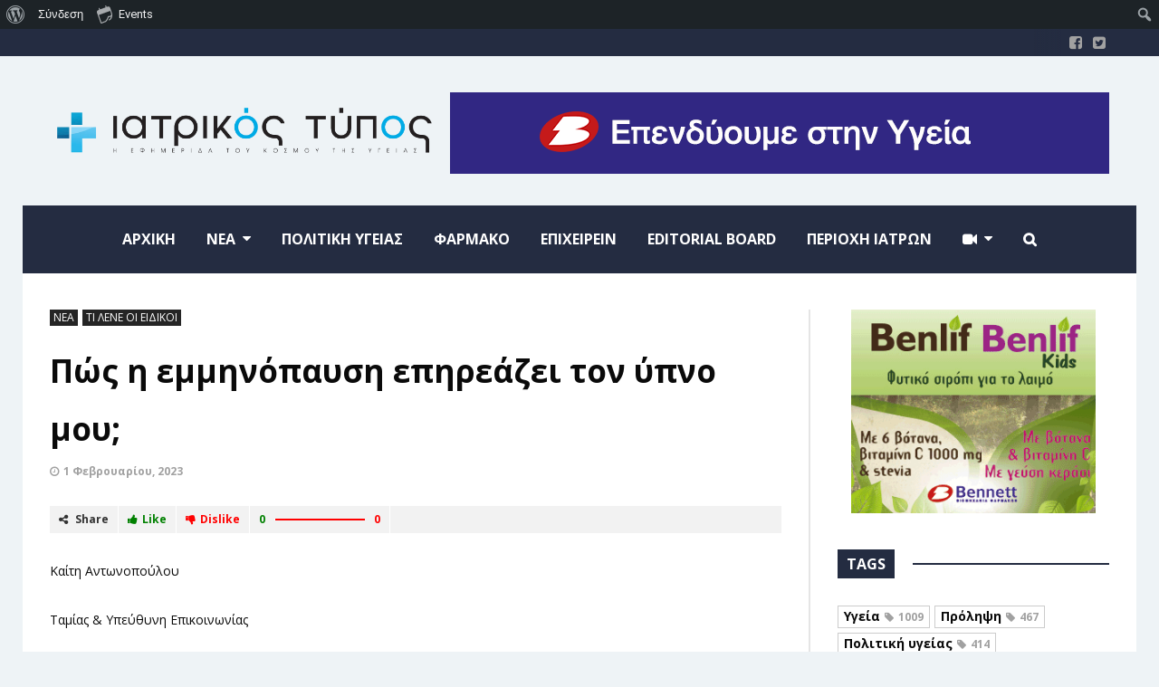

--- FILE ---
content_type: text/html; charset=UTF-8
request_url: https://iatrikostypos.com/pos-i-emminopaysi-epireazei-ton-ypno-moy/
body_size: 141195
content:
<!DOCTYPE html>
<!--[if lt IE 7]>      <html lang="el" class="no-js lt-ie9 lt-ie8 lt-ie7"> <![endif]-->
<!--[if IE 7]>         <html lang="el" class="no-js lt-ie9 lt-ie8"> <![endif]-->
<!--[if IE 8]>         <html lang="el" class="no-js lt-ie9"> <![endif]-->
<!--[if gt IE 8]><!--> <html lang="el" class="no-js"> <!--<![endif]-->

	<!-- BEGIN head -->
	<head>
        <!-- Meta tags -->
		<meta name="viewport" content="width=device-width, initial-scale=1.0, minimum-scale=1.0, maximum-scale=1.0, user-scalable=no" />
        <meta charset="UTF-8">

		<link rel="pingback" href="https://iatrikostypos.com/xmlrpc.php" />
		
        
						<script type="application/ld+json">
		{
		  "@context": "http://schema.org",
		  "@type": "NewsArticle",
		  "headline": "Πώς η εμμηνόπαυση επηρεάζει τον ύπνο μου;",
		  "alternativeHeadline": "Καίτη Αντωνοπούλου Ταμίας &amp; Υπεύθυνη Επικοινωνίας ΕΛΛΗΝΙΚΗ ΕΤΑΙΡΕΙΑ ΕΜΜΗΝΟΠΑΥΣΗΣ   Πώς η εμμηνόπαυση επηρεάζει τον ύπνο μου;   Οι...",

		 "image": ["https://iatrikostypos.com/wp-content/uploads/2023/01/960x0.jpg"],
		  "datePublished": "2023-02-01GMT+020012:17:43",
		  "description": "Καίτη Αντωνοπούλου Ταμίας &amp; Υπεύθυνη Επικοινωνίας ΕΛΛΗΝΙΚΗ ΕΤΑΙΡΕΙΑ ΕΜΜΗΝΟΠΑΥΣΗΣ   Πώς η εμμηνόπαυση επηρεάζει τον ύπνο μου;   Οι μαμάδες και οι γιαγιάδες μας το ονόμασαν «αλλαγή της ζωής» &#8211; εκείνη την τρομακτική εποχή των εξάψεων και των εναλλαγών της διάθεσης και της ανεπίσημης έναρξης της μέσης ηλικίας. Πολλές...",
		  "articleBody": "Καίτη Αντωνοπούλου

Ταμίας &amp; Υπεύθυνη Επικοινωνίας

ΕΛΛΗΝΙΚΗ ΕΤΑΙΡΕΙΑ ΕΜΜΗΝΟΠΑΥΣΗΣ

 

Πώς η εμμηνόπαυση επηρεάζει τον ύπνο μου;

 

Οι μαμάδες και οι γιαγιάδες μας το ονόμασαν «αλλαγή της ζωής» - εκείνη την τρομακτική εποχή των εξάψεων και των εναλλαγών της διάθεσης και της ανεπίσημης έναρξης της μέσης ηλικίας. Πολλές γυναίκες αναμένουν αυτά τα ανεπιθύμητα συμπτώματα κατά την εμμηνόπαυση. Αλλά μαζί με την εφίδρωση και την αύξηση βάρους έρχεται κάτι που πολλές γυναίκες δεν περιμένουν: ο διαταραγμένος ύπνος.

Η κακή ποιότητα ύπνου και η διαταραχή του ύπνου είναι λιγότερο γνωστές αλλαγές κατά τη διάρκεια αυτής της φάσης της ζωής, αναφέρει η κα Καίτη Αντωνοπούλου, Ταμίας  της Ελληνικής Εταιρείας Εμμηνόπαυσης αλλά είναι πολύ συχνές.

Τα συμπτώματα της εμμηνόπαυσης μπορεί να διαφέρουν από γυναίκα σε γυναίκα και από την περιεμμηνόπαυση έως την εμμηνόπαυση. «Τα προβλήματα ύπνου είναι κοινά, με τις διαταραχές ύπνου να επηρεάζουν το 39% έως 47% των περιεμμηνοπαυσιακών γυναικών και το 35% έως το 60% των μετεμμηνοπαυσιακών γυναικών. Τα πιο κοινά προβλήματα ύπνου που αναφέρθηκαν από γυναίκες που βρίσκονται στην εμμηνόπαυση περιλαμβάνουν εξάψεις, αϋπνία, διαταραχή της αναπνοής στον ύπνο και άλλες διαταραχές της διάθεσης και του ύπνου» τονίζει η κα Αντωνοπούλου.

Η εμμηνόπαυση συμβαίνει επειδή οι ωοθήκες μιας γυναίκας σταματούν να παράγουν οιστρογόνα και προγεστερόνη. Και οι δύο αυτές ορμόνες εμπλέκονται σε σωματικές διαδικασίες που επηρεάζουν τη διάθεση, την όρεξη, τον ύπνο, τη σεξουαλική ορμή και πολλά άλλα. Για παράδειγμα, η προγεστερόνη μπορεί να επηρεάσει την αναπνευστική ώθηση, επομένως τα χαμηλότερα επίπεδα μπορεί να συμβάλλουν στην υπνική άπνοια και τα σχετικά προβλήματα ύπνου.

Να σημειώσουμε ότι τα οιστρογόνα:

 	Παίζουν ρόλο στο μεταβολισμό της σεροτονίνης και άλλων νευροδιαβιβαστών που επηρεάζουν τον κύκλο ύπνου-εγρήγορσης.
 	Βοηθούν επίσης στη διατήρηση της θερμοκρασίας του σώματός μας σε χαμηλά επίπεδα τη νύχτα, και ως εκ τούτου ευνοούν περισσότερο τον ξεκούραστο ύπνο.
 	Έχουν επίσης αντικαταθλιπτική δράση.

Με λιγότερα οιστρογόνα, οι γυναίκες μπορεί να βιώσουν υψηλότερες θερμοκρασίες σώματος, χαμηλότερη ποιότητα ύπνου και κακή διάθεση.

Καθώς μεγαλώνουμε επίσης, ο κύκλος ύπνου-αφύπνισης αλλάζει και  χάνει τη συνοχή του Αρχίζουμε να νιώθουμε κουρασμένες σε πιο σύντομο χρονικό διάστημα και να ξυπνάμε νωρίτερα το πρωί. Αυτό μπορεί επίσης να εξηγήσει γιατί οι ηλικιωμένοι, συμπεριλαμβανο- μένων των γυναικών στην εμμηνόπαυση, διατρέχουν αυξημένο κίνδυνο για αϋπνία.

Ενώ οι αλλαγές στη διάθεση που συμβαίνουν με την εμμηνόπαυση θα μπορούσαν να συνδέονται με τις ορμονικές αλλαγές, είναι επίσης πιθανό να προκαλούνται και από άλλα στρεσογόνα γεγονότα που συμβαίνουν την περίοδο γύρω από την εμμηνόπαυση. Η απουσία των παιδιών από το σπίτι,  η φροντίδα των ηλικιωμένων γονέων και οι ανησυχίες για τη δική μας ενηλικίωση μπορεί επίσης να αυξήσουν το άγχος.

Άλλοι παράγοντες που μπορεί να επηρεάσουν τον ύπνο μας είναι η λήψη κάποιων φαρμάκων λόγω της εμμηνόπαυσης  ή άλλων συμπτωμάτων γήρανσης, οι πόνοι στις αρθρώσεις, στο σώμα, η εμφανιζόμενη ακράτεια κ.α.

Συμβουλές για καλύτερο ύπνο με την εμμηνόπαυση

Εάν αντιμετωπίζετε προβλήματα ύπνου που σχετίζονται με την εμμηνόπαυση, συμβουλευτείτε το γιατρό σας. Γνωρίζει το ιατρικό ιστορικό και μπορεί να σας συστήσει τις κατάλληλες θεραπευτικές επιλογές, συμπεριλαμβανομένων των φαρμάκων και των αλλαγών στον τρόπο ζωής που μπορεί να βελτιώσουν τον ύπνο σας.

Οι παρακάτω συμβουλές ύπνου μπορεί επίσης να βοηθήσουν.

 	Διατηρήστε ένα υγιές βάρος και σωστή διατροφή. Τα υψηλότερα σωματικά βάρη συνδέονται με αποφρακτική άπνοια ύπνου και οι γυναίκες τείνουν να παίρνουν βάρος μετά την εμμηνόπαυση. Αποφύγετε τα μεγάλα γεύματα και τα πικάντικα ή όξινα τρόφιμα πριν τον ύπνο, καθώς μπορεί να προκαλέσουν εξάψεις.
 	Αποφύγετε τη νικοτίνη, την καφεΐνη και το αλκοόλ, ειδικά αργά το απόγευμα και νωρίς το βράδυ. Αυτές οι ουσίες μπορούν να διαταράξουν τον ύπνο και να μειώσουν την ποιότητα του ύπνου σας.
 	Χρησιμοποιήστε την τουαλέτα πριν πάτε για ύπνο για να αποφύγετε να ξυπνάτε νωρίς ή στη μέση της νύχτας. Προσπαθήστε να σταματήσετε να πίνετε υγρά λίγες ώρες πριν τον ύπνο.
 	Μειώστε το άγχος όσο το δυνατόν περισσότερο. Οι ανήσυχες και αγχωτικές σκέψεις μπορούν να σας κρατήσουν ξύπνιες τη νύχτα, καθιστώντας πιο δύσκολο να αποκοιμηθείτε. Το τακτικό μασάζ, η άσκηση και η γιόγκα μπορούν να βοηθήσουν στη μείωση των επιπέδων άγχους σας. Εάν αισθάνεστε κατάθλιψη ή άγχος, μιλήστε με έναν επαγγελματία υγείας.
 	Αναπτύξτε μια ρουτίνα πριν τον ύπνο που σας δροσίζει και μειώνει το άγχος σας. Κάντε ένα μπάνιο, ακούστε μουσική ή διαβάστε. Δοκιμάστε μερικές τεχνικές χαλάρωσης, όπως διαλογισμό ή βαθιές αναπνοές.
 	Αναπτύξτε μια ρουτίνα για να ξανακοιμηθείτε εάν ξυπνάτε από νυχτερινή εφίδρωση. Βάλτε στόχο να μείνετε στο κρεβάτι με σβηστά φώτα και αποφύγετε να κάνετε οτιδήποτε θα σας ξυπνήσει περισσότερο, όπως η παρακολούθηση τηλεόρασης. Κρατήστε μια αλλαξιά στο κομοδίνο σας ή ένα ποτήρι δροσερό νερό για να πιείτε.
 	Διατηρήστε τη θερμοκρασία του υπνοδωματίου σας άνετα δροσερή. Διατηρήστε τον κλιματισμό ανοιχτό τη νύχτα ή τοποθετήστε έναν ανεμιστήρα δίπλα στο κρεβάτι σας για να δροσίσετε περαιτέρω τον αέρα και να αυξήσετε την κυκλοφορία του.
 	Ακολουθήστε ένα τακτικό πρόγραμμα ύπνου, πηγαίνοντας για ύπνο την ίδια ώρα κάθε ημέρα. Το ίδιο ισχύει και για το πρωινό σας ξύπνημα. Αποφύγετε τον «υπνάκο» κατά τη διάρκεια της ημέρας, ειδικά για περισσότερο από 20 λεπτά, καθώς αυτό μπορεί να επηρεάσει την ικανότητά σας να κοιμάστε τη νύχτα.

Τα προβλήματα ύπνου είναι μια κοινή εμπειρία της εμμηνόπαυσης, αλλά υπάρχουν πολλές επιλογές για την ανακούφισή τους. Εάν τα προβλήματα ύπνου σας επιμένουν, συζητήστε το πρόβλημα με τον γιατρό σας.

Περισσότερες πληροφορίες στο  τηλ.  211 1828572,  www.eletem.org   και στη σελίδα της Ελληνικής Εταιρείας Εμμηνόπαυσης (ΕΛΕΤΕΜ) στο fb., που είναι η μόνη  μη κερδοσκοπική οργάνωση ατόμων της Ελλάδας αφιερωμένη στην προώθηση της υγείας και της ποιότητας ζωής όλων των ατόμων και κυρίως  των γυναικών της μέσης ηλικίας και μετά, μέσω της κατανόησης της εμμηνόπαυσης και της υγιούς γήρανσης.

Ο Σύλλογος έχει σκοπό την ενημέρωση και την πληροφόρηση των μελών και του ευρέως κοινού καθώς και την ευαισθητοποίηση  των επαγγελματιών υγείας γύρω από ζητήματα που αφορούν την εμμηνόπαυση και την παροχή συμπαράστασης και βοηθείας σε γυναίκες που αντιμετωπίζουν συναισθηματικά ή και σωματικά συμπτώματα τα οποία έχουν προκληθεί από την εμμηνόπαυση.

Μέλη της μπορούν να γίνουν όλες και όλοι που ενδιαφέρονται να γνωρίσουν και να κατανοήσουν τα συμπτώματα και τις αλλαγές αυτής της περιόδου ζωής."
		}
		</script>
		
        <meta name='robots' content='index, follow, max-image-preview:large, max-snippet:-1, max-video-preview:-1' />

	<!-- This site is optimized with the Yoast SEO plugin v22.9 - https://yoast.com/wordpress/plugins/seo/ -->
	<title>Πώς η εμμηνόπαυση επηρεάζει τον ύπνο μου; - Iatrikostypos.com</title>
	<meta name="description" content="Η κακή ποιότητα ύπνου και η διαταραχή του ύπνου είναι λιγότερο γνωστές αλλαγές κατά τη διάρκεια αυτής της φάσης της ζωής, αναφέρει η κα" class="yoast-seo-meta-tag" />
	<link rel="canonical" href="https://iatrikostypos.com/pos-i-emminopaysi-epireazei-ton-ypno-moy/" class="yoast-seo-meta-tag" />
	<meta property="og:locale" content="el_GR" class="yoast-seo-meta-tag" />
	<meta property="og:type" content="article" class="yoast-seo-meta-tag" />
	<meta property="og:title" content="Πώς η εμμηνόπαυση επηρεάζει τον ύπνο μου; - Iatrikostypos.com" class="yoast-seo-meta-tag" />
	<meta property="og:description" content="Η κακή ποιότητα ύπνου και η διαταραχή του ύπνου είναι λιγότερο γνωστές αλλαγές κατά τη διάρκεια αυτής της φάσης της ζωής, αναφέρει η κα" class="yoast-seo-meta-tag" />
	<meta property="og:url" content="https://iatrikostypos.com/pos-i-emminopaysi-epireazei-ton-ypno-moy/" class="yoast-seo-meta-tag" />
	<meta property="og:site_name" content="Iatrikostypos.com" class="yoast-seo-meta-tag" />
	<meta property="article:published_time" content="2023-02-01T10:17:43+00:00" class="yoast-seo-meta-tag" />
	<meta property="article:modified_time" content="2023-02-07T10:23:11+00:00" class="yoast-seo-meta-tag" />
	<meta property="og:image" content="https://iatrikostypos.com/wp-content/uploads/2023/01/960x0.jpg" class="yoast-seo-meta-tag" />
	<meta property="og:image:width" content="959" class="yoast-seo-meta-tag" />
	<meta property="og:image:height" content="622" class="yoast-seo-meta-tag" />
	<meta property="og:image:type" content="image/jpeg" class="yoast-seo-meta-tag" />
	<meta name="author" content="Iatrikos typos" class="yoast-seo-meta-tag" />
	<meta name="twitter:card" content="summary_large_image" class="yoast-seo-meta-tag" />
	<meta name="twitter:label1" content="Συντάχθηκε από" class="yoast-seo-meta-tag" />
	<meta name="twitter:data1" content="Iatrikos typos" class="yoast-seo-meta-tag" />
	<script type="application/ld+json" class="yoast-schema-graph">{"@context":"https://schema.org","@graph":[{"@type":"WebPage","@id":"https://iatrikostypos.com/pos-i-emminopaysi-epireazei-ton-ypno-moy/","url":"https://iatrikostypos.com/pos-i-emminopaysi-epireazei-ton-ypno-moy/","name":"Πώς η εμμηνόπαυση επηρεάζει τον ύπνο μου; - Iatrikostypos.com","isPartOf":{"@id":"https://iatrikostypos.com/#website"},"primaryImageOfPage":{"@id":"https://iatrikostypos.com/pos-i-emminopaysi-epireazei-ton-ypno-moy/#primaryimage"},"image":{"@id":"https://iatrikostypos.com/pos-i-emminopaysi-epireazei-ton-ypno-moy/#primaryimage"},"thumbnailUrl":"https://iatrikostypos.com/wp-content/uploads/2023/01/960x0.jpg","datePublished":"2023-02-01T10:17:43+00:00","dateModified":"2023-02-07T10:23:11+00:00","author":{"@id":"https://iatrikostypos.com/#/schema/person/94cb53b26f899298b5148b3ffabd6971"},"description":"Η κακή ποιότητα ύπνου και η διαταραχή του ύπνου είναι λιγότερο γνωστές αλλαγές κατά τη διάρκεια αυτής της φάσης της ζωής, αναφέρει η κα","breadcrumb":{"@id":"https://iatrikostypos.com/pos-i-emminopaysi-epireazei-ton-ypno-moy/#breadcrumb"},"inLanguage":"el","potentialAction":[{"@type":"ReadAction","target":["https://iatrikostypos.com/pos-i-emminopaysi-epireazei-ton-ypno-moy/"]}]},{"@type":"ImageObject","inLanguage":"el","@id":"https://iatrikostypos.com/pos-i-emminopaysi-epireazei-ton-ypno-moy/#primaryimage","url":"https://iatrikostypos.com/wp-content/uploads/2023/01/960x0.jpg","contentUrl":"https://iatrikostypos.com/wp-content/uploads/2023/01/960x0.jpg","width":959,"height":622},{"@type":"BreadcrumbList","@id":"https://iatrikostypos.com/pos-i-emminopaysi-epireazei-ton-ypno-moy/#breadcrumb","itemListElement":[{"@type":"ListItem","position":1,"name":"Home","item":"https://iatrikostypos.com/"},{"@type":"ListItem","position":2,"name":"Blog","item":"https://iatrikostypos.com/blog/"},{"@type":"ListItem","position":3,"name":"Πώς η εμμηνόπαυση επηρεάζει τον ύπνο μου;"}]},{"@type":"WebSite","@id":"https://iatrikostypos.com/#website","url":"https://iatrikostypos.com/","name":"Iatrikostypos.com","description":"","potentialAction":[{"@type":"SearchAction","target":{"@type":"EntryPoint","urlTemplate":"https://iatrikostypos.com/?s={search_term_string}"},"query-input":"required name=search_term_string"}],"inLanguage":"el"},{"@type":"Person","@id":"https://iatrikostypos.com/#/schema/person/94cb53b26f899298b5148b3ffabd6971","name":"Iatrikos typos","url":"https://iatrikostypos.com/author/iatrikostypos/"}]}</script>
	<!-- / Yoast SEO plugin. -->


<link rel='dns-prefetch' href='//fonts.googleapis.com' />
<link rel="alternate" type="application/rss+xml" title="Ροή RSS &raquo; Iatrikostypos.com" href="https://iatrikostypos.com/feed/" />
<link rel="alternate" type="text/calendar" title="Iatrikostypos.com &raquo; iCal Feed" href="https://iatrikostypos.com/events/?ical=1" />
<script type="text/javascript" id="wpp-js" src="https://iatrikostypos.com/wp-content/plugins/wordpress-popular-posts/assets/js/wpp.min.js?ver=7.3.6" data-sampling="0" data-sampling-rate="100" data-api-url="https://iatrikostypos.com/wp-json/wordpress-popular-posts" data-post-id="10454" data-token="b3a3855c75" data-lang="0" data-debug="0"></script>
<link rel="alternate" title="oEmbed (JSON)" type="application/json+oembed" href="https://iatrikostypos.com/wp-json/oembed/1.0/embed?url=https%3A%2F%2Fiatrikostypos.com%2Fpos-i-emminopaysi-epireazei-ton-ypno-moy%2F" />
<link rel="alternate" title="oEmbed (XML)" type="text/xml+oembed" href="https://iatrikostypos.com/wp-json/oembed/1.0/embed?url=https%3A%2F%2Fiatrikostypos.com%2Fpos-i-emminopaysi-epireazei-ton-ypno-moy%2F&#038;format=xml" />
<style id='wp-img-auto-sizes-contain-inline-css' type='text/css'>
img:is([sizes=auto i],[sizes^="auto," i]){contain-intrinsic-size:3000px 1500px}
/*# sourceURL=wp-img-auto-sizes-contain-inline-css */
</style>
<link rel='stylesheet' id='dashicons-css' href='https://iatrikostypos.com/wp-includes/css/dashicons.min.css?ver=6.9' type='text/css' media='all' />
<link rel='stylesheet' id='admin-bar-css' href='https://iatrikostypos.com/wp-includes/css/admin-bar.min.css?ver=6.9' type='text/css' media='all' />
<style id='admin-bar-inline-css' type='text/css'>

		@media screen { html { margin-top: 32px !important; } }
		@media screen and ( max-width: 782px ) { html { margin-top: 46px !important; } }
	
@media print { #wpadminbar { display:none; } }
/*# sourceURL=admin-bar-inline-css */
</style>
<link rel='stylesheet' id='tribe-events-admin-menu-css' href='https://iatrikostypos.com/wp-content/plugins/the-events-calendar/build/css/admin-menu.css?ver=6.15.12.2' type='text/css' media='all' />
<link rel='stylesheet' id='wp-block-library-css' href='https://iatrikostypos.com/wp-includes/css/dist/block-library/style.min.css?ver=6.9' type='text/css' media='all' />
<style id='global-styles-inline-css' type='text/css'>
:root{--wp--preset--aspect-ratio--square: 1;--wp--preset--aspect-ratio--4-3: 4/3;--wp--preset--aspect-ratio--3-4: 3/4;--wp--preset--aspect-ratio--3-2: 3/2;--wp--preset--aspect-ratio--2-3: 2/3;--wp--preset--aspect-ratio--16-9: 16/9;--wp--preset--aspect-ratio--9-16: 9/16;--wp--preset--color--black: #000000;--wp--preset--color--cyan-bluish-gray: #abb8c3;--wp--preset--color--white: #ffffff;--wp--preset--color--pale-pink: #f78da7;--wp--preset--color--vivid-red: #cf2e2e;--wp--preset--color--luminous-vivid-orange: #ff6900;--wp--preset--color--luminous-vivid-amber: #fcb900;--wp--preset--color--light-green-cyan: #7bdcb5;--wp--preset--color--vivid-green-cyan: #00d084;--wp--preset--color--pale-cyan-blue: #8ed1fc;--wp--preset--color--vivid-cyan-blue: #0693e3;--wp--preset--color--vivid-purple: #9b51e0;--wp--preset--gradient--vivid-cyan-blue-to-vivid-purple: linear-gradient(135deg,rgb(6,147,227) 0%,rgb(155,81,224) 100%);--wp--preset--gradient--light-green-cyan-to-vivid-green-cyan: linear-gradient(135deg,rgb(122,220,180) 0%,rgb(0,208,130) 100%);--wp--preset--gradient--luminous-vivid-amber-to-luminous-vivid-orange: linear-gradient(135deg,rgb(252,185,0) 0%,rgb(255,105,0) 100%);--wp--preset--gradient--luminous-vivid-orange-to-vivid-red: linear-gradient(135deg,rgb(255,105,0) 0%,rgb(207,46,46) 100%);--wp--preset--gradient--very-light-gray-to-cyan-bluish-gray: linear-gradient(135deg,rgb(238,238,238) 0%,rgb(169,184,195) 100%);--wp--preset--gradient--cool-to-warm-spectrum: linear-gradient(135deg,rgb(74,234,220) 0%,rgb(151,120,209) 20%,rgb(207,42,186) 40%,rgb(238,44,130) 60%,rgb(251,105,98) 80%,rgb(254,248,76) 100%);--wp--preset--gradient--blush-light-purple: linear-gradient(135deg,rgb(255,206,236) 0%,rgb(152,150,240) 100%);--wp--preset--gradient--blush-bordeaux: linear-gradient(135deg,rgb(254,205,165) 0%,rgb(254,45,45) 50%,rgb(107,0,62) 100%);--wp--preset--gradient--luminous-dusk: linear-gradient(135deg,rgb(255,203,112) 0%,rgb(199,81,192) 50%,rgb(65,88,208) 100%);--wp--preset--gradient--pale-ocean: linear-gradient(135deg,rgb(255,245,203) 0%,rgb(182,227,212) 50%,rgb(51,167,181) 100%);--wp--preset--gradient--electric-grass: linear-gradient(135deg,rgb(202,248,128) 0%,rgb(113,206,126) 100%);--wp--preset--gradient--midnight: linear-gradient(135deg,rgb(2,3,129) 0%,rgb(40,116,252) 100%);--wp--preset--font-size--small: 13px;--wp--preset--font-size--medium: 20px;--wp--preset--font-size--large: 36px;--wp--preset--font-size--x-large: 42px;--wp--preset--spacing--20: 0.44rem;--wp--preset--spacing--30: 0.67rem;--wp--preset--spacing--40: 1rem;--wp--preset--spacing--50: 1.5rem;--wp--preset--spacing--60: 2.25rem;--wp--preset--spacing--70: 3.38rem;--wp--preset--spacing--80: 5.06rem;--wp--preset--shadow--natural: 6px 6px 9px rgba(0, 0, 0, 0.2);--wp--preset--shadow--deep: 12px 12px 50px rgba(0, 0, 0, 0.4);--wp--preset--shadow--sharp: 6px 6px 0px rgba(0, 0, 0, 0.2);--wp--preset--shadow--outlined: 6px 6px 0px -3px rgb(255, 255, 255), 6px 6px rgb(0, 0, 0);--wp--preset--shadow--crisp: 6px 6px 0px rgb(0, 0, 0);}:where(.is-layout-flex){gap: 0.5em;}:where(.is-layout-grid){gap: 0.5em;}body .is-layout-flex{display: flex;}.is-layout-flex{flex-wrap: wrap;align-items: center;}.is-layout-flex > :is(*, div){margin: 0;}body .is-layout-grid{display: grid;}.is-layout-grid > :is(*, div){margin: 0;}:where(.wp-block-columns.is-layout-flex){gap: 2em;}:where(.wp-block-columns.is-layout-grid){gap: 2em;}:where(.wp-block-post-template.is-layout-flex){gap: 1.25em;}:where(.wp-block-post-template.is-layout-grid){gap: 1.25em;}.has-black-color{color: var(--wp--preset--color--black) !important;}.has-cyan-bluish-gray-color{color: var(--wp--preset--color--cyan-bluish-gray) !important;}.has-white-color{color: var(--wp--preset--color--white) !important;}.has-pale-pink-color{color: var(--wp--preset--color--pale-pink) !important;}.has-vivid-red-color{color: var(--wp--preset--color--vivid-red) !important;}.has-luminous-vivid-orange-color{color: var(--wp--preset--color--luminous-vivid-orange) !important;}.has-luminous-vivid-amber-color{color: var(--wp--preset--color--luminous-vivid-amber) !important;}.has-light-green-cyan-color{color: var(--wp--preset--color--light-green-cyan) !important;}.has-vivid-green-cyan-color{color: var(--wp--preset--color--vivid-green-cyan) !important;}.has-pale-cyan-blue-color{color: var(--wp--preset--color--pale-cyan-blue) !important;}.has-vivid-cyan-blue-color{color: var(--wp--preset--color--vivid-cyan-blue) !important;}.has-vivid-purple-color{color: var(--wp--preset--color--vivid-purple) !important;}.has-black-background-color{background-color: var(--wp--preset--color--black) !important;}.has-cyan-bluish-gray-background-color{background-color: var(--wp--preset--color--cyan-bluish-gray) !important;}.has-white-background-color{background-color: var(--wp--preset--color--white) !important;}.has-pale-pink-background-color{background-color: var(--wp--preset--color--pale-pink) !important;}.has-vivid-red-background-color{background-color: var(--wp--preset--color--vivid-red) !important;}.has-luminous-vivid-orange-background-color{background-color: var(--wp--preset--color--luminous-vivid-orange) !important;}.has-luminous-vivid-amber-background-color{background-color: var(--wp--preset--color--luminous-vivid-amber) !important;}.has-light-green-cyan-background-color{background-color: var(--wp--preset--color--light-green-cyan) !important;}.has-vivid-green-cyan-background-color{background-color: var(--wp--preset--color--vivid-green-cyan) !important;}.has-pale-cyan-blue-background-color{background-color: var(--wp--preset--color--pale-cyan-blue) !important;}.has-vivid-cyan-blue-background-color{background-color: var(--wp--preset--color--vivid-cyan-blue) !important;}.has-vivid-purple-background-color{background-color: var(--wp--preset--color--vivid-purple) !important;}.has-black-border-color{border-color: var(--wp--preset--color--black) !important;}.has-cyan-bluish-gray-border-color{border-color: var(--wp--preset--color--cyan-bluish-gray) !important;}.has-white-border-color{border-color: var(--wp--preset--color--white) !important;}.has-pale-pink-border-color{border-color: var(--wp--preset--color--pale-pink) !important;}.has-vivid-red-border-color{border-color: var(--wp--preset--color--vivid-red) !important;}.has-luminous-vivid-orange-border-color{border-color: var(--wp--preset--color--luminous-vivid-orange) !important;}.has-luminous-vivid-amber-border-color{border-color: var(--wp--preset--color--luminous-vivid-amber) !important;}.has-light-green-cyan-border-color{border-color: var(--wp--preset--color--light-green-cyan) !important;}.has-vivid-green-cyan-border-color{border-color: var(--wp--preset--color--vivid-green-cyan) !important;}.has-pale-cyan-blue-border-color{border-color: var(--wp--preset--color--pale-cyan-blue) !important;}.has-vivid-cyan-blue-border-color{border-color: var(--wp--preset--color--vivid-cyan-blue) !important;}.has-vivid-purple-border-color{border-color: var(--wp--preset--color--vivid-purple) !important;}.has-vivid-cyan-blue-to-vivid-purple-gradient-background{background: var(--wp--preset--gradient--vivid-cyan-blue-to-vivid-purple) !important;}.has-light-green-cyan-to-vivid-green-cyan-gradient-background{background: var(--wp--preset--gradient--light-green-cyan-to-vivid-green-cyan) !important;}.has-luminous-vivid-amber-to-luminous-vivid-orange-gradient-background{background: var(--wp--preset--gradient--luminous-vivid-amber-to-luminous-vivid-orange) !important;}.has-luminous-vivid-orange-to-vivid-red-gradient-background{background: var(--wp--preset--gradient--luminous-vivid-orange-to-vivid-red) !important;}.has-very-light-gray-to-cyan-bluish-gray-gradient-background{background: var(--wp--preset--gradient--very-light-gray-to-cyan-bluish-gray) !important;}.has-cool-to-warm-spectrum-gradient-background{background: var(--wp--preset--gradient--cool-to-warm-spectrum) !important;}.has-blush-light-purple-gradient-background{background: var(--wp--preset--gradient--blush-light-purple) !important;}.has-blush-bordeaux-gradient-background{background: var(--wp--preset--gradient--blush-bordeaux) !important;}.has-luminous-dusk-gradient-background{background: var(--wp--preset--gradient--luminous-dusk) !important;}.has-pale-ocean-gradient-background{background: var(--wp--preset--gradient--pale-ocean) !important;}.has-electric-grass-gradient-background{background: var(--wp--preset--gradient--electric-grass) !important;}.has-midnight-gradient-background{background: var(--wp--preset--gradient--midnight) !important;}.has-small-font-size{font-size: var(--wp--preset--font-size--small) !important;}.has-medium-font-size{font-size: var(--wp--preset--font-size--medium) !important;}.has-large-font-size{font-size: var(--wp--preset--font-size--large) !important;}.has-x-large-font-size{font-size: var(--wp--preset--font-size--x-large) !important;}
/*# sourceURL=global-styles-inline-css */
</style>

<style id='classic-theme-styles-inline-css' type='text/css'>
/*! This file is auto-generated */
.wp-block-button__link{color:#fff;background-color:#32373c;border-radius:9999px;box-shadow:none;text-decoration:none;padding:calc(.667em + 2px) calc(1.333em + 2px);font-size:1.125em}.wp-block-file__button{background:#32373c;color:#fff;text-decoration:none}
/*# sourceURL=/wp-includes/css/classic-themes.min.css */
</style>
<link rel='stylesheet' id='titan-adminbar-styles-css' href='https://iatrikostypos.com/wp-content/plugins/anti-spam/assets/css/admin-bar.css?ver=7.4.0' type='text/css' media='all' />
<link rel='stylesheet' id='easy-facebook-likebox-custom-fonts-css' href='https://iatrikostypos.com/wp-content/plugins/easy-facebook-likebox/frontend/assets/css/esf-custom-fonts.css?ver=6.9' type='text/css' media='all' />
<link rel='stylesheet' id='easy-facebook-likebox-popup-styles-css' href='https://iatrikostypos.com/wp-content/plugins/easy-facebook-likebox/facebook/frontend/assets/css/esf-free-popup.css?ver=6.7.1' type='text/css' media='all' />
<link rel='stylesheet' id='easy-facebook-likebox-frontend-css' href='https://iatrikostypos.com/wp-content/plugins/easy-facebook-likebox/facebook/frontend/assets/css/easy-facebook-likebox-frontend.css?ver=6.7.1' type='text/css' media='all' />
<link rel='stylesheet' id='easy-facebook-likebox-customizer-style-css' href='https://iatrikostypos.com/wp-admin/admin-ajax.php?action=easy-facebook-likebox-customizer-style&#038;ver=6.7.1' type='text/css' media='all' />
<link rel='stylesheet' id='wordpress-popular-posts-css-css' href='https://iatrikostypos.com/wp-content/plugins/wordpress-popular-posts/assets/css/wpp.css?ver=7.3.6' type='text/css' media='all' />
<link rel='stylesheet' id='esf-custom-fonts-css' href='https://iatrikostypos.com/wp-content/plugins/easy-facebook-likebox/frontend/assets/css/esf-custom-fonts.css?ver=6.9' type='text/css' media='all' />
<link rel='stylesheet' id='esf-insta-frontend-css' href='https://iatrikostypos.com/wp-content/plugins/easy-facebook-likebox//instagram/frontend/assets/css/esf-insta-frontend.css?ver=6.9' type='text/css' media='all' />
<link rel='stylesheet' id='esf-insta-customizer-style-css' href='https://iatrikostypos.com/wp-admin/admin-ajax.php?action=esf-insta-customizer-style&#038;ver=6.9' type='text/css' media='all' />
<link rel='stylesheet' id='magellan-bootstrap-css' href='https://iatrikostypos.com/wp-content/themes/planetshine-magellan/theme/assets/css/bootstrap.min.css?ver=6.9' type='text/css' media='all' />
<link rel='stylesheet' id='magellan-vendor-css' href='https://iatrikostypos.com/wp-content/themes/planetshine-magellan/theme/assets/css/vendor.css?ver=6.9' type='text/css' media='all' />
<link rel='stylesheet' id='magellan-main-less-css' href='https://iatrikostypos.com/wp-content/uploads/wp-less-cache/magellan-main-less.css?ver=1698053334' type='text/css' media='all' />
<link rel='stylesheet' id='magellan-style-css' href='https://iatrikostypos.com/wp-content/themes/planetshine-magellan/style.css?ver=6.9' type='text/css' media='all' />
<style id='magellan-style-inline-css' type='text/css'>
body { background-image: none; }
body { background-repeat:repeat!important; }body { background-attachment:fixed!important; }@media only screen and (min-width: 768px) {.header { height: 85px; padding-top: 0px; padding-bottom: 0px; }
body.header-offset:before { position: absolute !important; top: 233px; }
}
/*# sourceURL=magellan-style-inline-css */
</style>
<link rel='stylesheet' id='magellan-google-fonts-css' href='https://fonts.googleapis.com/css?family=Open+Sans%3A400%2C700%2C900%7CLato%3A400%2C700%2C900&#038;subset=latin%2Clatin-ext' type='text/css' media='all' />
<script type="text/javascript" src="https://iatrikostypos.com/wp-includes/js/jquery/jquery.min.js?ver=3.7.1" id="jquery-core-js"></script>
<script type="text/javascript" src="https://iatrikostypos.com/wp-includes/js/jquery/jquery-migrate.min.js?ver=3.4.1" id="jquery-migrate-js"></script>
<script type="text/javascript" src="https://iatrikostypos.com/wp-content/plugins/easy-facebook-likebox/facebook/frontend/assets/js/esf-free-popup.min.js?ver=6.7.1" id="easy-facebook-likebox-popup-script-js"></script>
<script type="text/javascript" id="easy-facebook-likebox-public-script-js-extra">
/* <![CDATA[ */
var public_ajax = {"ajax_url":"https://iatrikostypos.com/wp-admin/admin-ajax.php","efbl_is_fb_pro":""};
//# sourceURL=easy-facebook-likebox-public-script-js-extra
/* ]]> */
</script>
<script type="text/javascript" src="https://iatrikostypos.com/wp-content/plugins/easy-facebook-likebox/facebook/frontend/assets/js/public.js?ver=6.7.1" id="easy-facebook-likebox-public-script-js"></script>
<script type="text/javascript" src="//iatrikostypos.com/wp-content/plugins/revslider/sr6/assets/js/rbtools.min.js?ver=6.7.29" async id="tp-tools-js"></script>
<script type="text/javascript" src="//iatrikostypos.com/wp-content/plugins/revslider/sr6/assets/js/rs6.min.js?ver=6.7.35" async id="revmin-js"></script>
<script type="text/javascript" src="https://iatrikostypos.com/wp-content/themes/planetshine-magellan/theme/assets/js/vendor/modernizr.min.js?ver=6.9" id="magellan-modernizr-js"></script>
<script type="text/javascript" src="https://iatrikostypos.com/wp-content/plugins/easy-facebook-likebox/frontend/assets/js/imagesloaded.pkgd.min.js?ver=6.9" id="imagesloaded.pkgd.min-js"></script>
<script type="text/javascript" id="esf-insta-public-js-extra">
/* <![CDATA[ */
var esf_insta = {"ajax_url":"https://iatrikostypos.com/wp-admin/admin-ajax.php","version":"free","nonce":"059a69b6bd"};
//# sourceURL=esf-insta-public-js-extra
/* ]]> */
</script>
<script type="text/javascript" src="https://iatrikostypos.com/wp-content/plugins/easy-facebook-likebox//instagram/frontend/assets/js/esf-insta-public.js?ver=1" id="esf-insta-public-js"></script>
<script></script><link rel="https://api.w.org/" href="https://iatrikostypos.com/wp-json/" /><link rel="alternate" title="JSON" type="application/json" href="https://iatrikostypos.com/wp-json/wp/v2/posts/10454" /><link rel="EditURI" type="application/rsd+xml" title="RSD" href="https://iatrikostypos.com/xmlrpc.php?rsd" />
<meta name="generator" content="WordPress 6.9" />
<link rel='shortlink' href='https://iatrikostypos.com/?p=10454' />

	<script type="text/javascript">var ajaxurl = 'https://iatrikostypos.com/wp-admin/admin-ajax.php';</script>

<!-- start Simple Custom CSS and JS -->
<style type="text/css">
/* Add your CSS code here.

For example:
.example {
    color: red;
}

For brushing up on your CSS knowledge, check out http://www.w3schools.com/css/css_syntax.asp

End of comment */ 


.widget-default .social {
    font-size: 40px;
    text-align: left;
}

.sib-form .input:not(textarea), .sib-form .input__button {
    height: 40px !important;
}

.sib-sms-select__phone-number, .sib-form .input, .sib-form .input__button {

    color: #242c41 !important;

}

.sib-form .entry__error {
padding:10px;
}

.sib-form .entry__choice .checkbox {
	vertical-align:middle;
}</style>
<!-- end Simple Custom CSS and JS -->
<!-- start Simple Custom CSS and JS -->
<!-- Add HTML code to the header or the footer.

For example, you can use the following code for loading the jQuery library from Google CDN:
<script src="https://ajax.googleapis.com/ajax/libs/jquery/3.7.1/jquery.min.js"></script>

or the following one for loading the Bootstrap library from jsDelivr:
<link href="https://cdn.jsdelivr.net/npm/bootstrap@5.3.2/dist/css/bootstrap.min.css" rel="stylesheet" integrity="sha384-T3c6CoIi6uLrA9TneNEoa7RxnatzjcDSCmG1MXxSR1GAsXEV/Dwwykc2MPK8M2HN" crossorigin="anonymous">

-- End of the comment --> 

<!-- Google tag (gtag.js) -->
<script async src="https://www.googletagmanager.com/gtag/js?id=G-8L1NY51QR9"></script>
<script>
  window.dataLayer = window.dataLayer || [];
  function gtag(){dataLayer.push(arguments);}
  gtag('js', new Date());

  gtag('config', 'G-8L1NY51QR9');
</script><!-- end Simple Custom CSS and JS -->
<meta name="tec-api-version" content="v1"><meta name="tec-api-origin" content="https://iatrikostypos.com"><link rel="alternate" href="https://iatrikostypos.com/wp-json/tribe/events/v1/" />            <style id="wpp-loading-animation-styles">@-webkit-keyframes bgslide{from{background-position-x:0}to{background-position-x:-200%}}@keyframes bgslide{from{background-position-x:0}to{background-position-x:-200%}}.wpp-widget-block-placeholder,.wpp-shortcode-placeholder{margin:0 auto;width:60px;height:3px;background:#dd3737;background:linear-gradient(90deg,#dd3737 0%,#571313 10%,#dd3737 100%);background-size:200% auto;border-radius:3px;-webkit-animation:bgslide 1s infinite linear;animation:bgslide 1s infinite linear}</style>
            <meta name="generator" content="Planetshine - Magellan - 1.0.22"><meta name="generator" content="Powered by WPBakery Page Builder - drag and drop page builder for WordPress."/>
<meta name="generator" content="Powered by Slider Revolution 6.7.35 - responsive, Mobile-Friendly Slider Plugin for WordPress with comfortable drag and drop interface." />
<link rel="icon" href="https://iatrikostypos.com/wp-content/uploads/2018/01/cropped-logo-it-neo-1-32x32.png" sizes="32x32" />
<link rel="icon" href="https://iatrikostypos.com/wp-content/uploads/2018/01/cropped-logo-it-neo-1-192x192.png" sizes="192x192" />
<link rel="apple-touch-icon" href="https://iatrikostypos.com/wp-content/uploads/2018/01/cropped-logo-it-neo-1-180x180.png" />
<meta name="msapplication-TileImage" content="https://iatrikostypos.com/wp-content/uploads/2018/01/cropped-logo-it-neo-1-270x270.png" />
<script>function setREVStartSize(e){
			//window.requestAnimationFrame(function() {
				window.RSIW = window.RSIW===undefined ? window.innerWidth : window.RSIW;
				window.RSIH = window.RSIH===undefined ? window.innerHeight : window.RSIH;
				try {
					var pw = document.getElementById(e.c).parentNode.offsetWidth,
						newh;
					pw = pw===0 || isNaN(pw) || (e.l=="fullwidth" || e.layout=="fullwidth") ? window.RSIW : pw;
					e.tabw = e.tabw===undefined ? 0 : parseInt(e.tabw);
					e.thumbw = e.thumbw===undefined ? 0 : parseInt(e.thumbw);
					e.tabh = e.tabh===undefined ? 0 : parseInt(e.tabh);
					e.thumbh = e.thumbh===undefined ? 0 : parseInt(e.thumbh);
					e.tabhide = e.tabhide===undefined ? 0 : parseInt(e.tabhide);
					e.thumbhide = e.thumbhide===undefined ? 0 : parseInt(e.thumbhide);
					e.mh = e.mh===undefined || e.mh=="" || e.mh==="auto" ? 0 : parseInt(e.mh,0);
					if(e.layout==="fullscreen" || e.l==="fullscreen")
						newh = Math.max(e.mh,window.RSIH);
					else{
						e.gw = Array.isArray(e.gw) ? e.gw : [e.gw];
						for (var i in e.rl) if (e.gw[i]===undefined || e.gw[i]===0) e.gw[i] = e.gw[i-1];
						e.gh = e.el===undefined || e.el==="" || (Array.isArray(e.el) && e.el.length==0)? e.gh : e.el;
						e.gh = Array.isArray(e.gh) ? e.gh : [e.gh];
						for (var i in e.rl) if (e.gh[i]===undefined || e.gh[i]===0) e.gh[i] = e.gh[i-1];
											
						var nl = new Array(e.rl.length),
							ix = 0,
							sl;
						e.tabw = e.tabhide>=pw ? 0 : e.tabw;
						e.thumbw = e.thumbhide>=pw ? 0 : e.thumbw;
						e.tabh = e.tabhide>=pw ? 0 : e.tabh;
						e.thumbh = e.thumbhide>=pw ? 0 : e.thumbh;
						for (var i in e.rl) nl[i] = e.rl[i]<window.RSIW ? 0 : e.rl[i];
						sl = nl[0];
						for (var i in nl) if (sl>nl[i] && nl[i]>0) { sl = nl[i]; ix=i;}
						var m = pw>(e.gw[ix]+e.tabw+e.thumbw) ? 1 : (pw-(e.tabw+e.thumbw)) / (e.gw[ix]);
						newh =  (e.gh[ix] * m) + (e.tabh + e.thumbh);
					}
					var el = document.getElementById(e.c);
					if (el!==null && el) el.style.height = newh+"px";
					el = document.getElementById(e.c+"_wrapper");
					if (el!==null && el) {
						el.style.height = newh+"px";
						el.style.display = "block";
					}
				} catch(e){
					console.log("Failure at Presize of Slider:" + e)
				}
			//});
		  };</script>
		<style type="text/css" id="wp-custom-css">
			.magellan-slider .slide .overlay-wrapper .title-wrapper h2 a {
    color: #fff;
    font-size: 40px;
}
.post-main-wrapper .post-title h3 a {
    color: #0a0a0a;
    font-size: 35px;
}
.post-block .title h3 {
    margin: -3px 0 0 0;
    padding: 0;
    font: 600 16px/21px Open Sans, serif;
    width: 100%;
}
.post-block .post-featured .title h3 {
    font-weight: 600 !important;
}

.content-width{
	max-width:1170px;
	margin: 0 auto;
}		</style>
		<noscript><style> .wpb_animate_when_almost_visible { opacity: 1; }</style></noscript>	<link rel='stylesheet' id='rs-plugin-settings-css' href='//iatrikostypos.com/wp-content/plugins/revslider/sr6/assets/css/rs6.css?ver=6.7.35' type='text/css' media='all' />
<style id='rs-plugin-settings-inline-css' type='text/css'>
#rs-demo-id {}
/*# sourceURL=rs-plugin-settings-inline-css */
</style>
</head>
	<body data-rsssl=1 class="bp-legacy wp-singular post-template-default single single-post postid-10454 single-format-standard admin-bar no-customize-support wp-theme-planetshine-magellan tribe-no-js boxed header-offset wpb-js-composer js-comp-ver-7.7.1 vc_responsive">
    		<div id="wpadminbar" class="nojq nojs">
						<div class="quicklinks" id="wp-toolbar" role="navigation" aria-label="Γραμμή εργαλείων">
				<ul role='menu' id='wp-admin-bar-root-default' class="ab-top-menu"><li role='group' id='wp-admin-bar-wp-logo' class="menupop"><div class="ab-item ab-empty-item" tabindex="0" role="menuitem" aria-expanded="false"><span class="ab-icon" aria-hidden="true"></span><span class="screen-reader-text">Σχετικά με το WordPress</span></div><div class="ab-sub-wrapper"><ul role='menu' id='wp-admin-bar-wp-logo-external' class="ab-sub-secondary ab-submenu"><li role='group' id='wp-admin-bar-wporg'><a class='ab-item' role="menuitem" href='https://wordpress.org/'>WordPress.org</a></li><li role='group' id='wp-admin-bar-documentation'><a class='ab-item' role="menuitem" href='https://wordpress.org/documentation/'>Τεκμηρίωση</a></li><li role='group' id='wp-admin-bar-learn'><a class='ab-item' role="menuitem" href='https://learn.wordpress.org/'>Μάθετε το WordPress</a></li><li role='group' id='wp-admin-bar-support-forums'><a class='ab-item' role="menuitem" href='https://el.wordpress.org/support/forums/%20'>Υποστήριξη</a></li><li role='group' id='wp-admin-bar-feedback'><a class='ab-item' role="menuitem" href='https://wordpress.org/support/forum/requests-and-feedback'>Η γνώμη σας</a></li></ul></div></li><li role='group' id='wp-admin-bar-bp-login'><a class='ab-item' role="menuitem" href='https://iatrikostypos.com/wp-login.php?redirect_to=https%3A%2F%2Fiatrikostypos.com%2Fpos-i-emminopaysi-epireazei-ton-ypno-moy%2F'>Σύνδεση</a></li><li role='group' id='wp-admin-bar-tribe-events' class="menupop"><a class='ab-item' role="menuitem" aria-expanded="false" href='https://iatrikostypos.com/events/'><div id="tec-events-ab-icon" class="ab-item tec-events-logo svg"></div>Events</a><div class="ab-sub-wrapper"><ul role='menu' id='wp-admin-bar-tribe-events-group' class="ab-submenu"><li role='group' id='wp-admin-bar-tribe-events-view-calendar'><a class='ab-item' role="menuitem" href='https://iatrikostypos.com/events/'>View Calendar</a></li></ul></div></li></ul><ul role='menu' id='wp-admin-bar-top-secondary' class="ab-top-secondary ab-top-menu"><li role='group' id='wp-admin-bar-search' class="admin-bar-search"><div class="ab-item ab-empty-item" tabindex="-1" role="menuitem"><form action="https://iatrikostypos.com/" method="get" id="adminbarsearch"><input class="adminbar-input" name="s" id="adminbar-search" type="text" value="" maxlength="150" /><label for="adminbar-search" class="screen-reader-text">Αναζήτηση</label><input type="submit" class="adminbar-button" value="Αναζήτηση" /></form></div></li></ul>			</div>
		</div>

		
<script type="text/javascript" id="bbp-swap-no-js-body-class">
	document.body.className = document.body.className.replace( 'bbp-no-js', 'bbp-js' );
</script>


		
        <div class="lightbox lightbox-search">
	<a href="#" class="btn btn-default btn-dark close"><i class="fa fa-times"></i></a>
	<div class="container">
		<div class="row">
			<form method="get" action="https://iatrikostypos.com/" class="search-form">
				<p class="search-wrapper"><input type="text" placeholder="Search here" class="search-input-lightbox" name="s"><input type="submit" value="Search" class="btn-search-lightbox"></p>
			</form>

			<div class="row lightbox-items">
				
			<div id="magellan_recent_post_list-4" class="col-md-4 col-xs-12 widget-default widget-footer magellan_recent_post_list">
				<div class="post-block">

					<div class="title-default">
						<span>Recent</span>
						<a href="https://iatrikostypos.com/blog/" class="more">ΔΕΙΤΕ ΤΑ ΟΛΑ</a>
					</div>

					<div class="post-block post-image-60">
						
							<div class="row">
								<div class="col-md-12">
									
<div class="post-block post-image-90">
	<div class="post">
		
					<div class="overlay-wrapper text-overlay ">
				<div class="content">
					<div>
						<div class="tags"><div><div><a href="https://iatrikostypos.com/category/nea/" title="ΝΕΑ" class="tag-default">ΝΕΑ</a></div></div></div>
						<a href="https://iatrikostypos.com/%ce%ad%ce%bd%ce%b1%cf%82-%cf%83%cf%84%ce%bf%cf%85%cf%82-%cf%80%ce%ad%ce%bd%cf%84%ce%b5-%ce%ba%ce%b1%cf%81%ce%b4%ce%b9%ce%b1%ce%b3%ce%b3%ce%b5%ce%b9%ce%b1%ce%ba%ce%bf%cf%8d%cf%82-%ce%b8%ce%b1%ce%bd/" class="btn btn-default btn-dark">Περισσότερα</a>
					</div>
				</div>

				<div class="overlay" style="background-image: url(https://iatrikostypos.com/wp-content/uploads/2024/12/heart_woman_fr-389x389.png);"></div>
			</div>
				
					<div class="image ">
				<a href="https://iatrikostypos.com/%ce%ad%ce%bd%ce%b1%cf%82-%cf%83%cf%84%ce%bf%cf%85%cf%82-%cf%80%ce%ad%ce%bd%cf%84%ce%b5-%ce%ba%ce%b1%cf%81%ce%b4%ce%b9%ce%b1%ce%b3%ce%b3%ce%b5%ce%b9%ce%b1%ce%ba%ce%bf%cf%8d%cf%82-%ce%b8%ce%b1%ce%bd/"><img src="https://iatrikostypos.com/wp-content/uploads/2024/12/heart_woman_fr-389x389.png" alt="Ένας στους πέντε καρδιαγγειακούς θανάτους συνδέεται με περιβαλλοντικούς παράγοντες"></a>
			</div>
				
		<div class="title">
			<h3><a href="https://iatrikostypos.com/%ce%ad%ce%bd%ce%b1%cf%82-%cf%83%cf%84%ce%bf%cf%85%cf%82-%cf%80%ce%ad%ce%bd%cf%84%ce%b5-%ce%ba%ce%b1%cf%81%ce%b4%ce%b9%ce%b1%ce%b3%ce%b3%ce%b5%ce%b9%ce%b1%ce%ba%ce%bf%cf%8d%cf%82-%ce%b8%ce%b1%ce%bd/">Ένας στους πέντε καρδιαγγειακούς θανάτους συνδέεται με περιβαλλοντικούς παράγοντες </a></h3>			
			    <div class="legend">
		
        <a href="https://iatrikostypos.com/2026/01/22/" class="time">22 Ιανουαρίου, 2026</a>
                
            </div>
		</div>
	</div>
</div>								</div>
							</div>

						
							<div class="row">
								<div class="col-md-12">
									
<div class="post-block post-image-90">
	<div class="post">
		
					<div class="overlay-wrapper text-overlay ">
				<div class="content">
					<div>
						<div class="tags"><div><div><a href="https://iatrikostypos.com/category/politiki-ygias/" title="ΠΟΛΙΤΙΚΗ ΥΓΕΙΑΣ" class="tag-default">ΠΟΛΙΤΙΚΗ ΥΓΕΙΑΣ</a></div></div></div>
						<a href="https://iatrikostypos.com/%cf%83%cf%85%ce%bd%ce%ac%ce%bd%cf%84%ce%b7%cf%83%ce%b7-%ce%ac%ce%b4%cf%89%ce%bd%ce%b9-%ce%b3%ce%b5%cf%89%cf%81%ce%b3%ce%b9%ce%ac%ce%b4%ce%b7-%ce%bc%ce%b5-%cf%84%ce%bf%ce%bd-%ce%bd%ce%b5%ce%bf%ce%b5/" class="btn btn-default btn-dark">Περισσότερα</a>
					</div>
				</div>

				<div class="overlay" style="background-image: url(https://iatrikostypos.com/wp-content/uploads/2026/01/pis___ypoyrgeioPNG-389x389.png);"></div>
			</div>
				
					<div class="image ">
				<a href="https://iatrikostypos.com/%cf%83%cf%85%ce%bd%ce%ac%ce%bd%cf%84%ce%b7%cf%83%ce%b7-%ce%ac%ce%b4%cf%89%ce%bd%ce%b9-%ce%b3%ce%b5%cf%89%cf%81%ce%b3%ce%b9%ce%ac%ce%b4%ce%b7-%ce%bc%ce%b5-%cf%84%ce%bf%ce%bd-%ce%bd%ce%b5%ce%bf%ce%b5/"><img src="https://iatrikostypos.com/wp-content/uploads/2026/01/pis___ypoyrgeioPNG-389x389.png" alt="Συνάντηση Άδωνι Γεωργιάδη με τον νεοεκλεγέντα πρόεδρο του ΠΙΣ Κωνσταντίνο Κουτσόπουλο"></a>
			</div>
				
		<div class="title">
			<h3><a href="https://iatrikostypos.com/%cf%83%cf%85%ce%bd%ce%ac%ce%bd%cf%84%ce%b7%cf%83%ce%b7-%ce%ac%ce%b4%cf%89%ce%bd%ce%b9-%ce%b3%ce%b5%cf%89%cf%81%ce%b3%ce%b9%ce%ac%ce%b4%ce%b7-%ce%bc%ce%b5-%cf%84%ce%bf%ce%bd-%ce%bd%ce%b5%ce%bf%ce%b5/">Συνάντηση Άδωνι Γεωργιάδη με τον νεοεκλεγέντα πρόεδρο του ΠΙΣ Κωνσταντίνο Κουτσόπουλο </a></h3>			
			    <div class="legend">
		
        <a href="https://iatrikostypos.com/2026/01/22/" class="time">22 Ιανουαρίου, 2026</a>
                
            </div>
		</div>
	</div>
</div>								</div>
							</div>

						
							<div class="row">
								<div class="col-md-12">
									
<div class="post-block post-image-90">
	<div class="post">
		
					<div class="overlay-wrapper text-overlay ">
				<div class="content">
					<div>
						<div class="tags"><div><div><a href="https://iatrikostypos.com/category/politiki-ygias/" title="ΠΟΛΙΤΙΚΗ ΥΓΕΙΑΣ" class="tag-default">ΠΟΛΙΤΙΚΗ ΥΓΕΙΑΣ</a></div></div></div>
						<a href="https://iatrikostypos.com/%ce%b5%ce%bf%cf%86-%ce%b5%cf%80%ce%ac%cf%81%ce%ba%ce%b5%ce%b9%ce%b1-%cf%86%ce%b1%cf%81%ce%bc%ce%ac%ce%ba%cf%89%ce%bd-%cf%80%ce%bf%cf%85-%cf%80%ce%b5%cf%81%ce%b9%ce%ad%cf%87%ce%bf%cf%85%ce%bd-%cf%84/" class="btn btn-default btn-dark">Περισσότερα</a>
					</div>
				</div>

				<div class="overlay" style="background-image: url(https://iatrikostypos.com/wp-content/uploads/2018/05/eof-1021x576-389x389.jpg);"></div>
			</div>
				
					<div class="image ">
				<a href="https://iatrikostypos.com/%ce%b5%ce%bf%cf%86-%ce%b5%cf%80%ce%ac%cf%81%ce%ba%ce%b5%ce%b9%ce%b1-%cf%86%ce%b1%cf%81%ce%bc%ce%ac%ce%ba%cf%89%ce%bd-%cf%80%ce%bf%cf%85-%cf%80%ce%b5%cf%81%ce%b9%ce%ad%cf%87%ce%bf%cf%85%ce%bd-%cf%84/"><img src="https://iatrikostypos.com/wp-content/uploads/2018/05/eof-1021x576-389x389.jpg" alt="ΕΟΦ: Επάρκεια φαρμάκων που περιέχουν τριμεθοπρίμη και σουλφομεθοξαζόλη"></a>
			</div>
				
		<div class="title">
			<h3><a href="https://iatrikostypos.com/%ce%b5%ce%bf%cf%86-%ce%b5%cf%80%ce%ac%cf%81%ce%ba%ce%b5%ce%b9%ce%b1-%cf%86%ce%b1%cf%81%ce%bc%ce%ac%ce%ba%cf%89%ce%bd-%cf%80%ce%bf%cf%85-%cf%80%ce%b5%cf%81%ce%b9%ce%ad%cf%87%ce%bf%cf%85%ce%bd-%cf%84/">ΕΟΦ: Επάρκεια φαρμάκων που περιέχουν τριμεθοπρίμη και σουλφομεθοξαζόλη <span class="hot">Hot</span></a></h3>			
			    <div class="legend">
		
        <a href="https://iatrikostypos.com/2026/01/21/" class="time">21 Ιανουαρίου, 2026</a>
                
            </div>
		</div>
	</div>
</div>								</div>
							</div>

											</div>

				</div>

			</div>
		
        
                <div id="magellan_category_scroller-3" class="col-md-4 col-xs-12 widget-default widget-footer magellan_category_scroller">
			<div class="title-default"><span>Categories</span></div>
			<div class="categories scrollable">
				<ul><li><a href="https://iatrikostypos.com/category/nea/">ΝΕΑ</a><span>1658</span></li><li><a href="https://iatrikostypos.com/category/nea/idisis/">ΕΙΔΗΣΕΙΣ</a><span>1352</span></li><li><a href="https://iatrikostypos.com/category/nea/ti-lene-i-idiki/">ΤΙ ΛΕΝΕ ΟΙ ΕΙΔΙΚΟΙ</a><span>420</span></li><li><a href="https://iatrikostypos.com/category/epichirin/">ΕΠΙΧΕΙΡΕΙΝ</a><span>329</span></li><li><a href="https://iatrikostypos.com/category/politiki-ygias/">ΠΟΛΙΤΙΚΗ ΥΓΕΙΑΣ</a><span>291</span></li><li><a href="https://iatrikostypos.com/category/nea/epistimi-erevnes/">ΕΠΙΣΤΗΜΗ - ΕΡΕΥΝΕΣ</a><span>247</span></li></ul>			</div>

        </div>
        			</div>
		</div>
	</div>
</div>

<div class="focus">

	<div class="container-fluid dock">
		<div class="container">
			
								
			<div class="social-login">
				
				<div class="social">
					<a href="https://www.facebook.com/iatrikostypos" target="_blank"><i class="fa fa-facebook-square"></i></a> <a href="https://twitter.com/IatrikosTypos" target="_blank"><i class="fa fa-twitter-square"></i></a> 				</div>
				
								
			</div>
		</div>
	</div>

	
<div class="container header header-items-2">
						<div class="logo-1 header_item left" style="max-width: 430px;">
						<a href="https://iatrikostypos.com/"><img src="https://iatrikostypos.com/wp-content/uploads/2018/01/logo-it-neo-1.png" alt=""></a>
					</div>
					<div class="banner banner-728x90 header_item right "><a href="https://bennett.gr/" target="_blank"><img src="https://iatrikostypos.com/wp-content/uploads/2024/10/728X90-BENNETT-WEB-BANNER.gif" alt="bennett"></a></div></div>


<!-- Menu -->
<div class="container mega-menu-wrapper">
	<div class="mega-menu">
		<a class="togglemenu" href="#">Main menu</a>

		<div class="container">
			<div class="default-menu"><ul id="menu-primary" class="nav constellation"><li id="menu-item-137" class="menu-item menu-item-type-post_type menu-item-object-page menu-item-home menu-item-137"><a title="ΑΡΧΙΚΗ" href="https://iatrikostypos.com/"><span>ΑΡΧΙΚΗ</span></a></li>
<li id="menu-item-141" class="menu-item menu-item-type-taxonomy menu-item-object-category current-post-ancestor current-menu-parent current-post-parent menu-item-has-children menu-item-141 dropdown"><a title="ΝΕΑ" href="https://iatrikostypos.com/category/nea/" data-toggle="dropdown" data-hover="dropdown" class="dropdown-toggle disabled" aria-haspopup="true"><span>ΝΕΑ</span></a>
<ul role="menu">
	<li id="menu-item-142" class="menu-item menu-item-type-taxonomy menu-item-object-category menu-item-142"><a title="ΕΛΛΑΔΑ" href="https://iatrikostypos.com/category/nea/idisis/"><span>ΕΛΛΑΔΑ</span></a></li>
	<li id="menu-item-143" class="menu-item menu-item-type-taxonomy menu-item-object-category menu-item-143"><a title="ΕΠΙΣΤΗΜΗ - ΕΡΕΥΝΕΣ" href="https://iatrikostypos.com/category/nea/epistimi-erevnes/"><span>ΕΠΙΣΤΗΜΗ &#8211; ΕΡΕΥΝΕΣ</span></a></li>
	<li id="menu-item-144" class="menu-item menu-item-type-taxonomy menu-item-object-category current-post-ancestor current-menu-parent current-post-parent menu-item-144"><a title="ΤΙ ΛΕΝΕ ΟΙ ΕΙΔΙΚΟΙ" href="https://iatrikostypos.com/category/nea/ti-lene-i-idiki/"><span>ΤΙ ΛΕΝΕ ΟΙ ΕΙΔΙΚΟΙ</span></a></li>
</ul>
</li>
<li id="menu-item-146" class="menu-item menu-item-type-taxonomy menu-item-object-category menu-item-146"><a title="ΠΟΛΙΤΙΚΗ ΥΓΕΙΑΣ" href="https://iatrikostypos.com/category/politiki-ygias/"><span>ΠΟΛΙΤΙΚΗ ΥΓΕΙΑΣ</span></a></li>
<li id="menu-item-148" class="menu-item menu-item-type-taxonomy menu-item-object-category menu-item-148"><a title="ΦΑΡΜΑΚΟ" href="https://iatrikostypos.com/category/farmako/"><span>ΦΑΡΜΑΚΟ</span></a></li>
<li id="menu-item-140" class="menu-item menu-item-type-taxonomy menu-item-object-category menu-item-140"><a title="ΕΠΙΧΕΙΡΕΙΝ" href="https://iatrikostypos.com/category/epichirin/"><span>ΕΠΙΧΕΙΡΕΙΝ</span></a></li>
<li id="menu-item-10827" class="menu-item menu-item-type-post_type menu-item-object-page menu-item-10827"><a title="Editorial Board" href="https://iatrikostypos.com/editorial-board/"><span>Editorial Board</span></a></li>
<li id="menu-item-11648" class="menu-item menu-item-type-custom menu-item-object-custom menu-item-11648"><a title="ΠΕΡΙΟΧΗ ΙΑΤΡΩΝ" href="#"><span>ΠΕΡΙΟΧΗ ΙΑΤΡΩΝ</span></a></li>
<li class="menu-item menu-item-type-post_type menu-item-object-page full-width dropdown"><a href="#" class="parent"><i class="fa fa-video-camera"></i></a>
        </li><li class="menu-item menu-item-type-post_type menu-item-object-page search-launcher"><a href="#"><i class="fa fa-search"></i></a></li></ul></div>		</div>
        
    </div>
</div>				
				




<div class="container main-content-wrapper post-main-wrapper sidebar-right">

    <div class="main-content hentry post-10454 post type-post status-publish format-standard has-post-thumbnail category-nea category-ti-lene-i-idiki tag-agchos tag-emminopaysi tag-symvoules tag-ypnos">

		
		<div class="row">
			<div class="col-md-12 post-block ">

				
					<div class="post-title">

						<div class="tags"><div><div><a href="https://iatrikostypos.com/category/nea/" title="ΝΕΑ" class="tag-default">ΝΕΑ</a></div><div><a href="https://iatrikostypos.com/category/nea/ti-lene-i-idiki/" title="ΤΙ ΛΕΝΕ ΟΙ ΕΙΔΙΚΟΙ" class="tag-default">ΤΙ ΛΕΝΕ ΟΙ ΕΙΔΙΚΟΙ</a></div></div></div>
						<h3><a href="https://iatrikostypos.com/pos-i-emminopaysi-epireazei-ton-ypno-moy/">Πώς η εμμηνόπαυση επηρεάζει τον ύπνο μου;</a></h3>

						    <div class="legend">
		
        <a href="https://iatrikostypos.com/2023/02/01/" class="time">1 Φεβρουαρίου, 2023</a>
                
            </div>

						
					</div>

				

					<div class="post-controls" id="postid-10454" data-nonce="53cab4f871">

		
		

					<div>
				<share-button class="share-button" data-button-text="Share" data-url="https://iatrikostypos.com/pos-i-emminopaysi-epireazei-ton-ypno-moy/" data-title="Πώς η εμμηνόπαυση επηρεάζει τον ύπνο μου;" data-description="Καίτη Αντωνοπούλου Ταμίας &amp; Υπεύθυνη Επικοινωνίας ΕΛΛΗΝΙΚΗ ΕΤΑΙΡΕΙΑ ΕΜΜΗΝΟΠΑΥΣΗΣ   Πώς η εμμηνόπαυση επηρεάζει τον ύπνο μου;   Οι μαμάδες και οι γιαγιάδες μας το ονόμασαν «αλλαγή της ζωής» &#8211; εκείνη την τρομακτική εποχή των εξάψεων και των εναλλαγών της διάθεσης και της ανεπίσημης έναρξης της μέσης ηλικίας. Πολλές..." data-image="https://iatrikostypos.com/wp-content/uploads/2023/01/960x0.jpg"></share-button>
			</div>
		
		
			<div class="like">
				<a href="#"><i class="fa fa-thumbs-up"></i>Like</a>
			</div>
			<div class="dislike">
				<a href="#"><i class="fa fa-thumbs-down"></i>Dislike</a>
			</div>

						<div class="rating">
				<span class="likes">0</span>
				<span class="bar"><s style="width: 0%;"></s></span>
				<span class="dislikes">0</span>
			</div>

			</div>

				<div class="the-content-container"><p>Καίτη Αντωνοπούλου</p>
<p>Ταμίας &amp; Υπεύθυνη Επικοινωνίας</p>
<p><strong>ΕΛΛΗΝΙΚΗ ΕΤΑΙΡΕΙΑ ΕΜΜΗΝΟΠΑΥΣΗΣ</strong></p>
<p><strong> </strong></p>
<p><strong>Πώς η εμμηνόπαυση επηρεάζει τον ύπνο μου;</strong></p>
<p><strong> </strong></p>
<p>Οι μαμάδες και οι γιαγιάδες μας το ονόμασαν «αλλαγή της ζωής» &#8211; εκείνη την τρομακτική εποχή των εξάψεων και των εναλλαγών της διάθεσης και της ανεπίσημης έναρξης της μέσης ηλικίας. Πολλές γυναίκες αναμένουν αυτά τα ανεπιθύμητα συμπτώματα κατά την εμμηνόπαυση. Αλλά μαζί με την εφίδρωση και την αύξηση βάρους έρχεται κάτι που πολλές γυναίκες δεν περιμένουν: ο διαταραγμένος ύπνος.</p>
<p>Η κακή ποιότητα ύπνου και η διαταραχή του ύπνου είναι λιγότερο γνωστές αλλαγές κατά τη διάρκεια αυτής της φάσης της ζωής, αναφέρει η κα Καίτη Αντωνοπούλου, Ταμίας  της Ελληνικής Εταιρείας Εμμηνόπαυσης αλλά είναι πολύ συχνές.</p>
<p>Τα συμπτώματα της εμμηνόπαυσης μπορεί να διαφέρουν από γυναίκα σε γυναίκα και από την περιεμμηνόπαυση έως την εμμηνόπαυση. «Τα προβλήματα ύπνου είναι κοινά, με τις διαταραχές ύπνου να επηρεάζουν το 39% έως 47% των περιεμμηνοπαυσιακών γυναικών και το 35% έως το 60% των μετεμμηνοπαυσιακών γυναικών. Τα πιο κοινά προβλήματα ύπνου που αναφέρθηκαν από γυναίκες που βρίσκονται στην εμμηνόπαυση περιλαμβάνουν εξάψεις, αϋπνία, διαταραχή της αναπνοής στον ύπνο και άλλες διαταραχές της διάθεσης και του ύπνου» τονίζει η κα Αντωνοπούλου.</p>
<p>Η εμμηνόπαυση συμβαίνει επειδή οι ωοθήκες μιας γυναίκας σταματούν να παράγουν οιστρογόνα και προγεστερόνη. Και οι δύο αυτές ορμόνες εμπλέκονται σε σωματικές διαδικασίες που επηρεάζουν τη διάθεση, την όρεξη, τον ύπνο, τη σεξουαλική ορμή και πολλά άλλα. Για παράδειγμα, η προγεστερόνη μπορεί να επηρεάσει την αναπνευστική ώθηση, επομένως τα χαμηλότερα επίπεδα μπορεί να συμβάλλουν στην υπνική άπνοια και τα σχετικά προβλήματα ύπνου.</p>
<p>Να σημειώσουμε ότι τα οιστρογόνα:</p>
<ol>
<li>Παίζουν ρόλο στο μεταβολισμό της σεροτονίνης και άλλων νευροδιαβιβαστών που επηρεάζουν τον κύκλο ύπνου-εγρήγορσης.</li>
<li>Βοηθούν επίσης στη διατήρηση της θερμοκρασίας του σώματός μας σε χαμηλά επίπεδα τη νύχτα, και ως εκ τούτου ευνοούν περισσότερο τον ξεκούραστο ύπνο.</li>
<li>Έχουν επίσης αντικαταθλιπτική δράση.</li>
</ol>
<p>Με λιγότερα οιστρογόνα, οι γυναίκες μπορεί να βιώσουν υψηλότερες θερμοκρασίες σώματος, χαμηλότερη ποιότητα ύπνου και κακή διάθεση.</p>
<p>Καθώς μεγαλώνουμε επίσης, ο κύκλος ύπνου-αφύπνισης αλλάζει και  χάνει τη συνοχή του Αρχίζουμε να νιώθουμε κουρασμένες σε πιο σύντομο χρονικό διάστημα και να ξυπνάμε νωρίτερα το πρωί. Αυτό μπορεί επίσης να εξηγήσει γιατί οι ηλικιωμένοι, συμπεριλαμβανο- μένων των γυναικών στην εμμηνόπαυση, διατρέχουν αυξημένο κίνδυνο για αϋπνία.</p>
<p>Ενώ οι αλλαγές στη διάθεση που συμβαίνουν με την εμμηνόπαυση θα μπορούσαν να συνδέονται με τις ορμονικές αλλαγές, είναι επίσης πιθανό να προκαλούνται και από άλλα στρεσογόνα γεγονότα που συμβαίνουν την περίοδο γύρω από την εμμηνόπαυση. Η απουσία των παιδιών από το σπίτι,  η φροντίδα των ηλικιωμένων γονέων και οι ανησυχίες για τη δική μας ενηλικίωση μπορεί επίσης να αυξήσουν το άγχος.</p>
<p>Άλλοι παράγοντες που μπορεί να επηρεάσουν τον ύπνο μας είναι η λήψη κάποιων φαρμάκων λόγω της εμμηνόπαυσης  ή άλλων συμπτωμάτων γήρανσης, οι πόνοι στις αρθρώσεις, στο σώμα, η εμφανιζόμενη ακράτεια κ.α.</p>
<p><strong>Συμβουλές για καλύτερο ύπνο με την εμμηνόπαυση</strong></p>
<p><strong><em>Εάν αντιμετωπίζετε προβλήματα ύπνου που σχετίζονται με την εμμηνόπαυση, συμβουλευτείτε το γιατρό σας.</em></strong> Γνωρίζει το ιατρικό ιστορικό και μπορεί να σας συστήσει τις κατάλληλες θεραπευτικές επιλογές, συμπεριλαμβανομένων των φαρμάκων και των αλλαγών στον τρόπο ζωής που μπορεί να βελτιώσουν τον ύπνο σας.</p>
<p>Οι παρακάτω συμβουλές ύπνου μπορεί επίσης να βοηθήσουν.</p>
<ul>
<li><strong>Διατηρήστε ένα υγιές βάρος και σωστή διατροφή</strong>. Τα υψηλότερα σωματικά βάρη συνδέονται με αποφρακτική άπνοια ύπνου και οι γυναίκες τείνουν να παίρνουν βάρος μετά την εμμηνόπαυση. Αποφύγετε τα μεγάλα γεύματα και τα πικάντικα ή όξινα τρόφιμα πριν τον ύπνο, καθώς μπορεί να προκαλέσουν εξάψεις.</li>
<li><strong>Αποφύγετε τη νικοτίνη, την καφεΐνη και το αλκοόλ,</strong> ειδικά αργά το απόγευμα και νωρίς το βράδυ. Αυτές οι ουσίες μπορούν να διαταράξουν τον ύπνο και να μειώσουν την ποιότητα του ύπνου σας.</li>
<li><strong>Χρησιμοποιήστε την τουαλέτα πριν πάτε για ύπνο</strong> για να αποφύγετε να ξυπνάτε νωρίς ή στη μέση της νύχτας. Προσπαθήστε να σταματήσετε να πίνετε υγρά λίγες ώρες πριν τον ύπνο.</li>
<li><strong>Μειώστε το άγχος όσο το δυνατόν περισσότερο</strong>. Οι ανήσυχες και αγχωτικές σκέψεις μπορούν να σας κρατήσουν ξύπνιες τη νύχτα, καθιστώντας πιο δύσκολο να αποκοιμηθείτε. Το τακτικό μασάζ, η άσκηση και η γιόγκα μπορούν να βοηθήσουν στη μείωση των επιπέδων άγχους σας. Εάν αισθάνεστε κατάθλιψη ή άγχος, μιλήστε με έναν επαγγελματία υγείας.</li>
<li><strong>Αναπτύξτε μια ρουτίνα πριν τον ύπνο που σας δροσίζει και μειώνει το άγχος σας. </strong>Κάντε ένα μπάνιο, ακούστε μουσική ή διαβάστε. Δοκιμάστε μερικές τεχνικές χαλάρωσης, όπως διαλογισμό ή βαθιές αναπνοές.</li>
<li><strong>Αναπτύξτε μια ρουτίνα για να ξανακοιμηθείτε εάν ξυπνάτε από νυχτερινή εφίδρωση</strong>. Βάλτε στόχο να μείνετε στο κρεβάτι με σβηστά φώτα και αποφύγετε να κάνετε οτιδήποτε θα σας ξυπνήσει περισσότερο, όπως η παρακολούθηση τηλεόρασης. Κρατήστε μια αλλαξιά στο κομοδίνο σας ή ένα ποτήρι δροσερό νερό για να πιείτε.</li>
<li><strong>Διατηρήστε τη θερμοκρασία του υπνοδωματίου σας άνετα δροσερή</strong>. Διατηρήστε τον κλιματισμό ανοιχτό τη νύχτα ή τοποθετήστε έναν ανεμιστήρα δίπλα στο κρεβάτι σας για να δροσίσετε περαιτέρω τον αέρα και να αυξήσετε την κυκλοφορία του.</li>
<li><strong>Ακολουθήστε ένα τακτικό πρόγραμμα ύπνου</strong>, πηγαίνοντας για ύπνο την ίδια ώρα κάθε ημέρα. Το ίδιο ισχύει και για το πρωινό σας ξύπνημα. <strong>Αποφύγετε τον «υπνάκο» κατά τη διάρκεια της ημέρας</strong>, ειδικά για περισσότερο από 20 λεπτά, καθώς αυτό μπορεί να επηρεάσει την ικανότητά σας να κοιμάστε τη νύχτα.</li>
</ul>
<p>Τα προβλήματα ύπνου είναι μια κοινή εμπειρία της εμμηνόπαυσης, αλλά υπάρχουν πολλές επιλογές για την ανακούφισή τους. Εάν τα προβλήματα ύπνου σας επιμένουν, συζητήστε το πρόβλημα με τον γιατρό σας.</p>
<p>Περισσότερες πληροφορίες στο  τηλ.  211 1828572,  www.eletem.org   και στη σελίδα της Ελληνικής Εταιρείας Εμμηνόπαυσης (ΕΛΕΤΕΜ) στο fb., που είναι η μόνη  μη κερδοσκοπική οργάνωση ατόμων της Ελλάδας αφιερωμένη στην προώθηση της υγείας και της ποιότητας ζωής όλων των ατόμων και κυρίως  των γυναικών της μέσης ηλικίας και μετά, μέσω της κατανόησης της εμμηνόπαυσης και της υγιούς γήρανσης.</p>
<p>Ο Σύλλογος έχει σκοπό την ενημέρωση και την πληροφόρηση των μελών και του ευρέως κοινού καθώς και την ευαισθητοποίηση  των επαγγελματιών υγείας γύρω από ζητήματα που αφορούν την εμμηνόπαυση και την παροχή συμπαράστασης και βοηθείας σε γυναίκες που αντιμετωπίζουν συναισθηματικά ή και σωματικά συμπτώματα τα οποία έχουν προκληθεί από την εμμηνόπαυση.</p>
<p>Μέλη της μπορούν να γίνουν όλες και όλοι που ενδιαφέρονται να γνωρίσουν και να κατανοήσουν τα συμπτώματα και τις αλλαγές αυτής της περιόδου ζωής.</p>
</div>

				
				 
		<div class="widget-tags">
			<div class="tags">
			 <a href="https://iatrikostypos.com/tag/agchos/" title="άγχος">άγχος<span>6</span></a> <a href="https://iatrikostypos.com/tag/emminopaysi/" title="Εμμηνόπαυση">Εμμηνόπαυση<span>17</span></a> <a href="https://iatrikostypos.com/tag/symvoules/" title="συμβουλές">συμβουλές<span>308</span></a> <a href="https://iatrikostypos.com/tag/ypnos/" title="ύπνος">ύπνος<span>9</span></a>			</div>
		</div> 
	
			</div>
		</div>

			<div class="row">
		<div class="col-md-12 post-block post-image-60 next-previous-wrapper">
			<div class="next-previous">

				 <div class="previous"> <span class="tag">Previous</span>
<div class="post">
	
			<div class="overlay-wrapper text-overlay" data-click-url="https://iatrikostypos.com/menarini-hellas-giorgos-sykianakis-quot-oloklirosi-mias-epitychimenis-synergasias-quot/">
			<div class="content">
				<div>
					<div class="tags">
					<div><a href="https://iatrikostypos.com/category/epichirin/" title="ΕΠΙΧΕΙΡΕΙΝ">ΕΠΙΧΕΙΡΕΙΝ</a></div>					</div>

					<a href="https://iatrikostypos.com/menarini-hellas-giorgos-sykianakis-quot-oloklirosi-mias-epitychimenis-synergasias-quot/" class="btn btn-default btn-dark">Περισσότερα</a>	

				</div>
			</div>
			<div class="overlay" style="background-image: url(https://iatrikostypos.com/wp-content/uploads/2023/01/sykianakis-60x60.png);"></div>		</div>
		
			<div class="image">
			<a href="https://iatrikostypos.com/menarini-hellas-giorgos-sykianakis-quot-oloklirosi-mias-epitychimenis-synergasias-quot/"><img src="https://iatrikostypos.com/wp-content/uploads/2023/01/sykianakis-60x60.png" alt="Menarini Hellas &#8211; Γιώργος Συκιανάκης: &#8220;Ολοκλήρωση μιας επιτυχημένης συνεργασίας&#8221;"></a>
		</div>
		
	<div class="title">
		<h3><a href="https://iatrikostypos.com/menarini-hellas-giorgos-sykianakis-quot-oloklirosi-mias-epitychimenis-synergasias-quot/">Menarini Hellas &#8211; Γιώργος Συκιανάκης: &#8220;Ολοκλήρωση μιας επιτυχημένης συνεργασίας&#8221;</a></h3>
	</div>
</div> </div>  
				 <div class="next"> <span class="tag">Next</span>
<div class="post">
	
			<div class="overlay-wrapper text-overlay" data-click-url="https://iatrikostypos.com/pis-zita-tin-katargisi-tis-diataxis-poy-provlepei-ti-systegasi-ton-iatreion-me-mi-iatrikoys-foreis/">
			<div class="content">
				<div>
					<div class="tags">
					<div><a href="https://iatrikostypos.com/category/nea/idisis/" title="ΕΙΔΗΣΕΙΣ">ΕΙΔΗΣΕΙΣ</a></div>					</div>

					<a href="https://iatrikostypos.com/pis-zita-tin-katargisi-tis-diataxis-poy-provlepei-ti-systegasi-ton-iatreion-me-mi-iatrikoys-foreis/" class="btn btn-default btn-dark">Περισσότερα</a>	

				</div>
			</div>
			<div class="overlay" style="background-image: url(https://iatrikostypos.com/wp-content/uploads/2018/04/bigstock-woman-at-doctor-125388143-1132x670-60x60.jpg);"></div>		</div>
		
			<div class="image">
			<a href="https://iatrikostypos.com/pis-zita-tin-katargisi-tis-diataxis-poy-provlepei-ti-systegasi-ton-iatreion-me-mi-iatrikoys-foreis/"><img src="https://iatrikostypos.com/wp-content/uploads/2018/04/bigstock-woman-at-doctor-125388143-1132x670-60x60.jpg" alt="ΠΙΣ: Ζητά την κατάργηση της διάταξης που προβλέπει τη συστέγαση των ιατρείων με μη ιατρικούς φορείς"></a>
		</div>
		
	<div class="title">
		<h3><a href="https://iatrikostypos.com/pis-zita-tin-katargisi-tis-diataxis-poy-provlepei-ti-systegasi-ton-iatreion-me-mi-iatrikoys-foreis/">ΠΙΣ: Ζητά την κατάργηση της διάταξης που προβλέπει τη συστέγαση των ιατρείων με μη ιατρικούς φορείς</a></h3>
	</div>
</div> </div>  				
			</div>
		</div>
	</div>
	
		
		
    </div>

    <!-- Sidebar -->
<div class="sidebar">
                    <div class="row"><div id="magellan_sidebar_banner-2" class="widget-default widget-sidebar magellan_sidebar_banner">
				
                <div class="banner banner-300x300 ">
												<a href="" target="_blank"><img src="https://iatrikostypos.com/wp-content/uploads/2019/05/4web-banner-benlif-250x300.gif" alt="Benlif"></a>
									</div>

                </div></div>                
		<div class="row"><div id="magellan_tag_cloud-2" class="widget-default widget-sidebar magellan_tag_cloud">
			<div class="post-block widget-tags">
				<div class="title-default">
					<span>Tags</span>
				</div>
				<div class="tags">
					<a href="https://iatrikostypos.com/tag/ygia/">Υγεία<span>1009</span></a><a href="https://iatrikostypos.com/tag/prolipsi/">Πρόληψη<span>467</span></a><a href="https://iatrikostypos.com/tag/politiki-ygias/">Πολιτική υγείας<span>414</span></a><a href="https://iatrikostypos.com/tag/ypourgio-ygias/">Υπουργείο υγείας<span>352</span></a><a href="https://iatrikostypos.com/tag/iatrika-synedria/">Ιατρικά συνέδρια<span>322</span></a><a href="https://iatrikostypos.com/tag/symvoules/">συμβουλές<span>308</span></a><a href="https://iatrikostypos.com/tag/synedrio/">Συνέδριο<span>275</span></a><a href="https://iatrikostypos.com/tag/iatriko-synedrio/">ιατρικό συνέδριο<span>246</span></a><a href="https://iatrikostypos.com/tag/synedrio-iatriko/">Συνέδριο Ιατρικό<span>241</span></a><a href="https://iatrikostypos.com/tag/erevna/">Έρευνα<span>186</span></a><a href="https://iatrikostypos.com/tag/farmakeftikes-eteries/">Φαρμακευτικές εταιρείες<span>185</span></a><a href="https://iatrikostypos.com/tag/therapia/">θεραπεία<span>183</span></a><a href="https://iatrikostypos.com/tag/isa/">ΙΣΑ<span>177</span></a><a href="https://iatrikostypos.com/tag/koronoios/">κορωνοϊός<span>131</span></a><a href="https://iatrikostypos.com/tag/karkinos/">Καρκίνος<span>125</span></a><a href="https://iatrikostypos.com/tag/covid-19/">Covid-19<span>123</span></a><a href="https://iatrikostypos.com/tag/iatrikos-typos/">Ιατρικός Τύπος<span>113</span></a><a href="https://iatrikostypos.com/tag/farmaka/">φάρμακα<span>106</span></a><a href="https://iatrikostypos.com/tag/farmako/">φάρμακο<span>106</span></a><a href="https://iatrikostypos.com/tag/epistimi/">Επιστήμη<span>102</span></a>				</div>
			</div>

		</div></div>
        </div>
</div>


				

        <!-- Footer -->
		<div class="container-flud footer">
			<div class="container">

				<div class="row">
					       <div id="magellan_about-2" class="col-md-6 col-xs-12 widget-default widget-footer about-social">
			<div class="logo-1">
				<a href="https://iatrikostypos.com/">Iatrikostypos.com</a>
				<p></p>
			</div>

			<div class="about">
				<p>Η έντυπη μορφή του «Ιατρικού Τύπου» ξεκίνησε να εκδίδεται το 1990 (ιδρυτής: Ι. Γαλεπίδης) με πανελλαδική διανομή σε ιατρούς όλων των ειδικοτήτων. Από το 2009 παρέχει ηλεκτρονική ενημέρωση στο διαδίκτυο μέσω του portal www.iatrikostypos.com, το οποίο ανανεώνεται καθημερινά και έχει ως στόχο να προσφέρει έγκυρη & γρήγορη δημοσιογραφική κάλυψη των γεγονότων του κόσμου της Υγείας. </p>
<p>E-mail: info@iatrikostypos.com</p>
<div style="text-align: left;"><a href="https://iatrikostypos.com/politiki-aporritoy/" style="position: relative; padding: 0;" target="_blank">Όροι χρήσης & Πολιτική Απορρήτου</a>
</div>
			</div>
			<div class="social">
				<a href="https://www.facebook.com/iatrikostypos" target="_blank"><i class="fa fa-facebook-square"></i></a> <a href="https://twitter.com/IatrikosTypos" target="_blank"><i class="fa fa-twitter-square"></i></a> 			</div>

        </div>        <div id="custom_html-2" class="widget_text col-md-6 col-xs-12 widget-default widget-footer widget_custom_html"><div class="textwidget custom-html-widget"><!-- Begin Brevo Form -->
<!-- START - We recommend to place the below code in head tag of your website html  -->
<style>
  @font-face {
    font-display: block;
    font-family: Roboto;
    src: url(https://assets.brevo.com/font/Roboto/Latin/normal/normal/7529907e9eaf8ebb5220c5f9850e3811.woff2) format("woff2"), url(https://assets.brevo.com/font/Roboto/Latin/normal/normal/25c678feafdc175a70922a116c9be3e7.woff) format("woff")
  }

  @font-face {
    font-display: fallback;
    font-family: Roboto;
    font-weight: 600;
    src: url(https://assets.brevo.com/font/Roboto/Latin/medium/normal/6e9caeeafb1f3491be3e32744bc30440.woff2) format("woff2"), url(https://assets.brevo.com/font/Roboto/Latin/medium/normal/71501f0d8d5aa95960f6475d5487d4c2.woff) format("woff")
  }

  @font-face {
    font-display: fallback;
    font-family: Roboto;
    font-weight: 700;
    src: url(https://assets.brevo.com/font/Roboto/Latin/bold/normal/3ef7cf158f310cf752d5ad08cd0e7e60.woff2) format("woff2"), url(https://assets.brevo.com/font/Roboto/Latin/bold/normal/ece3a1d82f18b60bcce0211725c476aa.woff) format("woff")
  }

  #sib-container input:-ms-input-placeholder {
    text-align: left;
    font-family: Helvetica, sans-serif;
    color: #c0ccda;
  }

  #sib-container input::placeholder {
    text-align: left;
    font-family: Helvetica, sans-serif;
    color: #c0ccda;
  }

  #sib-container textarea::placeholder {
    text-align: left;
    font-family: Helvetica, sans-serif;
    color: #c0ccda;
  }

  #sib-container a {
    text-decoration: underline;
    color: #2BB2FC;
  }
</style>
<link rel="stylesheet" href="https://sibforms.com/forms/end-form/build/sib-styles.css">
<!--  END - We recommend to place the above code in head tag of your website html -->

<!-- START - We recommend to place the below code where you want the form in your website html  -->
<div class="sib-form" style="text-align: center;
         background-color: transparent;                                 ">
  <div id="sib-form-container" class="sib-form-container">
    <div id="error-message" class="sib-form-message-panel" style="font-size:16px; text-align:left; font-family:Helvetica, sans-serif; color:#661d1d; background-color:#ffeded; border-radius:3px; border-color:#ff4949;max-width:540px;">
      <div class="sib-form-message-panel__text sib-form-message-panel__text--center">
        <svg viewBox="0 0 512 512" class="sib-icon sib-notification__icon">
          <path d="M256 40c118.621 0 216 96.075 216 216 0 119.291-96.61 216-216 216-119.244 0-216-96.562-216-216 0-119.203 96.602-216 216-216m0-32C119.043 8 8 119.083 8 256c0 136.997 111.043 248 248 248s248-111.003 248-248C504 119.083 392.957 8 256 8zm-11.49 120h22.979c6.823 0 12.274 5.682 11.99 12.5l-7 168c-.268 6.428-5.556 11.5-11.99 11.5h-8.979c-6.433 0-11.722-5.073-11.99-11.5l-7-168c-.283-6.818 5.167-12.5 11.99-12.5zM256 340c-15.464 0-28 12.536-28 28s12.536 28 28 28 28-12.536 28-28-12.536-28-28-28z" />
        </svg>
        <span class="sib-form-message-panel__inner-text">
                          Δεν ήταν δυνατή η αποθήκευση της εγγραφής σας. Παρακαλούμε προσπαθήστε ξανά.
                      </span>
      </div>
    </div>
    <div></div>
    <div id="success-message" class="sib-form-message-panel" style="font-size:16px; text-align:left; font-family:Helvetica, sans-serif; color:#085229; background-color:#e7faf0; border-radius:3px; border-color:#13ce66;max-width:540px;">
      <div class="sib-form-message-panel__text sib-form-message-panel__text--center">
        <svg viewBox="0 0 512 512" class="sib-icon sib-notification__icon">
          <path d="M256 8C119.033 8 8 119.033 8 256s111.033 248 248 248 248-111.033 248-248S392.967 8 256 8zm0 464c-118.664 0-216-96.055-216-216 0-118.663 96.055-216 216-216 118.664 0 216 96.055 216 216 0 118.663-96.055 216-216 216zm141.63-274.961L217.15 376.071c-4.705 4.667-12.303 4.637-16.97-.068l-85.878-86.572c-4.667-4.705-4.637-12.303.068-16.97l8.52-8.451c4.705-4.667 12.303-4.637 16.97.068l68.976 69.533 163.441-162.13c4.705-4.667 12.303-4.637 16.97.068l8.451 8.52c4.668 4.705 4.637 12.303-.068 16.97z" />
        </svg>
        <span class="sib-form-message-panel__inner-text">
                          Η εγγραφή σας ολοκληρώθηκε με επιτυχία.
                      </span>
      </div>
    </div>
    <div></div>
    <div id="sib-container" class="sib-container--large sib-container--vertical" style="text-align:center; background-color:rgba(52,64,94,1); max-width:540px; border-radius:3px; border-width:1px; border-color:#4162a1; border-style:solid; direction:ltr">
      <form id="sib-form" method="POST" action="https://27126c79.sibforms.com/serve/[base64]" data-type="subscription">
        <div style="padding: 8px 0;">
          <div class="sib-form-block" style="font-size:27px; text-align:left; font-weight:700; font-family:Helvetica, sans-serif; color:#ffffff; background-color:transparent; text-align:left">
            <p><strong>Μείνετε ενήμεροι, εγγραφείτε…</strong></p>
          </div>
        </div>
        <div style="padding: 8px 0;">
          <div class="sib-input sib-form-block">
            <div class="form__entry entry_block">
              <div class="form__label-row ">
                <label class="entry__label" style="font-weight: 700; text-align:left; font-size:16px; text-align:left; font-weight:700; font-family:Helvetica, sans-serif; color:#e7e7e7;" for="EMAIL" data-required="*">Διεύθυνση email</label>

                <div class="entry__field">
                  <input class="input " type="text" id="EMAIL" name="EMAIL" autocomplete="off" placeholder="Email" data-required="true" required />
                </div>
              </div>

              <label class="entry__error entry__error--primary" style="font-size:16px; text-align:left; font-family:Helvetica, sans-serif; color:#661d1d; background-color:#ffeded; border-radius:3px; border-color:#ff4949;">
              </label>
              <label class="entry__specification" style="font-size:12px; text-align:left; font-family:Helvetica, sans-serif; color:#c6c6c6; text-align:left">
                Συμπληρώστε το email σας για να εγγραφείτε. Π.χ. abc@xyz.com
              </label>
            </div>
          </div>
        </div>
        <div style="padding: 8px 0;">
          <div class="sib-form-block sib-divider-form-block">
            <div style="border: 0; border-bottom: 1px solid #E5EDF6"></div>
          </div>
        </div>
        <div style="padding: 8px 0;">
          <div class="sib-input sib-form-block">
            <div class="form__entry entry_block">
              <div class="form__label-row ">
                <label class="entry__label" style="font-weight: 700; text-align:left; font-size:16px; text-align:left; font-weight:700; font-family:Helvetica, sans-serif; color:#e7e7e7;" for="FIRSTNAME" data-required="*">Όνομα</label>

                <div class="entry__field">
                  <input class="input " maxlength="200" type="text" id="FIRSTNAME" name="FIRSTNAME" autocomplete="off" placeholder="Όνομα" data-required="true" required />
                </div>
              </div>

              <label class="entry__error entry__error--primary" style="font-size:16px; text-align:left; font-family:Helvetica, sans-serif; color:#661d1d; background-color:#ffeded; border-radius:3px; border-color:#ff4949;">
              </label>
            </div>
          </div>
        </div>
        <div style="padding: 8px 0;">
          <div class="sib-input sib-form-block">
            <div class="form__entry entry_block">
              <div class="form__label-row ">
                <label class="entry__label" style="font-weight: 700; text-align:left; font-size:16px; text-align:left; font-weight:700; font-family:Helvetica, sans-serif; color:#e7e7e7;" for="LASTNAME" data-required="*">Επώνυμο</label>

                <div class="entry__field">
                  <input class="input " maxlength="200" type="text" id="LASTNAME" name="LASTNAME" autocomplete="off" placeholder="Επώνυμο " data-required="true" required />
                </div>
              </div>

              <label class="entry__error entry__error--primary" style="font-size:16px; text-align:left; font-family:Helvetica, sans-serif; color:#661d1d; background-color:#ffeded; border-radius:3px; border-color:#ff4949;">
              </label>
            </div>
          </div>
        </div>
        <div style="padding: 8px 0;">
          <div class="sib-input sib-form-block">
            <div class="form__entry entry_block">
              <div class="form__label-row ">
                <label class="entry__label" style="font-weight: 700; text-align:left; font-size:16px; text-align:left; font-weight:700; font-family:Helvetica, sans-serif; color:#e7e7e7;" for="JOB_TITLE" data-required="*">Επαγγελματική ιδιότητα / Τίτλος θέσης</label>

                <div class="entry__field">
                  <input class="input " maxlength="200" type="text" id="JOB_TITLE" name="JOB_TITLE" autocomplete="off" placeholder="Επαγγελματική ιδιότητα / Τίτλος θέσης" data-required="true" required />
                </div>
              </div>

              <label class="entry__error entry__error--primary" style="font-size:16px; text-align:left; font-family:Helvetica, sans-serif; color:#661d1d; background-color:#ffeded; border-radius:3px; border-color:#ff4949;">
              </label>
            </div>
          </div>
        </div>
        <div style="padding: 8px 0;">
          <div class="sib-input sib-form-block">
            <div class="form__entry entry_block">
              <div class="form__label-row ">
                <label class="entry__label" style="font-weight: 700; text-align:left; font-size:16px; text-align:left; font-weight:700; font-family:Helvetica, sans-serif; color:#e7e7e7;" for="ADDRESS" data-required="*">Διεύθυνση και ταχυδρομικός κώδικας</label>

                <div class="entry__field">
                  <input class="input " maxlength="200" type="text" id="ADDRESS" name="ADDRESS" autocomplete="off" placeholder="Διεύθυνση και ταχυδρομικός κώδικας" data-required="true" required />
                </div>
              </div>

              <label class="entry__error entry__error--primary" style="font-size:16px; text-align:left; font-family:Helvetica, sans-serif; color:#661d1d; background-color:#ffeded; border-radius:3px; border-color:#ff4949;">
              </label>
            </div>
          </div>
        </div>
        <div style="padding: 8px 0;">
          <div class="sib-sms-field sib-form-block">
            <div class="form__entry entry_block">
              <div class="form__label-row ">
                <label class="entry__label" style="font-weight: 700; text-align:left; font-size:16px; text-align:left; font-weight:700; font-family:Helvetica, sans-serif; color:#e7e7e7;" for="SMS" data-required="*">Αριθμός τηλεφώνου</label>

                <div class="sib-sms-input-wrapper" style="direction:ltr">
                  <div class="sib-sms-input" data-placeholder="Αριθμός τηλεφώνου" data-required="1" data-country-code="GR" data-whatsapp-country-code="GR" data-value="" data-whatsappvalue="" data-attributename="SMS">
                    <div class="entry__field">
                      <select class="input" name="SMS__COUNTRY_CODE" data-required="true">
                        <option value="+93">
                          +93 AF
                        </option>
                        <option value="+358">
                          +358 AX
                        </option>
                        <option value="+355">
                          +355 AL
                        </option>
                        <option value="+213">
                          +213 DZ
                        </option>
                        <option value="+1684">
                          +1684 AS
                        </option>
                        <option value="+376">
                          +376 AD
                        </option>
                        <option value="+244">
                          +244 AO
                        </option>
                        <option value="+1264">
                          +1264 AI
                        </option>
                        <option value="+672">
                          +672 AQ
                        </option>
                        <option value="+1268">
                          +1268 AG
                        </option>
                        <option value="+54">
                          +54 AR
                        </option>
                        <option value="+374">
                          +374 AM
                        </option>
                        <option value="+297">
                          +297 AW
                        </option>
                        <option value="+61">
                          +61 AU
                        </option>
                        <option value="+43">
                          +43 AT
                        </option>
                        <option value="+994">
                          +994 AZ
                        </option>
                        <option value="+1242">
                          +1242 BS
                        </option>
                        <option value="+973">
                          +973 BH
                        </option>
                        <option value="+880">
                          +880 BD
                        </option>
                        <option value="+1246">
                          +1246 BB
                        </option>
                        <option value="+375">
                          +375 BY
                        </option>
                        <option value="+32">
                          +32 BE
                        </option>
                        <option value="+501">
                          +501 BZ
                        </option>
                        <option value="+229">
                          +229 BJ
                        </option>
                        <option value="+1441">
                          +1441 BM
                        </option>
                        <option value="+975">
                          +975 BT
                        </option>
                        <option value="+591">
                          +591 BO
                        </option>
                        <option value="+599">
                          +599 BQ
                        </option>
                        <option value="+387">
                          +387 BA
                        </option>
                        <option value="+267">
                          +267 BW
                        </option>
                        <option value="+47">
                          +47 BV
                        </option>
                        <option value="+55">
                          +55 BR
                        </option>
                        <option value="+246">
                          +246 IO
                        </option>
                        <option value="+673">
                          +673 BN
                        </option>
                        <option value="+359">
                          +359 BG
                        </option>
                        <option value="+226">
                          +226 BF
                        </option>
                        <option value="+257">
                          +257 BI
                        </option>
                        <option value="+855">
                          +855 KH
                        </option>
                        <option value="+237">
                          +237 CM
                        </option>
                        <option value="+1">
                          +1 CA
                        </option>
                        <option value="+34">
                          +34 IC
                        </option>
                        <option value="+238">
                          +238 CV
                        </option>
                        <option value="+1345">
                          +1345 KY
                        </option>
                        <option value="+236">
                          +236 CF
                        </option>
                        <option value="+34">
                          +34 EA
                        </option>
                        <option value="+235">
                          +235 TD
                        </option>
                        <option value="+56">
                          +56 CL
                        </option>
                        <option value="+86">
                          +86 CN
                        </option>
                        <option value="+61">
                          +61 CX
                        </option>
                        <option value="+61">
                          +61 CC
                        </option>
                        <option value="+57">
                          +57 CO
                        </option>
                        <option value="+269">
                          +269 KM
                        </option>
                        <option value="+242">
                          +242 CG
                        </option>
                        <option value="+243">
                          +243 CD
                        </option>
                        <option value="+682">
                          +682 CK
                        </option>
                        <option value="+506">
                          +506 CR
                        </option>
                        <option value="+225">
                          +225 CI
                        </option>
                        <option value="+385">
                          +385 HR
                        </option>
                        <option value="+53">
                          +53 CU
                        </option>
                        <option value="+599">
                          +599 CW
                        </option>
                        <option value="+357">
                          +357 CY
                        </option>
                        <option value="+420">
                          +420 CZ
                        </option>
                        <option value="+45">
                          +45 DK
                        </option>
                        <option value="+253">
                          +253 DJ
                        </option>
                        <option value="+1767">
                          +1767 DM
                        </option>
                        <option value="+1809">
                          +1809 DO
                        </option>
                        <option value="+1829">
                          +1829 DO
                        </option>
                        <option value="+1849">
                          +1849 DO
                        </option>
                        <option value="+593">
                          +593 EC
                        </option>
                        <option value="+20">
                          +20 EG
                        </option>
                        <option value="+503">
                          +503 SV
                        </option>
                        <option value="+240">
                          +240 GQ
                        </option>
                        <option value="+291">
                          +291 ER
                        </option>
                        <option value="+372">
                          +372 EE
                        </option>
                        <option value="+251">
                          +251 ET
                        </option>
                        <option value="+500">
                          +500 FK
                        </option>
                        <option value="+298">
                          +298 FO
                        </option>
                        <option value="+679">
                          +679 FJ
                        </option>
                        <option value="+358">
                          +358 FI
                        </option>
                        <option value="+33">
                          +33 FR
                        </option>
                        <option value="+594">
                          +594 GF
                        </option>
                        <option value="+689">
                          +689 PF
                        </option>
                        <option value="+262">
                          +262 TF
                        </option>
                        <option value="+241">
                          +241 GA
                        </option>
                        <option value="+220">
                          +220 GM
                        </option>
                        <option value="+995">
                          +995 GE
                        </option>
                        <option value="+49">
                          +49 DE
                        </option>
                        <option value="+233">
                          +233 GH
                        </option>
                        <option value="+350">
                          +350 GI
                        </option>
                        <option value="+30">
                          +30 GR
                        </option>
                        <option value="+299">
                          +299 GL
                        </option>
                        <option value="+1473">
                          +1473 GD
                        </option>
                        <option value="+590">
                          +590 GP
                        </option>
                        <option value="+1671">
                          +1671 GU
                        </option>
                        <option value="+502">
                          +502 GT
                        </option>
                        <option value="+44">
                          +44 GG
                        </option>
                        <option value="+224">
                          +224 GN
                        </option>
                        <option value="+245">
                          +245 GW
                        </option>
                        <option value="+592">
                          +592 GY
                        </option>
                        <option value="+509">
                          +509 HT
                        </option>
                        <option value="+672">
                          +672 HM
                        </option>
                        <option value="+379">
                          +379 VA
                        </option>
                        <option value="+504">
                          +504 HN
                        </option>
                        <option value="+852">
                          +852 HK
                        </option>
                        <option value="+36">
                          +36 HU
                        </option>
                        <option value="+354">
                          +354 IS
                        </option>
                        <option value="+91">
                          +91 IN
                        </option>
                        <option value="+62">
                          +62 ID
                        </option>
                        <option value="+98">
                          +98 IR
                        </option>
                        <option value="+964">
                          +964 IQ
                        </option>
                        <option value="+353">
                          +353 IE
                        </option>
                        <option value="+44">
                          +44 IM
                        </option>
                        <option value="+972">
                          +972 IL
                        </option>
                        <option value="+39">
                          +39 IT
                        </option>
                        <option value="+1876">
                          +1876 JM
                        </option>
                        <option value="+81">
                          +81 JP
                        </option>
                        <option value="+44">
                          +44 JE
                        </option>
                        <option value="+962">
                          +962 JO
                        </option>
                        <option value="+7">
                          +7 KZ
                        </option>
                        <option value="+254">
                          +254 KE
                        </option>
                        <option value="+686">
                          +686 KI
                        </option>
                        <option value="+850">
                          +850 KP
                        </option>
                        <option value="+82">
                          +82 KR
                        </option>
                        <option value="+965">
                          +965 KW
                        </option>
                        <option value="+996">
                          +996 KG
                        </option>
                        <option value="+856">
                          +856 LA
                        </option>
                        <option value="+371">
                          +371 LV
                        </option>
                        <option value="+961">
                          +961 LB
                        </option>
                        <option value="+266">
                          +266 LS
                        </option>
                        <option value="+231">
                          +231 LR
                        </option>
                        <option value="+218">
                          +218 LY
                        </option>
                        <option value="+423">
                          +423 LI
                        </option>
                        <option value="+370">
                          +370 LT
                        </option>
                        <option value="+352">
                          +352 LU
                        </option>
                        <option value="+853">
                          +853 MO
                        </option>
                        <option value="+389">
                          +389 MK
                        </option>
                        <option value="+261">
                          +261 MG
                        </option>
                        <option value="+265">
                          +265 MW
                        </option>
                        <option value="+60">
                          +60 MY
                        </option>
                        <option value="+960">
                          +960 MV
                        </option>
                        <option value="+223">
                          +223 ML
                        </option>
                        <option value="+356">
                          +356 MT
                        </option>
                        <option value="+692">
                          +692 MH
                        </option>
                        <option value="+596">
                          +596 MQ
                        </option>
                        <option value="+222">
                          +222 MR
                        </option>
                        <option value="+230">
                          +230 MU
                        </option>
                        <option value="+262">
                          +262 YT
                        </option>
                        <option value="+52">
                          +52 MX
                        </option>
                        <option value="+691">
                          +691 FM
                        </option>
                        <option value="+373">
                          +373 MD
                        </option>
                        <option value="+377">
                          +377 MC
                        </option>
                        <option value="+976">
                          +976 MN
                        </option>
                        <option value="+382">
                          +382 ME
                        </option>
                        <option value="+1664">
                          +1664 MS
                        </option>
                        <option value="+212">
                          +212 MA
                        </option>
                        <option value="+258">
                          +258 MZ
                        </option>
                        <option value="+95">
                          +95 MM
                        </option>
                        <option value="+264">
                          +264 NA
                        </option>
                        <option value="+674">
                          +674 NR
                        </option>
                        <option value="+977">
                          +977 NP
                        </option>
                        <option value="+31">
                          +31 NL
                        </option>
                        <option value="+687">
                          +687 NC
                        </option>
                        <option value="+64">
                          +64 NZ
                        </option>
                        <option value="+505">
                          +505 NI
                        </option>
                        <option value="+227">
                          +227 NE
                        </option>
                        <option value="+234">
                          +234 NG
                        </option>
                        <option value="+683">
                          +683 NU
                        </option>
                        <option value="+672">
                          +672 NF
                        </option>
                        <option value="+1670">
                          +1670 MP
                        </option>
                        <option value="+47">
                          +47 NO
                        </option>
                        <option value="+968">
                          +968 OM
                        </option>
                        <option value="+92">
                          +92 PK
                        </option>
                        <option value="+680">
                          +680 PW
                        </option>
                        <option value="+970">
                          +970 PS
                        </option>
                        <option value="+507">
                          +507 PA
                        </option>
                        <option value="+675">
                          +675 PG
                        </option>
                        <option value="+595">
                          +595 PY
                        </option>
                        <option value="+51">
                          +51 PE
                        </option>
                        <option value="+63">
                          +63 PH
                        </option>
                        <option value="+64">
                          +64 PN
                        </option>
                        <option value="+48">
                          +48 PL
                        </option>
                        <option value="+351">
                          +351 PT
                        </option>
                        <option value="+1787">
                          +1787 PR
                        </option>
                        <option value="+974">
                          +974 QA
                        </option>
                        <option value="+383">
                          +383 XK
                        </option>
                        <option value="+262">
                          +262 RE
                        </option>
                        <option value="+40">
                          +40 RO
                        </option>
                        <option value="+7">
                          +7 RU
                        </option>
                        <option value="+250">
                          +250 RW
                        </option>
                        <option value="+590">
                          +590 BL
                        </option>
                        <option value="+290">
                          +290 SH
                        </option>
                        <option value="+1869">
                          +1869 KN
                        </option>
                        <option value="+1758">
                          +1758 LC
                        </option>
                        <option value="+590">
                          +590 MF
                        </option>
                        <option value="+508">
                          +508 PM
                        </option>
                        <option value="+1784">
                          +1784 VC
                        </option>
                        <option value="+685">
                          +685 WS
                        </option>
                        <option value="+378">
                          +378 SM
                        </option>
                        <option value="+239">
                          +239 ST
                        </option>
                        <option value="+966">
                          +966 SA
                        </option>
                        <option value="+221">
                          +221 SN
                        </option>
                        <option value="+381">
                          +381 RS
                        </option>
                        <option value="+248">
                          +248 SC
                        </option>
                        <option value="+232">
                          +232 SL
                        </option>
                        <option value="+65">
                          +65 SG
                        </option>
                        <option value="+1721">
                          +1721 SX
                        </option>
                        <option value="+421">
                          +421 SK
                        </option>
                        <option value="+386">
                          +386 SI
                        </option>
                        <option value="+677">
                          +677 SB
                        </option>
                        <option value="+252">
                          +252 SO
                        </option>
                        <option value="+27">
                          +27 ZA
                        </option>
                        <option value="+500">
                          +500 GS
                        </option>
                        <option value="+211">
                          +211 SS
                        </option>
                        <option value="+34">
                          +34 ES
                        </option>
                        <option value="+94">
                          +94 LK
                        </option>
                        <option value="+249">
                          +249 SD
                        </option>
                        <option value="+597">
                          +597 SR
                        </option>
                        <option value="+47">
                          +47 SJ
                        </option>
                        <option value="+268">
                          +268 SZ
                        </option>
                        <option value="+46">
                          +46 SE
                        </option>
                        <option value="+41">
                          +41 CH
                        </option>
                        <option value="+963">
                          +963 SY
                        </option>
                        <option value="+886">
                          +886 TW
                        </option>
                        <option value="+992">
                          +992 TJ
                        </option>
                        <option value="+255">
                          +255 TZ
                        </option>
                        <option value="+66">
                          +66 TH
                        </option>
                        <option value="+670">
                          +670 TL
                        </option>
                        <option value="+228">
                          +228 TG
                        </option>
                        <option value="+690">
                          +690 TK
                        </option>
                        <option value="+676">
                          +676 TO
                        </option>
                        <option value="+1868">
                          +1868 TT
                        </option>
                        <option value="+216">
                          +216 TN
                        </option>
                        <option value="+90">
                          +90 TR
                        </option>
                        <option value="+993">
                          +993 TM
                        </option>
                        <option value="+1649">
                          +1649 TC
                        </option>
                        <option value="+688">
                          +688 TV
                        </option>
                        <option value="+256">
                          +256 UG
                        </option>
                        <option value="+380">
                          +380 UA
                        </option>
                        <option value="+971">
                          +971 AE
                        </option>
                        <option value="+44">
                          +44 GB
                        </option>
                        <option value="+1">
                          +1 US
                        </option>
                        <option value="+246">
                          +246 UM
                        </option>
                        <option value="+598">
                          +598 UY
                        </option>
                        <option value="+998">
                          +998 UZ
                        </option>
                        <option value="+678">
                          +678 VU
                        </option>
                        <option value="+58">
                          +58 VE
                        </option>
                        <option value="+84">
                          +84 VN
                        </option>
                        <option value="+1284">
                          +1284 VG
                        </option>
                        <option value="+1340">
                          +1340 VI
                        </option>
                        <option value="+681">
                          +681 WF
                        </option>
                        <option value="+212">
                          +212 EH
                        </option>
                        <option value="+967">
                          +967 YE
                        </option>
                        <option value="+260">
                          +260 ZM
                        </option>
                        <option value="+263">
                          +263 ZW
                        </option>
                      </select>
                    </div>
                    <div class="entry__field" style="width: 100%">
                      <input type="tel" type="text" class="input" id="SMS" name="SMS" autocomplete="off" placeholder="Αριθμός τηλεφώνου" data-required="true" required />
                    </div>
                  </div>
                  <div class="sib-sms-tooltip">
                    <div class="sib-sms-tooltip__box">
                      The SMS field must contain between 6 and 19 digits and include the country code without using +/0 (e.g. 1xxxxxxxxxx for the United States)
                    </div>
                    <span class="sib-sms-tooltip__icon">?</span>
                  </div>
                </div>
              </div>

              <label class="entry__error entry__error--primary" style="font-size:16px; text-align:left; font-family:Helvetica, sans-serif; color:#661d1d; background-color:#ffeded; border-radius:3px; border-color:#ff4949;">
              </label>
              <label class="entry__error entry__error--secondary" style="font-size:16px; text-align:left; font-family:Helvetica, sans-serif; color:#661d1d; background-color:#ffeded; border-radius:3px; border-color:#ff4949;">
              </label>
            </div>
          </div>
        </div>
        <div style="padding: 8px 0;">
          <div class="sib-form-block sib-divider-form-block">
            <div style="border: 0; border-bottom: 1px solid #E5EDF6"></div>
          </div>
        </div>
        <div style="padding: 8px 0;">
          <div class="sib-form__declaration" style="direction:ltr">
            <div class="declaration-block-icon">
              <svg class="icon__SVG" width="0" height="0" version="1.1" xmlns="http://www.w3.org/2000/svg">
                <defs>
                  <symbol id="svgIcon-sphere" viewBox="0 0 63 63">
                    <path class="path1" d="M31.54 0l1.05 3.06 3.385-.01-2.735 1.897 1.05 3.042-2.748-1.886-2.738 1.886 1.044-3.05-2.745-1.897h3.393zm13.97 3.019L46.555 6.4l3.384.01-2.743 2.101 1.048 3.387-2.752-2.1-2.752 2.1 1.054-3.382-2.745-2.105h3.385zm9.998 10.056l1.039 3.382h3.38l-2.751 2.1 1.05 3.382-2.744-2.091-2.743 2.091 1.054-3.381-2.754-2.1h3.385zM58.58 27.1l1.04 3.372h3.379l-2.752 2.096 1.05 3.387-2.744-2.091-2.75 2.092 1.054-3.387-2.747-2.097h3.376zm-3.076 14.02l1.044 3.364h3.385l-2.743 2.09 1.05 3.392-2.744-2.097-2.743 2.097 1.052-3.377-2.752-2.117 3.385-.01zm-9.985 9.91l1.045 3.364h3.393l-2.752 2.09 1.05 3.393-2.745-2.097-2.743 2.097 1.05-3.383-2.751-2.1 3.384-.01zM31.45 55.01l1.044 3.043 3.393-.008-2.752 1.9L34.19 63l-2.744-1.895-2.748 1.891 1.054-3.05-2.743-1.9h3.384zm-13.934-3.98l1.036 3.364h3.402l-2.752 2.09 1.053 3.393-2.747-2.097-2.752 2.097 1.053-3.382-2.743-2.1 3.384-.01zm-9.981-9.91l1.045 3.364h3.398l-2.748 2.09 1.05 3.392-2.753-2.1-2.752 2.096 1.053-3.382-2.743-2.102 3.384-.009zM4.466 27.1l1.038 3.372H8.88l-2.752 2.097 1.053 3.387-2.743-2.09-2.748 2.09 1.053-3.387L0 30.472h3.385zm3.069-14.025l1.045 3.382h3.395L9.23 18.56l1.05 3.381-2.752-2.09-2.752 2.09 1.053-3.381-2.744-2.1h3.384zm9.99-10.056L18.57 6.4l3.393.01-2.743 2.1 1.05 3.373-2.754-2.092-2.751 2.092 1.053-3.382-2.744-2.1h3.384zm24.938 19.394l-10-4.22a2.48 2.48 0 00-1.921 0l-10 4.22A2.529 2.529 0 0019 24.75c0 10.47 5.964 17.705 11.537 20.057a2.48 2.48 0 001.921 0C36.921 42.924 44 36.421 44 24.75a2.532 2.532 0 00-1.537-2.336zm-2.46 6.023l-9.583 9.705a.83.83 0 01-1.177 0l-5.416-5.485a.855.855 0 010-1.192l1.177-1.192a.83.83 0 011.177 0l3.65 3.697 7.819-7.916a.83.83 0 011.177 0l1.177 1.191a.843.843 0 010 1.192z" fill="#0092FF"></path>
                  </symbol>
                </defs>
              </svg>
              <svg class="svgIcon-sphere" style="width:63px; height:63px;">
                <use xlink:href="#svgIcon-sphere"></use>
              </svg>
            </div>
            <div style="font-size:14px; text-align:left; font-family:Helvetica, sans-serif; color:#ededed; background-color:transparent;">
              <p>Χρησιμοποιούμε την πλατφόρμα Brevo για την αποστολή των ενημερωτικών μας δελτίων. Με την υποβολή αυτής της φόρμας συμφωνείτε ότι τα προσωπικά σας δεδομένα θα μεταφερθούν στο Brevo για επεξεργασία, σύμφωνα με την <a href="https://www.brevo.com/en/legal/privacypolicy/" target="_blank">Πολιτική Απορρήτου του Brevo</a>.</p>
            </div>
          </div>
        </div>
        <div style="padding: 8px 0;">
          <div class="sib-optin sib-form-block" data-required="true">
            <div class="form__entry entry_mcq">
              <div class="form__label-row ">
                <label class="entry__label" style="font-weight: 700; text-align:left; font-size:16px; text-align:left; font-weight:700; font-family:Helvetica, sans-serif; color:#e7e7e7;" for="OPT_IN" data-required="*">Συγκατάθεση</label>
                <div class="entry__choice" style="">
                  <label>
                    <input type="checkbox" class="input_replaced" value="1" id="OPT_IN" name="OPT_IN" required />
                    <span class="checkbox checkbox_tick_positive"
            style="margin-left:"
            ></span><span style="font-size:14px; text-align:left; font-family:Helvetica, sans-serif; color:#efefef; background-color:transparent;"><p>Συμφωνώ να λαμβάνω τα ενημερωτικά δελτία και αποδέχομαι τη <a href="https://iatrikostypos.com/consent-statement-gdpr/" target="_blank">Δήλωση συγκατάθεσης (GDPR) </a>καθώς και την <a href="https://iatrikostypos.com/politiki-aporritoy/" target="_blank">Πολιτική Απορρήτου</a></p><p><br></p></span> </label>
                </div>
              </div>
              <label class="entry__error entry__error--primary" style="font-size:16px; text-align:left; font-family:Helvetica, sans-serif; color:#661d1d; background-color:#ffeded; border-radius:3px; border-color:#ff4949;">
              </label>
              <label class="entry__specification" style="font-size:12px; text-align:left; font-family:Helvetica, sans-serif; color:#c6c6c6; text-align:left">
                Μπορείτε να διαγραφείτε οποιαδήποτε στιγμή χρησιμοποιώντας τον αντίστοιχο σύνδεσμο που περιλαμβάνεται σε κάθε ενημερωτικό δελτίο.
              </label>
            </div>
          </div>
        </div>
        <div style="padding: 8px 0;">
          <div class="sib-captcha sib-form-block">
            <div class="form__entry entry_block">
              <div class="form__label-row ">
                <script>
                  function handleCaptchaResponse() {
                    var event = new Event('captchaChange');
                    document.getElementById('sib-captcha').dispatchEvent(event);
                  }
                </script>
                <div class="g-recaptcha sib-visible-recaptcha" id="sib-captcha" data-sitekey="6LcXeigsAAAAAAp3XSy24_WfyaTiiK8ugNDqMpYr" data-callback="handleCaptchaResponse" style="direction:ltr"></div>
              </div>
              <label class="entry__error entry__error--primary" style="font-size:16px; text-align:left; font-family:Helvetica, sans-serif; color:#661d1d; background-color:#ffeded; border-radius:3px; border-color:#ff4949;">
              </label>
            </div>
          </div>
        </div>
        <div style="padding: 8px 0;">
          <div class="sib-form-block" style="text-align: center">
            <button class="sib-form-block__button sib-form-block__button-with-loader" style="font-size:16px; text-align:center; font-weight:700; font-family:Helvetica, sans-serif; color:#34405e; background-color:#dfeffa; border-radius:20px; border-width:0px;" form="sib-form" type="submit">
              <svg class="icon clickable__icon progress-indicator__icon sib-hide-loader-icon" viewBox="0 0 512 512" style="">
                <path d="M460.116 373.846l-20.823-12.022c-5.541-3.199-7.54-10.159-4.663-15.874 30.137-59.886 28.343-131.652-5.386-189.946-33.641-58.394-94.896-95.833-161.827-99.676C261.028 55.961 256 50.751 256 44.352V20.309c0-6.904 5.808-12.337 12.703-11.982 83.556 4.306 160.163 50.864 202.11 123.677 42.063 72.696 44.079 162.316 6.031 236.832-3.14 6.148-10.75 8.461-16.728 5.01z" />
              </svg>
              ⠀⠀⠀⠀ΕΓΓΡΑΦΗ⠀⠀⠀⠀
            </button>
          </div>
        </div>

        <input type="text" name="email_address_check" value="" class="input--hidden">
        <input type="hidden" name="locale" value="en">
      </form>
    </div>
  </div>
</div>
<!-- END - We recommend to place the above code where you want the form in your website html  -->

<!-- START - We recommend to place the below code in footer or bottom of your website html  -->
<script>
  window.REQUIRED_CODE_ERROR_MESSAGE = 'Please choose a country code';
  window.LOCALE = 'en';
  window.EMAIL_INVALID_MESSAGE = window.SMS_INVALID_MESSAGE = "Τα υποβληθέντα στοιχεία είναι μη έγκυρα. Παρακαλούμε ελέγξτε τη μορφοποίηση των πεδίων και επαναλάβετε την προσπάθεια.";

  window.REQUIRED_ERROR_MESSAGE = "Το πεδίο αυτό είναι υποχρεωτικό. ";

  window.GENERIC_INVALID_MESSAGE = "Τα υποβληθέντα στοιχεία είναι μη έγκυρα. Παρακαλούμε ελέγξτε τη μορφοποίηση των πεδίων και επαναλάβετε την προσπάθεια.";




  window.translation = {
    common: {
      selectedList: '{quantity} list selected',
      selectedLists: '{quantity} lists selected',
      selectedOption: '{quantity} selected',
      selectedOptions: '{quantity} selected',
    }
  };

  var AUTOHIDE = Boolean(1);
</script>

<script defer src="https://sibforms.com/forms/end-form/build/main.js"></script>

<script src="https://www.google.com/recaptcha/api.js?hl=en"></script>

<!-- END - We recommend to place the above code in footer or bottom of your website html  -->
<!-- End Brevo Form --></div></div>				</div>
				
				<!-- Copyright -->
				<div class="row">
					<div class="col-md-12 copyright">
						Copyright 2018 - 2025 © Iatrikostypos.com					</div>
				</div>
				
			</div>
		</div>	

		<a href="#" class="back-to-top"><i class="fa fa-caret-up"></i></a>
		
		<!-- END .focus -->
		</div>
	
    
		<script>
			window.RS_MODULES = window.RS_MODULES || {};
			window.RS_MODULES.modules = window.RS_MODULES.modules || {};
			window.RS_MODULES.waiting = window.RS_MODULES.waiting || [];
			window.RS_MODULES.defered = false;
			window.RS_MODULES.moduleWaiting = window.RS_MODULES.moduleWaiting || {};
			window.RS_MODULES.type = 'compiled';
		</script>
		<script type="speculationrules">
{"prefetch":[{"source":"document","where":{"and":[{"href_matches":"/*"},{"not":{"href_matches":["/wp-*.php","/wp-admin/*","/wp-content/uploads/*","/wp-content/*","/wp-content/plugins/*","/wp-content/themes/planetshine-magellan/*","/*\\?(.+)"]}},{"not":{"selector_matches":"a[rel~=\"nofollow\"]"}},{"not":{"selector_matches":".no-prefetch, .no-prefetch a"}}]},"eagerness":"conservative"}]}
</script>
		<script>
		( function ( body ) {
			'use strict';
			body.className = body.className.replace( /\btribe-no-js\b/, 'tribe-js' );
		} )( document.body );
		</script>
		<script> /* <![CDATA[ */var tribe_l10n_datatables = {"aria":{"sort_ascending":": activate to sort column ascending","sort_descending":": activate to sort column descending"},"length_menu":"Show _MENU_ entries","empty_table":"No data available in table","info":"Showing _START_ to _END_ of _TOTAL_ entries","info_empty":"Showing 0 to 0 of 0 entries","info_filtered":"(filtered from _MAX_ total entries)","zero_records":"No matching records found","search":"Search:","all_selected_text":"All items on this page were selected. ","select_all_link":"Select all pages","clear_selection":"Clear Selection.","pagination":{"all":"All","next":"Next","previous":"Previous"},"select":{"rows":{"0":"","_":": Selected %d rows","1":": Selected 1 row"}},"datepicker":{"dayNames":["\u039a\u03c5\u03c1\u03b9\u03b1\u03ba\u03ae","\u0394\u03b5\u03c5\u03c4\u03ad\u03c1\u03b1","\u03a4\u03c1\u03af\u03c4\u03b7","\u03a4\u03b5\u03c4\u03ac\u03c1\u03c4\u03b7","\u03a0\u03ad\u03bc\u03c0\u03c4\u03b7","\u03a0\u03b1\u03c1\u03b1\u03c3\u03ba\u03b5\u03c5\u03ae","\u03a3\u03ac\u03b2\u03b2\u03b1\u03c4\u03bf"],"dayNamesShort":["\u039a\u03c5","\u0394\u03b5","\u03a4\u03c1","\u03a4\u03b5","\u03a0\u03b5","\u03a0\u03b1","\u03a3\u03b1"],"dayNamesMin":["\u039a","\u0394","\u03a4","\u03a4","\u03a0","\u03a0","\u03a3"],"monthNames":["\u0399\u03b1\u03bd\u03bf\u03c5\u03ac\u03c1\u03b9\u03bf\u03c2","\u03a6\u03b5\u03b2\u03c1\u03bf\u03c5\u03ac\u03c1\u03b9\u03bf\u03c2","\u039c\u03ac\u03c1\u03c4\u03b9\u03bf\u03c2","\u0391\u03c0\u03c1\u03af\u03bb\u03b9\u03bf\u03c2","\u039c\u03ac\u03b9\u03bf\u03c2","\u0399\u03bf\u03cd\u03bd\u03b9\u03bf\u03c2","\u0399\u03bf\u03cd\u03bb\u03b9\u03bf\u03c2","\u0391\u03cd\u03b3\u03bf\u03c5\u03c3\u03c4\u03bf\u03c2","\u03a3\u03b5\u03c0\u03c4\u03ad\u03bc\u03b2\u03c1\u03b9\u03bf\u03c2","\u039f\u03ba\u03c4\u03ce\u03b2\u03c1\u03b9\u03bf\u03c2","\u039d\u03bf\u03ad\u03bc\u03b2\u03c1\u03b9\u03bf\u03c2","\u0394\u03b5\u03ba\u03ad\u03bc\u03b2\u03c1\u03b9\u03bf\u03c2"],"monthNamesShort":["\u0399\u03b1\u03bd\u03bf\u03c5\u03ac\u03c1\u03b9\u03bf\u03c2","\u03a6\u03b5\u03b2\u03c1\u03bf\u03c5\u03ac\u03c1\u03b9\u03bf\u03c2","\u039c\u03ac\u03c1\u03c4\u03b9\u03bf\u03c2","\u0391\u03c0\u03c1\u03af\u03bb\u03b9\u03bf\u03c2","\u039c\u03ac\u03b9\u03bf\u03c2","\u0399\u03bf\u03cd\u03bd\u03b9\u03bf\u03c2","\u0399\u03bf\u03cd\u03bb\u03b9\u03bf\u03c2","\u0391\u03cd\u03b3\u03bf\u03c5\u03c3\u03c4\u03bf\u03c2","\u03a3\u03b5\u03c0\u03c4\u03ad\u03bc\u03b2\u03c1\u03b9\u03bf\u03c2","\u039f\u03ba\u03c4\u03ce\u03b2\u03c1\u03b9\u03bf\u03c2","\u039d\u03bf\u03ad\u03bc\u03b2\u03c1\u03b9\u03bf\u03c2","\u0394\u03b5\u03ba\u03ad\u03bc\u03b2\u03c1\u03b9\u03bf\u03c2"],"monthNamesMin":["\u0399\u03b1\u03bd","\u03a6\u03b5\u03b2","\u039c\u03b1\u03c1","\u0391\u03c0\u03c1","\u039c\u03ac\u03b9","\u0399\u03bf\u03cd\u03bd","\u0399\u03bf\u03cd\u03bb","\u0391\u03c5\u03b3","\u03a3\u03b5\u03c0","\u039f\u03ba\u03c4","\u039d\u03bf\u03ad","\u0394\u03b5\u03ba"],"nextText":"Next","prevText":"Prev","currentText":"Today","closeText":"Done","today":"Today","clear":"Clear"}};/* ]]> */ </script><script type="text/javascript" src="https://iatrikostypos.com/wp-includes/js/hoverintent-js.min.js?ver=2.2.1" id="hoverintent-js-js"></script>
<script type="text/javascript" src="https://iatrikostypos.com/wp-includes/js/admin-bar.min.js?ver=6.9" id="admin-bar-js"></script>
<script type="text/javascript" src="https://iatrikostypos.com/wp-content/plugins/the-events-calendar/common/build/js/user-agent.js?ver=da75d0bdea6dde3898df" id="tec-user-agent-js"></script>
<script type="text/javascript" src="https://iatrikostypos.com/wp-content/themes/planetshine-magellan/theme/assets/js/vendor/bootstrap.min.js?ver=6.9" id="magellan-bootstrap-js"></script>
<script type="text/javascript" src="https://iatrikostypos.com/wp-includes/js/jquery/ui/core.min.js?ver=1.13.3" id="jquery-ui-core-js"></script>
<script type="text/javascript" src="https://iatrikostypos.com/wp-includes/js/jquery/ui/effect.min.js?ver=1.13.3" id="jquery-effects-core-js"></script>
<script type="text/javascript" src="https://iatrikostypos.com/wp-includes/js/jquery/ui/effect-slide.min.js?ver=1.13.3" id="jquery-effects-slide-js"></script>
<script type="text/javascript" src="https://iatrikostypos.com/wp-includes/js/jquery/ui/mouse.min.js?ver=1.13.3" id="jquery-ui-mouse-js"></script>
<script type="text/javascript" src="https://iatrikostypos.com/wp-includes/js/jquery/ui/draggable.min.js?ver=1.13.3" id="jquery-ui-draggable-js"></script>
<script type="text/javascript" src="https://iatrikostypos.com/wp-content/themes/planetshine-magellan/theme/assets/js/vendor/jquery.ui.touch-punch.min.js?ver=6.9" id="magellan-touch-js"></script>
<script type="text/javascript" src="https://iatrikostypos.com/wp-content/themes/planetshine-magellan/theme/assets/js/vendor/jquery.inview.js?ver=6.9" id="magellan-inview-js"></script>
<script type="text/javascript" src="https://iatrikostypos.com/wp-content/themes/planetshine-magellan/theme/assets/js/vendor/jquery.cycle2.min.js?ver=6.9" id="magellan-cycle2-js"></script>
<script type="text/javascript" src="https://iatrikostypos.com/wp-content/themes/planetshine-magellan/theme/assets/js/vendor/jquery.mobile.custom.min.js?ver=6.9" id="magellan-jquery-mobile-js"></script>
<script type="text/javascript" src="https://iatrikostypos.com/wp-content/themes/planetshine-magellan/theme/assets/js/vendor/share-button.min.js?ver=6.9" id="magellan-social-button-js"></script>
<script type="text/javascript" src="https://iatrikostypos.com/wp-content/themes/planetshine-magellan/theme/assets/js/vendor/jquery.particleground.min.js?ver=6.9" id="magellan-particles-js"></script>
<script type="text/javascript" src="https://iatrikostypos.com/wp-content/themes/planetshine-magellan/theme/assets/js/vendor/jquery.nicescroll.min.js?ver=6.9" id="magellan-nicescroll-js"></script>
<script type="text/javascript" src="https://iatrikostypos.com/wp-content/themes/planetshine-magellan/theme/assets/js/planetshine-mega-menu.js?ver=6.9" id="magellan-mega-menu-js"></script>
<script type="text/javascript" id="magellan-theme-js-extra">
/* <![CDATA[ */
var magellan_js_params = {"ajaxurl":"https://iatrikostypos.com/wp-admin/admin-ajax.php","enable_sidebar_affix":"on","particle_color":"#eaeaea"};
//# sourceURL=magellan-theme-js-extra
/* ]]> */
</script>
<script type="text/javascript" src="https://iatrikostypos.com/wp-content/themes/planetshine-magellan/theme/assets/js/theme.js?ver=6.9" id="magellan-theme-js"></script>
<script></script>        
	<!-- END body -->
	</body>
	
<!-- END html -->
</html>				


--- FILE ---
content_type: text/html; charset=utf-8
request_url: https://www.google.com/recaptcha/api2/anchor?ar=1&k=6LcXeigsAAAAAAp3XSy24_WfyaTiiK8ugNDqMpYr&co=aHR0cHM6Ly9pYXRyaWtvc3R5cG9zLmNvbTo0NDM.&hl=en&v=PoyoqOPhxBO7pBk68S4YbpHZ&size=normal&anchor-ms=20000&execute-ms=30000&cb=ud80jthiowsc
body_size: 49319
content:
<!DOCTYPE HTML><html dir="ltr" lang="en"><head><meta http-equiv="Content-Type" content="text/html; charset=UTF-8">
<meta http-equiv="X-UA-Compatible" content="IE=edge">
<title>reCAPTCHA</title>
<style type="text/css">
/* cyrillic-ext */
@font-face {
  font-family: 'Roboto';
  font-style: normal;
  font-weight: 400;
  font-stretch: 100%;
  src: url(//fonts.gstatic.com/s/roboto/v48/KFO7CnqEu92Fr1ME7kSn66aGLdTylUAMa3GUBHMdazTgWw.woff2) format('woff2');
  unicode-range: U+0460-052F, U+1C80-1C8A, U+20B4, U+2DE0-2DFF, U+A640-A69F, U+FE2E-FE2F;
}
/* cyrillic */
@font-face {
  font-family: 'Roboto';
  font-style: normal;
  font-weight: 400;
  font-stretch: 100%;
  src: url(//fonts.gstatic.com/s/roboto/v48/KFO7CnqEu92Fr1ME7kSn66aGLdTylUAMa3iUBHMdazTgWw.woff2) format('woff2');
  unicode-range: U+0301, U+0400-045F, U+0490-0491, U+04B0-04B1, U+2116;
}
/* greek-ext */
@font-face {
  font-family: 'Roboto';
  font-style: normal;
  font-weight: 400;
  font-stretch: 100%;
  src: url(//fonts.gstatic.com/s/roboto/v48/KFO7CnqEu92Fr1ME7kSn66aGLdTylUAMa3CUBHMdazTgWw.woff2) format('woff2');
  unicode-range: U+1F00-1FFF;
}
/* greek */
@font-face {
  font-family: 'Roboto';
  font-style: normal;
  font-weight: 400;
  font-stretch: 100%;
  src: url(//fonts.gstatic.com/s/roboto/v48/KFO7CnqEu92Fr1ME7kSn66aGLdTylUAMa3-UBHMdazTgWw.woff2) format('woff2');
  unicode-range: U+0370-0377, U+037A-037F, U+0384-038A, U+038C, U+038E-03A1, U+03A3-03FF;
}
/* math */
@font-face {
  font-family: 'Roboto';
  font-style: normal;
  font-weight: 400;
  font-stretch: 100%;
  src: url(//fonts.gstatic.com/s/roboto/v48/KFO7CnqEu92Fr1ME7kSn66aGLdTylUAMawCUBHMdazTgWw.woff2) format('woff2');
  unicode-range: U+0302-0303, U+0305, U+0307-0308, U+0310, U+0312, U+0315, U+031A, U+0326-0327, U+032C, U+032F-0330, U+0332-0333, U+0338, U+033A, U+0346, U+034D, U+0391-03A1, U+03A3-03A9, U+03B1-03C9, U+03D1, U+03D5-03D6, U+03F0-03F1, U+03F4-03F5, U+2016-2017, U+2034-2038, U+203C, U+2040, U+2043, U+2047, U+2050, U+2057, U+205F, U+2070-2071, U+2074-208E, U+2090-209C, U+20D0-20DC, U+20E1, U+20E5-20EF, U+2100-2112, U+2114-2115, U+2117-2121, U+2123-214F, U+2190, U+2192, U+2194-21AE, U+21B0-21E5, U+21F1-21F2, U+21F4-2211, U+2213-2214, U+2216-22FF, U+2308-230B, U+2310, U+2319, U+231C-2321, U+2336-237A, U+237C, U+2395, U+239B-23B7, U+23D0, U+23DC-23E1, U+2474-2475, U+25AF, U+25B3, U+25B7, U+25BD, U+25C1, U+25CA, U+25CC, U+25FB, U+266D-266F, U+27C0-27FF, U+2900-2AFF, U+2B0E-2B11, U+2B30-2B4C, U+2BFE, U+3030, U+FF5B, U+FF5D, U+1D400-1D7FF, U+1EE00-1EEFF;
}
/* symbols */
@font-face {
  font-family: 'Roboto';
  font-style: normal;
  font-weight: 400;
  font-stretch: 100%;
  src: url(//fonts.gstatic.com/s/roboto/v48/KFO7CnqEu92Fr1ME7kSn66aGLdTylUAMaxKUBHMdazTgWw.woff2) format('woff2');
  unicode-range: U+0001-000C, U+000E-001F, U+007F-009F, U+20DD-20E0, U+20E2-20E4, U+2150-218F, U+2190, U+2192, U+2194-2199, U+21AF, U+21E6-21F0, U+21F3, U+2218-2219, U+2299, U+22C4-22C6, U+2300-243F, U+2440-244A, U+2460-24FF, U+25A0-27BF, U+2800-28FF, U+2921-2922, U+2981, U+29BF, U+29EB, U+2B00-2BFF, U+4DC0-4DFF, U+FFF9-FFFB, U+10140-1018E, U+10190-1019C, U+101A0, U+101D0-101FD, U+102E0-102FB, U+10E60-10E7E, U+1D2C0-1D2D3, U+1D2E0-1D37F, U+1F000-1F0FF, U+1F100-1F1AD, U+1F1E6-1F1FF, U+1F30D-1F30F, U+1F315, U+1F31C, U+1F31E, U+1F320-1F32C, U+1F336, U+1F378, U+1F37D, U+1F382, U+1F393-1F39F, U+1F3A7-1F3A8, U+1F3AC-1F3AF, U+1F3C2, U+1F3C4-1F3C6, U+1F3CA-1F3CE, U+1F3D4-1F3E0, U+1F3ED, U+1F3F1-1F3F3, U+1F3F5-1F3F7, U+1F408, U+1F415, U+1F41F, U+1F426, U+1F43F, U+1F441-1F442, U+1F444, U+1F446-1F449, U+1F44C-1F44E, U+1F453, U+1F46A, U+1F47D, U+1F4A3, U+1F4B0, U+1F4B3, U+1F4B9, U+1F4BB, U+1F4BF, U+1F4C8-1F4CB, U+1F4D6, U+1F4DA, U+1F4DF, U+1F4E3-1F4E6, U+1F4EA-1F4ED, U+1F4F7, U+1F4F9-1F4FB, U+1F4FD-1F4FE, U+1F503, U+1F507-1F50B, U+1F50D, U+1F512-1F513, U+1F53E-1F54A, U+1F54F-1F5FA, U+1F610, U+1F650-1F67F, U+1F687, U+1F68D, U+1F691, U+1F694, U+1F698, U+1F6AD, U+1F6B2, U+1F6B9-1F6BA, U+1F6BC, U+1F6C6-1F6CF, U+1F6D3-1F6D7, U+1F6E0-1F6EA, U+1F6F0-1F6F3, U+1F6F7-1F6FC, U+1F700-1F7FF, U+1F800-1F80B, U+1F810-1F847, U+1F850-1F859, U+1F860-1F887, U+1F890-1F8AD, U+1F8B0-1F8BB, U+1F8C0-1F8C1, U+1F900-1F90B, U+1F93B, U+1F946, U+1F984, U+1F996, U+1F9E9, U+1FA00-1FA6F, U+1FA70-1FA7C, U+1FA80-1FA89, U+1FA8F-1FAC6, U+1FACE-1FADC, U+1FADF-1FAE9, U+1FAF0-1FAF8, U+1FB00-1FBFF;
}
/* vietnamese */
@font-face {
  font-family: 'Roboto';
  font-style: normal;
  font-weight: 400;
  font-stretch: 100%;
  src: url(//fonts.gstatic.com/s/roboto/v48/KFO7CnqEu92Fr1ME7kSn66aGLdTylUAMa3OUBHMdazTgWw.woff2) format('woff2');
  unicode-range: U+0102-0103, U+0110-0111, U+0128-0129, U+0168-0169, U+01A0-01A1, U+01AF-01B0, U+0300-0301, U+0303-0304, U+0308-0309, U+0323, U+0329, U+1EA0-1EF9, U+20AB;
}
/* latin-ext */
@font-face {
  font-family: 'Roboto';
  font-style: normal;
  font-weight: 400;
  font-stretch: 100%;
  src: url(//fonts.gstatic.com/s/roboto/v48/KFO7CnqEu92Fr1ME7kSn66aGLdTylUAMa3KUBHMdazTgWw.woff2) format('woff2');
  unicode-range: U+0100-02BA, U+02BD-02C5, U+02C7-02CC, U+02CE-02D7, U+02DD-02FF, U+0304, U+0308, U+0329, U+1D00-1DBF, U+1E00-1E9F, U+1EF2-1EFF, U+2020, U+20A0-20AB, U+20AD-20C0, U+2113, U+2C60-2C7F, U+A720-A7FF;
}
/* latin */
@font-face {
  font-family: 'Roboto';
  font-style: normal;
  font-weight: 400;
  font-stretch: 100%;
  src: url(//fonts.gstatic.com/s/roboto/v48/KFO7CnqEu92Fr1ME7kSn66aGLdTylUAMa3yUBHMdazQ.woff2) format('woff2');
  unicode-range: U+0000-00FF, U+0131, U+0152-0153, U+02BB-02BC, U+02C6, U+02DA, U+02DC, U+0304, U+0308, U+0329, U+2000-206F, U+20AC, U+2122, U+2191, U+2193, U+2212, U+2215, U+FEFF, U+FFFD;
}
/* cyrillic-ext */
@font-face {
  font-family: 'Roboto';
  font-style: normal;
  font-weight: 500;
  font-stretch: 100%;
  src: url(//fonts.gstatic.com/s/roboto/v48/KFO7CnqEu92Fr1ME7kSn66aGLdTylUAMa3GUBHMdazTgWw.woff2) format('woff2');
  unicode-range: U+0460-052F, U+1C80-1C8A, U+20B4, U+2DE0-2DFF, U+A640-A69F, U+FE2E-FE2F;
}
/* cyrillic */
@font-face {
  font-family: 'Roboto';
  font-style: normal;
  font-weight: 500;
  font-stretch: 100%;
  src: url(//fonts.gstatic.com/s/roboto/v48/KFO7CnqEu92Fr1ME7kSn66aGLdTylUAMa3iUBHMdazTgWw.woff2) format('woff2');
  unicode-range: U+0301, U+0400-045F, U+0490-0491, U+04B0-04B1, U+2116;
}
/* greek-ext */
@font-face {
  font-family: 'Roboto';
  font-style: normal;
  font-weight: 500;
  font-stretch: 100%;
  src: url(//fonts.gstatic.com/s/roboto/v48/KFO7CnqEu92Fr1ME7kSn66aGLdTylUAMa3CUBHMdazTgWw.woff2) format('woff2');
  unicode-range: U+1F00-1FFF;
}
/* greek */
@font-face {
  font-family: 'Roboto';
  font-style: normal;
  font-weight: 500;
  font-stretch: 100%;
  src: url(//fonts.gstatic.com/s/roboto/v48/KFO7CnqEu92Fr1ME7kSn66aGLdTylUAMa3-UBHMdazTgWw.woff2) format('woff2');
  unicode-range: U+0370-0377, U+037A-037F, U+0384-038A, U+038C, U+038E-03A1, U+03A3-03FF;
}
/* math */
@font-face {
  font-family: 'Roboto';
  font-style: normal;
  font-weight: 500;
  font-stretch: 100%;
  src: url(//fonts.gstatic.com/s/roboto/v48/KFO7CnqEu92Fr1ME7kSn66aGLdTylUAMawCUBHMdazTgWw.woff2) format('woff2');
  unicode-range: U+0302-0303, U+0305, U+0307-0308, U+0310, U+0312, U+0315, U+031A, U+0326-0327, U+032C, U+032F-0330, U+0332-0333, U+0338, U+033A, U+0346, U+034D, U+0391-03A1, U+03A3-03A9, U+03B1-03C9, U+03D1, U+03D5-03D6, U+03F0-03F1, U+03F4-03F5, U+2016-2017, U+2034-2038, U+203C, U+2040, U+2043, U+2047, U+2050, U+2057, U+205F, U+2070-2071, U+2074-208E, U+2090-209C, U+20D0-20DC, U+20E1, U+20E5-20EF, U+2100-2112, U+2114-2115, U+2117-2121, U+2123-214F, U+2190, U+2192, U+2194-21AE, U+21B0-21E5, U+21F1-21F2, U+21F4-2211, U+2213-2214, U+2216-22FF, U+2308-230B, U+2310, U+2319, U+231C-2321, U+2336-237A, U+237C, U+2395, U+239B-23B7, U+23D0, U+23DC-23E1, U+2474-2475, U+25AF, U+25B3, U+25B7, U+25BD, U+25C1, U+25CA, U+25CC, U+25FB, U+266D-266F, U+27C0-27FF, U+2900-2AFF, U+2B0E-2B11, U+2B30-2B4C, U+2BFE, U+3030, U+FF5B, U+FF5D, U+1D400-1D7FF, U+1EE00-1EEFF;
}
/* symbols */
@font-face {
  font-family: 'Roboto';
  font-style: normal;
  font-weight: 500;
  font-stretch: 100%;
  src: url(//fonts.gstatic.com/s/roboto/v48/KFO7CnqEu92Fr1ME7kSn66aGLdTylUAMaxKUBHMdazTgWw.woff2) format('woff2');
  unicode-range: U+0001-000C, U+000E-001F, U+007F-009F, U+20DD-20E0, U+20E2-20E4, U+2150-218F, U+2190, U+2192, U+2194-2199, U+21AF, U+21E6-21F0, U+21F3, U+2218-2219, U+2299, U+22C4-22C6, U+2300-243F, U+2440-244A, U+2460-24FF, U+25A0-27BF, U+2800-28FF, U+2921-2922, U+2981, U+29BF, U+29EB, U+2B00-2BFF, U+4DC0-4DFF, U+FFF9-FFFB, U+10140-1018E, U+10190-1019C, U+101A0, U+101D0-101FD, U+102E0-102FB, U+10E60-10E7E, U+1D2C0-1D2D3, U+1D2E0-1D37F, U+1F000-1F0FF, U+1F100-1F1AD, U+1F1E6-1F1FF, U+1F30D-1F30F, U+1F315, U+1F31C, U+1F31E, U+1F320-1F32C, U+1F336, U+1F378, U+1F37D, U+1F382, U+1F393-1F39F, U+1F3A7-1F3A8, U+1F3AC-1F3AF, U+1F3C2, U+1F3C4-1F3C6, U+1F3CA-1F3CE, U+1F3D4-1F3E0, U+1F3ED, U+1F3F1-1F3F3, U+1F3F5-1F3F7, U+1F408, U+1F415, U+1F41F, U+1F426, U+1F43F, U+1F441-1F442, U+1F444, U+1F446-1F449, U+1F44C-1F44E, U+1F453, U+1F46A, U+1F47D, U+1F4A3, U+1F4B0, U+1F4B3, U+1F4B9, U+1F4BB, U+1F4BF, U+1F4C8-1F4CB, U+1F4D6, U+1F4DA, U+1F4DF, U+1F4E3-1F4E6, U+1F4EA-1F4ED, U+1F4F7, U+1F4F9-1F4FB, U+1F4FD-1F4FE, U+1F503, U+1F507-1F50B, U+1F50D, U+1F512-1F513, U+1F53E-1F54A, U+1F54F-1F5FA, U+1F610, U+1F650-1F67F, U+1F687, U+1F68D, U+1F691, U+1F694, U+1F698, U+1F6AD, U+1F6B2, U+1F6B9-1F6BA, U+1F6BC, U+1F6C6-1F6CF, U+1F6D3-1F6D7, U+1F6E0-1F6EA, U+1F6F0-1F6F3, U+1F6F7-1F6FC, U+1F700-1F7FF, U+1F800-1F80B, U+1F810-1F847, U+1F850-1F859, U+1F860-1F887, U+1F890-1F8AD, U+1F8B0-1F8BB, U+1F8C0-1F8C1, U+1F900-1F90B, U+1F93B, U+1F946, U+1F984, U+1F996, U+1F9E9, U+1FA00-1FA6F, U+1FA70-1FA7C, U+1FA80-1FA89, U+1FA8F-1FAC6, U+1FACE-1FADC, U+1FADF-1FAE9, U+1FAF0-1FAF8, U+1FB00-1FBFF;
}
/* vietnamese */
@font-face {
  font-family: 'Roboto';
  font-style: normal;
  font-weight: 500;
  font-stretch: 100%;
  src: url(//fonts.gstatic.com/s/roboto/v48/KFO7CnqEu92Fr1ME7kSn66aGLdTylUAMa3OUBHMdazTgWw.woff2) format('woff2');
  unicode-range: U+0102-0103, U+0110-0111, U+0128-0129, U+0168-0169, U+01A0-01A1, U+01AF-01B0, U+0300-0301, U+0303-0304, U+0308-0309, U+0323, U+0329, U+1EA0-1EF9, U+20AB;
}
/* latin-ext */
@font-face {
  font-family: 'Roboto';
  font-style: normal;
  font-weight: 500;
  font-stretch: 100%;
  src: url(//fonts.gstatic.com/s/roboto/v48/KFO7CnqEu92Fr1ME7kSn66aGLdTylUAMa3KUBHMdazTgWw.woff2) format('woff2');
  unicode-range: U+0100-02BA, U+02BD-02C5, U+02C7-02CC, U+02CE-02D7, U+02DD-02FF, U+0304, U+0308, U+0329, U+1D00-1DBF, U+1E00-1E9F, U+1EF2-1EFF, U+2020, U+20A0-20AB, U+20AD-20C0, U+2113, U+2C60-2C7F, U+A720-A7FF;
}
/* latin */
@font-face {
  font-family: 'Roboto';
  font-style: normal;
  font-weight: 500;
  font-stretch: 100%;
  src: url(//fonts.gstatic.com/s/roboto/v48/KFO7CnqEu92Fr1ME7kSn66aGLdTylUAMa3yUBHMdazQ.woff2) format('woff2');
  unicode-range: U+0000-00FF, U+0131, U+0152-0153, U+02BB-02BC, U+02C6, U+02DA, U+02DC, U+0304, U+0308, U+0329, U+2000-206F, U+20AC, U+2122, U+2191, U+2193, U+2212, U+2215, U+FEFF, U+FFFD;
}
/* cyrillic-ext */
@font-face {
  font-family: 'Roboto';
  font-style: normal;
  font-weight: 900;
  font-stretch: 100%;
  src: url(//fonts.gstatic.com/s/roboto/v48/KFO7CnqEu92Fr1ME7kSn66aGLdTylUAMa3GUBHMdazTgWw.woff2) format('woff2');
  unicode-range: U+0460-052F, U+1C80-1C8A, U+20B4, U+2DE0-2DFF, U+A640-A69F, U+FE2E-FE2F;
}
/* cyrillic */
@font-face {
  font-family: 'Roboto';
  font-style: normal;
  font-weight: 900;
  font-stretch: 100%;
  src: url(//fonts.gstatic.com/s/roboto/v48/KFO7CnqEu92Fr1ME7kSn66aGLdTylUAMa3iUBHMdazTgWw.woff2) format('woff2');
  unicode-range: U+0301, U+0400-045F, U+0490-0491, U+04B0-04B1, U+2116;
}
/* greek-ext */
@font-face {
  font-family: 'Roboto';
  font-style: normal;
  font-weight: 900;
  font-stretch: 100%;
  src: url(//fonts.gstatic.com/s/roboto/v48/KFO7CnqEu92Fr1ME7kSn66aGLdTylUAMa3CUBHMdazTgWw.woff2) format('woff2');
  unicode-range: U+1F00-1FFF;
}
/* greek */
@font-face {
  font-family: 'Roboto';
  font-style: normal;
  font-weight: 900;
  font-stretch: 100%;
  src: url(//fonts.gstatic.com/s/roboto/v48/KFO7CnqEu92Fr1ME7kSn66aGLdTylUAMa3-UBHMdazTgWw.woff2) format('woff2');
  unicode-range: U+0370-0377, U+037A-037F, U+0384-038A, U+038C, U+038E-03A1, U+03A3-03FF;
}
/* math */
@font-face {
  font-family: 'Roboto';
  font-style: normal;
  font-weight: 900;
  font-stretch: 100%;
  src: url(//fonts.gstatic.com/s/roboto/v48/KFO7CnqEu92Fr1ME7kSn66aGLdTylUAMawCUBHMdazTgWw.woff2) format('woff2');
  unicode-range: U+0302-0303, U+0305, U+0307-0308, U+0310, U+0312, U+0315, U+031A, U+0326-0327, U+032C, U+032F-0330, U+0332-0333, U+0338, U+033A, U+0346, U+034D, U+0391-03A1, U+03A3-03A9, U+03B1-03C9, U+03D1, U+03D5-03D6, U+03F0-03F1, U+03F4-03F5, U+2016-2017, U+2034-2038, U+203C, U+2040, U+2043, U+2047, U+2050, U+2057, U+205F, U+2070-2071, U+2074-208E, U+2090-209C, U+20D0-20DC, U+20E1, U+20E5-20EF, U+2100-2112, U+2114-2115, U+2117-2121, U+2123-214F, U+2190, U+2192, U+2194-21AE, U+21B0-21E5, U+21F1-21F2, U+21F4-2211, U+2213-2214, U+2216-22FF, U+2308-230B, U+2310, U+2319, U+231C-2321, U+2336-237A, U+237C, U+2395, U+239B-23B7, U+23D0, U+23DC-23E1, U+2474-2475, U+25AF, U+25B3, U+25B7, U+25BD, U+25C1, U+25CA, U+25CC, U+25FB, U+266D-266F, U+27C0-27FF, U+2900-2AFF, U+2B0E-2B11, U+2B30-2B4C, U+2BFE, U+3030, U+FF5B, U+FF5D, U+1D400-1D7FF, U+1EE00-1EEFF;
}
/* symbols */
@font-face {
  font-family: 'Roboto';
  font-style: normal;
  font-weight: 900;
  font-stretch: 100%;
  src: url(//fonts.gstatic.com/s/roboto/v48/KFO7CnqEu92Fr1ME7kSn66aGLdTylUAMaxKUBHMdazTgWw.woff2) format('woff2');
  unicode-range: U+0001-000C, U+000E-001F, U+007F-009F, U+20DD-20E0, U+20E2-20E4, U+2150-218F, U+2190, U+2192, U+2194-2199, U+21AF, U+21E6-21F0, U+21F3, U+2218-2219, U+2299, U+22C4-22C6, U+2300-243F, U+2440-244A, U+2460-24FF, U+25A0-27BF, U+2800-28FF, U+2921-2922, U+2981, U+29BF, U+29EB, U+2B00-2BFF, U+4DC0-4DFF, U+FFF9-FFFB, U+10140-1018E, U+10190-1019C, U+101A0, U+101D0-101FD, U+102E0-102FB, U+10E60-10E7E, U+1D2C0-1D2D3, U+1D2E0-1D37F, U+1F000-1F0FF, U+1F100-1F1AD, U+1F1E6-1F1FF, U+1F30D-1F30F, U+1F315, U+1F31C, U+1F31E, U+1F320-1F32C, U+1F336, U+1F378, U+1F37D, U+1F382, U+1F393-1F39F, U+1F3A7-1F3A8, U+1F3AC-1F3AF, U+1F3C2, U+1F3C4-1F3C6, U+1F3CA-1F3CE, U+1F3D4-1F3E0, U+1F3ED, U+1F3F1-1F3F3, U+1F3F5-1F3F7, U+1F408, U+1F415, U+1F41F, U+1F426, U+1F43F, U+1F441-1F442, U+1F444, U+1F446-1F449, U+1F44C-1F44E, U+1F453, U+1F46A, U+1F47D, U+1F4A3, U+1F4B0, U+1F4B3, U+1F4B9, U+1F4BB, U+1F4BF, U+1F4C8-1F4CB, U+1F4D6, U+1F4DA, U+1F4DF, U+1F4E3-1F4E6, U+1F4EA-1F4ED, U+1F4F7, U+1F4F9-1F4FB, U+1F4FD-1F4FE, U+1F503, U+1F507-1F50B, U+1F50D, U+1F512-1F513, U+1F53E-1F54A, U+1F54F-1F5FA, U+1F610, U+1F650-1F67F, U+1F687, U+1F68D, U+1F691, U+1F694, U+1F698, U+1F6AD, U+1F6B2, U+1F6B9-1F6BA, U+1F6BC, U+1F6C6-1F6CF, U+1F6D3-1F6D7, U+1F6E0-1F6EA, U+1F6F0-1F6F3, U+1F6F7-1F6FC, U+1F700-1F7FF, U+1F800-1F80B, U+1F810-1F847, U+1F850-1F859, U+1F860-1F887, U+1F890-1F8AD, U+1F8B0-1F8BB, U+1F8C0-1F8C1, U+1F900-1F90B, U+1F93B, U+1F946, U+1F984, U+1F996, U+1F9E9, U+1FA00-1FA6F, U+1FA70-1FA7C, U+1FA80-1FA89, U+1FA8F-1FAC6, U+1FACE-1FADC, U+1FADF-1FAE9, U+1FAF0-1FAF8, U+1FB00-1FBFF;
}
/* vietnamese */
@font-face {
  font-family: 'Roboto';
  font-style: normal;
  font-weight: 900;
  font-stretch: 100%;
  src: url(//fonts.gstatic.com/s/roboto/v48/KFO7CnqEu92Fr1ME7kSn66aGLdTylUAMa3OUBHMdazTgWw.woff2) format('woff2');
  unicode-range: U+0102-0103, U+0110-0111, U+0128-0129, U+0168-0169, U+01A0-01A1, U+01AF-01B0, U+0300-0301, U+0303-0304, U+0308-0309, U+0323, U+0329, U+1EA0-1EF9, U+20AB;
}
/* latin-ext */
@font-face {
  font-family: 'Roboto';
  font-style: normal;
  font-weight: 900;
  font-stretch: 100%;
  src: url(//fonts.gstatic.com/s/roboto/v48/KFO7CnqEu92Fr1ME7kSn66aGLdTylUAMa3KUBHMdazTgWw.woff2) format('woff2');
  unicode-range: U+0100-02BA, U+02BD-02C5, U+02C7-02CC, U+02CE-02D7, U+02DD-02FF, U+0304, U+0308, U+0329, U+1D00-1DBF, U+1E00-1E9F, U+1EF2-1EFF, U+2020, U+20A0-20AB, U+20AD-20C0, U+2113, U+2C60-2C7F, U+A720-A7FF;
}
/* latin */
@font-face {
  font-family: 'Roboto';
  font-style: normal;
  font-weight: 900;
  font-stretch: 100%;
  src: url(//fonts.gstatic.com/s/roboto/v48/KFO7CnqEu92Fr1ME7kSn66aGLdTylUAMa3yUBHMdazQ.woff2) format('woff2');
  unicode-range: U+0000-00FF, U+0131, U+0152-0153, U+02BB-02BC, U+02C6, U+02DA, U+02DC, U+0304, U+0308, U+0329, U+2000-206F, U+20AC, U+2122, U+2191, U+2193, U+2212, U+2215, U+FEFF, U+FFFD;
}

</style>
<link rel="stylesheet" type="text/css" href="https://www.gstatic.com/recaptcha/releases/PoyoqOPhxBO7pBk68S4YbpHZ/styles__ltr.css">
<script nonce="S-jiP2EqDV4Q4e2oARNyVg" type="text/javascript">window['__recaptcha_api'] = 'https://www.google.com/recaptcha/api2/';</script>
<script type="text/javascript" src="https://www.gstatic.com/recaptcha/releases/PoyoqOPhxBO7pBk68S4YbpHZ/recaptcha__en.js" nonce="S-jiP2EqDV4Q4e2oARNyVg">
      
    </script></head>
<body><div id="rc-anchor-alert" class="rc-anchor-alert"></div>
<input type="hidden" id="recaptcha-token" value="[base64]">
<script type="text/javascript" nonce="S-jiP2EqDV4Q4e2oARNyVg">
      recaptcha.anchor.Main.init("[\x22ainput\x22,[\x22bgdata\x22,\x22\x22,\[base64]/[base64]/[base64]/bmV3IHJbeF0oY1swXSk6RT09Mj9uZXcgclt4XShjWzBdLGNbMV0pOkU9PTM/bmV3IHJbeF0oY1swXSxjWzFdLGNbMl0pOkU9PTQ/[base64]/[base64]/[base64]/[base64]/[base64]/[base64]/[base64]/[base64]\x22,\[base64]\x22,\[base64]/[base64]/Dp8KPwq3DssOzwr7Do8KmMS0ow48hCcOvCFnDj8Kjw5FSw43ChMOnEMOBwq/CgGYRwrHCucOxw6leJgxlwq7Dm8KidzxJXGTDrcOMwo7Dgyt/LcK/woLDjcO4wrjCkMKULwjDvWbDrsOTGsOiw7hsVls6YSrDn1pxwo/Dr2pwVcOXwozCicOjajsRwqQMwp/[base64]/DhCIQw5E/w6JsZsK0IwDCtMOEB8KtwoHDs8OQwqgeR3/[base64]/wo7DmWwrw5cSaATCi8OXw6AJBHQsw68lwrXCusKeF8K8KhcYVlHCv8OGbsOVYsO/QEEfREDDjsKDY8OEw7bDtR/DslNRRUTDsm0xPVk+w6PDuBXDrkbDjnXCisOGwqXCiMOUJMOVC8OHwqJWbEpGWcK2w7HCscK5V8OkFA5MHsOnw4Nxw6zDgElowrvDn8OwwpE/wrNRw7fClBXDukHDgkzChsKXcMKlVzllwonDs1bDlhQKCRXCrgjCg8OawozDlcKMX25qwqnDhsK0SVzCicOXw619w6lgUMKLCsOUA8KGwoVKccOpw4RHw5rDnVpUOgRcOcOXw618HMO/[base64]/[base64]/CscO6PsKsw5zDsMO/CBwXEQd6dhXDlk3Cm17DiSU+w5VUw6RZwp17eCwdL8KVfjJHw4ZoOhXCocKoI3nCqsOnaMK7RsOIwrrCgcKQw7M8w7F1wrkcZcOMWcKfw5vDgsO+wpAbK8KBw5xAwp/ChsOGAsOEwpBkwo49ZllHAhYpwo3Ch8Kle8Kfw7Q0w6fDusK4EsOlw4TCsxDCvRHDlTwWwqkYDsOHwqPDmcKPw63DizDDnA4aNcKwUxVgw4nDhcKMTsOpw65Mw5FLwqLDhn7DjsO/[base64]/HcKrwohqPcOYLUHCoD89w6weesOpQsO2bkgCw4RQOMKuTjDDjsKKIhvDn8KlL8OgVmLCp1hwGHjCphvCuWFnJsOxO00/w53DtyHCrsOhwrAuw5dPwqTDoMOcw6dMTmXCu8O+wrbDsDDDk8KHIcOcw4bDqXrDiWbDlsOsw5vDuwVNHMKVNSTCvznCqsO5w4LCnSU5c2nDkG7Dq8O/[base64]/HMKIw5rDrzINwojDrG4nwrcew7bDnMKrwqHCiMKKw5zDgEpAwozCoAQHAQzCscOzw5EeKGN7UHDCj13Dp2RjwqhrwprDln05woPCnD3Dol7Ck8KyfR3DimbDgjAkRRXCisKAYk5Ww5HDtE/[base64]/DkAfDv8KRwpPCrMKZwojDqcKYGcKJY8KfwpYPCBFVcBvCkcKWRcOkQMKyHcKYwrHDhBHDmivDk0lxbE8tM8K2XDPCnALDnQ7DhsObKMO/[base64]/DhiDCj8K6LSEHc8KAMcOtw6nCosOSV8Ombms0KDtPw7HCvzbDnsO9wr/[base64]/PMOdJjjDpMOgMMOfwrrDtyZXwrzCicOAZcKSS8OQwrvDriYKGBbDgznDtBh5w5law7XCtsOuLMK3ScKkwppyHGZYwq/CisKAwqXCnMOpw6t5OUEYXcOAJcO1w6BbeQJVwpdVw4XDhsO8w444wrPDqClEw4/[base64]/Drx7CvwHDth1LwpR2wo41wqXDknlEwqDCu3h5w43DlyzCt3LCnB/DmsKcw7s0w6bCssKoFRLCglHDkQVCF3jDu8KAwo/CvcO8RMKQw7YmwoPDpj0pw6/CoXhEacKtw4fCncKiP8Kawptuw5jDr8OkSsK1wp3Cpz/CtcO6E1RGAyRZw6DCkUbCv8K8wpsrw4vCmsO9w6DCscKyw5Z2ASghw48QwqwrWw8Kf8KEFXrCpQRvSsOVwowHw4p2w5jDpF3ChsOhJXHDt8OQw6JIw44COMOawp/Cgnl1M8KywqIbYmDCszV3w4DDoDbDjsKdNMKsC8KYRMKew6UmwrvCl8OFCsO0w5LCnsOnSFccwrg7w77DrMKCbsOZwoo6wrnDucKMw6Y5AFDDj8K6X8OsScO2SDMAwqdfbWBkwrfDl8K/w7s5R8KlG8OPKsKrwo3DqnXCkGFyw5LDqMO6wo/DiyDCnno4w480aD/CrTFWesOfw7B8wrTDmsK2Qg4ACsOkNMOiw5DDsMKxw5XCicOUcyTDgsOhQsKKw6bDkizCqMKjJ3ZUwqc8wqnDp8KEw4MzF8K+RxPDlcK3w6TCoVXDnsOiSMOSwrJ1NxgKLQZpHRFZwr3Ci8OocElPw6fDpm0Iw54wFcKKw5bCnMOdw4DCkEtBXntTVHV/[base64]/ScKRw60PFzpKD8KSZ8O0fDfCiFh/wrBHOVQww7nCp8KqSGbCjFDChcK1B1bDmsOzaxthQsOGw5TCgQlgw5nDh8Klw73Ct18tSsOofAsScgAcw6cPY1R7dMKqwpFMCytCeGPChsKlw5vCq8O7wrghZUs7wqjCsnnCvV/DoMO9wpoVLsKjEXpVw6leHsKtw5srNsOjwo4QwpHDvELClMO4OMO0asK0LcKmVMKbecOcwrMNHxDCkX/Drwc/wpNqwo8iPFwlVsKnH8OOC8OgZsOnLMOuworCkXnClcKLwp89VMOuZMKtwrIje8KbZcO3wr3DlQY5wpg5bWDCgMKFa8OrT8OowoBawqLCocOBH0UcX8KXcMO2RsK0cRZYYMOAw5vDnx/Dk8K9wrZ8DsK5Hl01WsOtwr/Cm8OOasOHw55bK8O9w5ElYkXClmnDqsO3w49KaMKTwrQ+O1gCwqJkV8KDAsOww6hMU8KIDWlSw5XCj8ObwqNew5fCmMKtHWfCoirCkVcPKcKmw60jwqfCn0I6REYeMngMwqEEKmFYJMOjG3cDVlXCj8K0I8Kiwp/DnMKYw6jDsAEuG8K+woDDkzV6OsKQw78ADnjCqClmNAEvwqrDjsKxwrTCghLDuxYeOcOcRw9HwpLCvAdAwrDDokPDszVrw43Dsz0tXBjDu3g1wqXDsHnDjMKtw5kIDcOJw5FqeCPCuD7CvmN7E8Ovw4xvcsKqNjgcbwNoIEvCvGxYZ8O9TMOdwrw+FWkVwoA3wo/CuyRsCcOMesK5fS3Djh5NfMKBw6PCmsOuKsKLw5d6w4DCsyIUI3gTFsOyH23CucOow7pcOMOYwosOCV4fw7/[base64]/w5hAwrNZw6nDpcKDWsOVwq4Lw7szfcOqJMKbwrrDocKwLHNUw4nDmnYWd2tdQ8KychUuwrnDhHrDgxp7TsKKP8KPM3/Cv3PDucOhwpHCqsO/w6gOMn3Cp0Raw4U4DU0MB8KGfXBvBljCrzNpXEB7S2JNQlMIG1PDtlglYcKtw654w4HClcOXMsOQw5Qcw458XGTCssOGwpteNVfCuy1pwofCssKHI8OUw5dsGsKhwr/DhsOAw4XDrC/CnMKpw6ZdVxHDgMKwbMKxLcKZTgxkERt1IzrDvsKiw7LCgDrDssKqwp9HAsO+wrdsDMKod8OkbsOVGH7DmzzDl8K0N03DisKnIxUyWMK4dSYaD8OeJw3DmMOow7Eow5vCrMKPwpstw68pwpPDgibDi27Ck8OZG8KON0zCuMONDBjClMK9dsKew7M/w4E5REw5wr9+KgfCmcK0wo7Do14Zwq9YccOOMsORNMKFw48VFQ1Cw77DiMKKLsK+w7/CjcOKYUtyY8Klw5HDlsK4w6rCsMKNF2HCqcOZw67CrErDiy7DrAhffzLDisOSwqg7A8K1w5BzH8OsbMOEw4wTbmXDmlnChH/ClFTDv8OiWA/Dpl5yw4LDqjHDoMKKDyAew6XCpMOPwr8Cw6cyVyltQgloHsK6w4l7w5xNw5rDvjVqw4gLw584woAPwqPCtcK/KcO7ImNmMMKpwplaAcOHw6nDksKnw5hSIsObw7ZxJldYScK9dUbCq8Kow7Bow5R4w6HDrsO2HMKqWFjDq8ONwoYlKMOAYiofPsKqRissGlQFWMK0dE7CtBfChAtbJVvClUQbwp5Ywowlw7PCi8KLwrzDvMO5bMKyIWTDlFDDtT0XJsKZcMK+TSsgw7/DpTFeRMKSw49FwqEHwpBfwp5Sw7fDm8OnQ8KzF8OeUnEDwqpAwpoxw7rDpCkjO1LCqVRZHRFyw4V/[base64]/Di2EhP8KYCB9Sw7dWOihXOcO1woHCtcK2XcK/w43DoXQ+wqRmwoDCuRHDr8Omwrprwq/[base64]/CsXXDmMOBwqwsfsKMw53CtBvCgcKda8Oaw6MyMsOAw6zDl1HCpT7DkMK5w63CsRPDk8OtZsOMwrbDlHYyPMOpwoN9SsKfVi15GcK9wqorwqF0w6jDlX8kwoLDt15+Q0UOF8KpOggfO1nDv3lkUQwPByUJeBnChyvDvDXDkm3Cr8KQbzDDsA/DlXZ5w6PDlwg2wrpvwp/DiHPDlgxWEErDv3URworDnWLDtMOYd0LDvGpdwpN/NkDCvsKNw4hKwp/[base64]/ChxrCh8K7HsKEwoFACw7CnTLCmsO5wqDCrMK3w4rCuFrChMOswq3CkMO9worCqsK7BsOSUWYdGgXCr8OTw7nDuz5kehYBEMOkZ0AYwq7DmD7DucOHwofDscOvw4HDgB/Dry83w6PDnxjDiFQ7w6nCk8KBJsKuw5zDj8OYw4I8wpdWw4nCqxo4wpYMwpR0f8KRw6TDmMOeHcKYwqvCpx/Cl8KYwpPCoMKRemfCrMONwpgnw5lDwqwCw5gaw47DpFfCmsK3w4zDqsKLw7vDtcOIw4NSwqHDuwPDl0E5wo7Crw3DnMONHhl/CRHDkG7DuS8uHSpmw47CmcOQwqvCr8K9dcOxUxECw6NTw5Fmw4/[base64]/w4/DrCcFXkYew4vCpykAwqfCvMOEw6RAMsK/[base64]/acKzUBZtw5bCmyRECxNlX8O0w7hZW8OLw4nCnnERwr3CgMOTwoxKw4ZLwo3Ci8O+wrXCr8OFC0rCqsOJwpNmwpoEw7Ukwrd/esK5NMKxw5Q1w59BMy3CgzzCqsO+S8KjZjM3w6sNP8KODxjCjg9QTsO/GcO2TsOLb8Krw6fCsMOGwrTCrMKaH8KIL8ONw4PCtEI3wrXDnxXDpsK/[base64]/CucKAwplFWntrwrZxVn3CnMKlwoDCg8KCwpoHw7EKL0VQLgdIYXp5w65LwpvCqcK8wpTCqibDuMK4w6/DvUdjwpRKw6V0w4DDmSrDmcKSw53CvcO3w4DCuAMnbsKZV8KGw5R/UsKRwoDDv8OcEMOaTMKswoTCgkgnw7Zaw7DDmMKZMMKxFWLCocOEwpJKwqzDncO/w4XDo3cZw7LDtMOPw48owqPCoHtCwrVaEMOmwp/[base64]/DmQTChEDCojt0blkORcOSwpbDh8KqP0XDvsKMF8OhO8OHwr7DsSohTAR+wpHCmMOswrFMw7rCjFHCsgnDpGIdwrTDqlzDmhnDmkwEw5BKCEpHwojDrirCuMOLw77CuDfDhMOsP8O0EMKUw6wbO0sHw79hwpgXZzfDuFjCo1DDsDHCnArCoMKfc8KYw4Yowo/[base64]/w7XCsnJ/wrEzDBRXAMKff1TDiFQKdEbDpsKIwqbDvsK+TTjDqcO/w6A4PcKXw5bDq8O4wqPCh8KEbcOwwrVzw6xXwpHCosKywrTDqsOIw7DCisKGwpPDh3VzDwTDksOJRsK1F2hWwoJawp3CksKZw6DDpw7Cg8K7wqnDgAAcKxFSdRbClBDDiMKDw7k/w5YlK8OOwo3Co8OewpgHw5V/wp0CwqRbw79VD8K6W8K+N8KKDsKsw6MZOsOwfMOtwrDDgQDCmsO4DVDCk8Kzw6o4w5Q5RlJSTHbDgWtWw5/CuMOMZEQZwojChw/DqyIWdMOWdmlOTwI0DsKsf2lkA8O0LcOBeG/DhsOfR1/DkcOgwpRVJhbDucKmw6vDvRTDsj7DoUxLwqDCucK1LMOZBsKTcVnDmsOSYcOLwrjCsRXCohRfwr3CrMKJw4vCsEXDvCrDpsO2LsKaJmxHFsKRw5LDl8OAwpsrwpjDssO/[base64]/w7t0WxPDk8Oiw5RDHcKCwql/f8OfaivCvXTDuU/CkjjDnXDCmXU4UMO9dMK7w6gtO0snHsK5w6vCrioyAMKrwrouK8KPG8Ojw4wFwpErwo08w6fDuhfClcOfbMORGsOuKHzDssKzw6oOCjfDhSt/[base64]/Q1FwbylHOwHDkmUrwphbw6TDuHdfXcKUw6fDkMOhG8K8w5JsCWE1KMOHwr/CqQvDthrDkcOqQWNvwrlXwrZXc8OiVm7DlcOgw5bDgHbConppwpHCjkTDijzDg0VPwrDCrcO9wqYdw6wyZsKPEz3CnsKoJcOCw4nDgSwYwr7DgMKeNjkFB8OwOWgxb8OhYHfDt8KTw5zDrkcRM0Q+w7vDncOBw45rwpvDuHjCl2x/wqvCqCRewpYvESMjUR7ChsK6w7HCssKWw5ItBmvCg39SwolDJcKnVMKlwrXCvgRWchfCs07CpXULw4kTw6TCsgNCbWlxP8KLw7xuw6VUwpVPw53DkzzCrQvCvcKIwoPDugotSsKAwpXClTUedcO5w6LDtMKIwrHDhnzCtUF4aMO/EcOyFcOWw4DDt8KBUgwtw6TCnMK/TmYuBMKpJiXCulcGwoJ8flFpVMK1ZkXDlRnCkcOyVMOEXAnCqQYvc8KSSsKOw5bCkGVrfMKSwp/CqsKjw7HCijpew5xDMcOOw7U0AGXCojd4MVdowoQnwrEdbcO0NSJbbcOqRUrDi14GasODwqAbw7nCsMOaY8Kyw6/DksKawoo1FxPCh8KFwqLCij/CpWoowr4Vw5FAw5HDok3Dt8OCM8K0w4gfOMK6L8KAw7Q6McOSwrAYw4rDvcO6w4vCtTDDvEFsdcKkw5I2KTjCqsK7MsKGQMOuXRETD1/DqMOzSz9wZMOUUMKTw7RgNCHDrlE2Vzx2wpUAw4ADSsKpdMOTw7bDtDrCt1t5RkLDpjLCvsOiAsK1USw2w6IcUgnCtHVmwrEQw6TCs8K3Nn/CoE/Dh8KnW8KRbcK1w482QsKIGsKubkbDuylVD8Otwp/CjHARw4rDusKLecK3ScKgBHJYw7csw6Byw6w8LjEDfEDCuyLCs8OrFSUQw5PCssO1w7DCpRVpw4kPwozDiDDCiiVewqXCqsKeEMOFPsO2wocxJ8Kfwqs/woXCrcKAahI0e8OUCsOhw5TCiyJlw447wrPDrHbDqEo2ZMK5w5MXwrkAOVnDtMOQWGvDqlptO8KFFjrCuWTDqnPChAAXZMOfMcKvw7fCpcKKw5PDucOzY8KNw6nDj1jDvzjDoRNXwoRmw4BlwpxXI8Kqw4XCjcOJBcKOw7jCnQjDjcO1eMO/[base64]/Cm8Kbw4TDuErCnMKNORlyT3PDvsOwwrw5NyUYwr/DiUpbXcKzw6kpHcKZShLDohTCq3zCgWooA23DkcK3wo0RDcO0LG3CqcKeCVtowrzDgMKFwofDomnDpHRyw4t1RsK1DMKRVRcjw5zCpinDisKGMGbDkzBGwpHDmcKIwqgmfMO4UXLCkcKtA0zCiHVmd8OOJcK1wqDDssKxQMORGsOlDEp0wpPCssK2wr/DucKcAxXDvMOkw7xxOsKzw57DhMKtw5Z4EBLClsKyHFMPXzTDtMO5w7zCsMK3XhUkccOzP8OLwpkPwroff1rDgMOswrw7wqbCrWbDuX/[base64]/ClcKEwo/DtkXDn8KxwpcqKwvDpFJfwo8PeMOhw6IGwrE4KEzDr8KFB8OxwqNFXjUHw63ChcOIAS3DgsO0w6fDm2/DqMKhH0Y6wrdEw6URdcKOwoJrVRvCqRZ6w7svdMO0Z1rCmyHDrhHCr1ZYJMKTLsOJW8OlIcKLd8OywpYvBntwCyfCpcOxRBHDvsKdw4LDpR3Cm8Oiw4R+QlzDjWTCvxVQwpEqPsKoGcOyw7tGaVY5YsOOwqFyDMOsaAHDq3jDpBYiL2xjIMK/[base64]/CuMKMHC0lw5PCoiNCwoEZwqDDl8O+Xi3DiMKowqvCjGjCjUFbw4fCssKgC8KHwrLCpcOUw5VUwqpRKsOnMsKOO8ODw5/CnsKyw5zDoknCvm3DrcO2QMKKw7vCqcKEY8OpwqM4czfClxPDpE5Xwq/CizR9wojCtcOCKsOcWsOKFCLDkUTCvcO/DsKRwrcsw6TCg8KewpbCtCM6G8OqIFDCgWjCt3LChnDDuGJ6wpk3IcOuw7DDrcKYw7lDbnbDpEgdFwXDg8OaZMOBcG55wogMe8O8KMOLw4/CscKuAAbDssK8wqHDnQFNwpzCo8OuPMODWsOCMTLChMOAacOBU1Qcw4M+wpLCjMOnDcOLPMOlwqPCnCvCiXtAw7vCmDbDriRqwrjCjSItw6Z2cG1Aw7gsw4N1JUPCnznCnsK/wqjCmDnCq8K4F8K0AFJDOcKnHMOAwpLDhX3CvcOSFMK0ET7ChMKhw4fDicOqUSnCgcK5SMKPwoVTwpvDpMOmwp/[base64]/DvC/[base64]/[base64]/CmMOewohpVMOQXMOTw6AoaGjDu8K7LFTCjzIVwqM8w60ZSnLCoB50w58ddBvCkw/Cq8O4woFGw458AcKFKsKWfMOjd8OGw6HDk8O5w4fCkVEGw4UOKEV7TQNBW8K+UcKvF8K7YMOJRjQIwpQ0wr/[base64]/CqkvDpCwLwpTCnMODFAHCmwgXccOXLMO5w63DnCUpw6F6wp7CvRNZU8OcwrXDkMOFwqLDo8KfwqtZHsK8woIHwoXDrwVkd387FsKuwpDDt8OUwq/CncOUO10rUXN5LsKzwpRvw6h4wqrDlMKJw4LCjWF2w5t2woTDucKZw4DCjsKgeRgzwpJJNzAVwpnDjTRdwoxuwrHDl8KWwpRpJSovVsOFw4JdwrpPUxV/fcObw70PcgolaRPDnnTDtwNYw4nChB/CvsOkLGZqesK3wpjDhAfCmQQ9BTDDlcOww5c4wqJUf8KSwoLDksOXwrDDr8OuworCi8KbMcORw4jCkwPCosKpwrNUTsKSDw5EwozDjcKuwojClDzCnXhQw4DCp2FEwrwZwrnCmcOgaBfCmsO/[base64]/Dp8KHw4EQPEopSFUyw5JawqpUwqLDjcKJw6XCrgHCvS9cU8OEw6gAKD7CksOwwohQBCBFwrIsUsKgNCbCkxsuw7nDmQvDu08CY3InH2HDoit1woLCq8OuIhAiM8KfwqdsQ8K5w6nDjFE1Dk8PUMOMScKzwpnDnMKUw5ANw6nCnynDpcKWwrd9w5BzwrM/aEbDjn0Jw6/CsWnDjcKoVMK5woQ+wo7CtsKeZsOKZcKgwppkX0rCvzxKJ8K6ScOkHsK/[base64]/Dig7Djy3CvsK7wqTDmcKCwpjCuH/CksOTw5fDrMOxU8OfBFgSEhFwKEDClwcFw7/DvGXCqsOqJy0NccOXW1TDuwDDiGDDpMOALcKUcRbDjMKQbjvCpsO/K8OQTBzCrAXDvA7DgE5+SMOnw7ZjwqLCnMOqw4PCrFfDtmlgVl9xNnYHWsO2TxJZw6XCrcKWAQ9DHsOSPD4bwpvDlsOKw6JbwpDDo3/DhQfCmMKKQ1LDilB6K2lKIQwxw4BUw6HDsyHChcORwpDDu2E1wrHDvUkVw53DjxgfAF/CvjvDicO+w6MWw4bDrcOswr3CvMOIw55XfnckMMKjZiY6w7LDgcO7JcOiecO3XsKGwrDChyomfsK8WcO4wrg4w6HDnS/DiVLDicK7w6PCqilQJ8KnSFxsASnCksOHwpcQw5fCmsKBC3vCjCk3F8OYwqVew4kXwoZ5wo/Do8K6MlDDgsKAwo/CvkHCosK6RcOmwp5Fw5TDgVHClMK7KsK7RHVhPsKwwofDhGB/T8KkR8OXwqlmbcOwOQoddMO3ZMO1w4vDhSVoPUsSw5XDucKzYgPCgMOXw6bDuBnDoHHDrVrCngQYwr/DrcK8woTDpQUuKlQMwrd+P8OQwp1IwrnCpGzDrCjCvlhfZHnDpcKrw6LDl8OXeBbCgnLCuXPDhBTCs8KxHcKqCsO3w5VXB8KHwpQieMKywqhtRsOow49lYHRjaW/CtsO4TkbChD/[base64]/DscONHsOTwrzDjMKwwopFw5XDuQshW2fCsxMxTnIPIXc/w7IyKsOiwptKNQHDninChcKew45pwq8xZcOWOBLDpVZ3KMKQIBxDwonCjMOPdcKkYHpBw4ZXCHDCq8OsYhrChGpMwrXCrsKOw5c9w7vDpMK0TsK9RAXDvC/CtMOzw6zCr04NwoLDsMOlw5XDjnIMw7dPw7UFB8K4IsKmwpvCo2IPwohuwqzCsA12w5vCl8KPcRbDjcOue8OpAxA5IXXCtHZUwqzDicK/[base64]/ChMOCAMKJwr/DgUwgRyNzDTPCpMOXw7zDgcKwwrcJZsO/Mkpjw4XClRRhw4bDrMKGNgvDvsOwwqYNOUHChTBXw6oGwofCnBAeZsOsJGRHw7BGLMK9wrcawqlTVcOSX8OQw7FlKyHDuFHClcKHMcKKPMORKcKXw7fDkcKywpMcwoPCrh0Nw4zCkQ3Cu1EQwrJVA8OOXgDCgMO8w4DDvsOwYcKbYMK8EE8Sw4JjwqgrUcOQw5/DrVrDpgB7EcKVZMKfwrjCtMO+wr7DtsK/[base64]/DrUnDoW7DkMKBP3JTwrjDo8KCwoXDhMOzBcKewq4udgzDsQQZwpzDhFAoUMKxTcKCVxnDpcOsJsOiDcKCwoBawonCjl/[base64]/[base64]/[base64]/DscKdIgp2eF5CwpnCgGdpw4LDqcKpb8OAUVhmw40GNcKUw5vCtMOAwpDCicOmbVpWHA4YeCQiwqvCq0J8ZMKPw4Itwpg8GMKjMsKXAsKlw4bDvsKcM8O9wrXCvcKOw5gAw4Iuw6spR8KiYCEyw6bDj8OKwp/CnMOhwp/[base64]/[base64]/BV1XYS57BMKGw43DkEsxw7APOljDjsKoYMObPsKjRCFDwp/DjwFwwojCiS/Dj8K0w6wrTMK8wqJ1R8K5dcKdw6NUw4XDqsKpfhPChMKrw63DlsKYwpjDpcKfeR8nw7gEdDHDsMKqwp/Cm8OqwpjCvsKmw5TCgC3DvxtNwqrCqsO/GwcBWh7DowZ0wrDClMKEwq/DpFHCnsOow5Zrw7XDlcKdwoF6JcOcwo7CmhTDqBrDsF5SVB7Chm0dTXUWwp10LsO3UhBaIwvDhsKcw4dJw6UHw53Dpz/CkH7DjcK4wqPClsOmwqUBNcOYWsObOkpCMsK2w5HCtT5APFTDncKkeFzCqMKtwp4uw5vDthbCjG/CnlLCvn/CoMO2ScKRQsOJEsOABMKQMnYjw6EYwoh8Z8OXP8O3WSR8wo/ChcODw73DpDdvwrodw4vCgcOrwpECFMKpw7TCmCvDjl3DgsOjwrZdZsKww71Vw6jDp8KywqjCjgnCly0BBMO+wpRCV8KHEcKxYx1XbHdWw5/[base64]/VAXDgQxbwq7Cn23DscOhwpwOwpPDi8OkHznDshZrw5bDrztVUx3DqsO9wowIw4TDhjR9I8KUwrs2w6jDpsKiw5TCqHkqw4/DsMKbwoxvw6dERsOGw5nCkcKIBMOLPMOjwqjCgMKow5NcwofCtsKXw7MvSMKubcKidsKDw7HDnGLCm8OgdznDrEvDqUs/[base64]/J8O7w53DvyHDmcKOw7Qew5XDuS7Dr8KIUsOPH8KTMXpoLW4jw5hqZ17Cr8OsS2gXw5rDnkVCRMO4Wk7DiSLDuUw3YMODADHDkMOqwqbChFEzwrLDmSxQbMOUbnd6RkDCjsKOwr9GXwHDlMOqwpzCocK4wrwpwo7DvsODw6jDin/DosK3w5vDqxbCnsKYw4HDs8OEHG3Do8KYCMOdw4oYHcK0DsOnA8KSMWogwp8fS8OUPm/Dg2jDrjnCocO3fVfCpHbCssOiwq/CnUbCjsO3woRNMVpjw7VEw5UJw5PCucKHXsOkLsKbIjvCj8KAdMODdUJEwqvDvsKdwqvCvcOEw6/[base64]/[base64]/w70JUzXCq8KwwqUhwqEYesOMWsK2GDsUCcOYwpwBwqNMw6bDvsObWMOiS2fDmcO6dsKPwrPCoWdMw5TDlhfClGnCv8Oqw67DssOMwpgyw48YIzQzw5YJax55wpHDhMOxL8K9w5nCncKVw5lMEMKxEzp8w4k/L8K/w4Ejwo9mRMKjw6R9w74ew4DCk8OqByXDvmnChMOIw5rCi3FqLsONw7XCtgobC3vDuzUDw6g7J8O1w7tuBnjDj8KGagkSw6VGacKXw7TCkcKUDcKaT8KgwrnDnMO/UAVpwqcZbMK6csOQwrbDuy7Cs8OAw7rCrQg0X8OtIBbCilwWwrlIVW5fwpvChFFlw5vCvcOyw6gbUMKywq3Do8KHBMKPwrTDmsOCwrrCoRjCqGBoZ0zCqMKKDFg2wpzDosKIwq1hw5/[base64]/CssKrw4DCsBAfK8KeT3NxwrxNwrFyw5Exw5RYw5PDtBsWLcOWw7Zpw7BwAEUowpPDizvDosK7wrDClzTDtcOFwrjDt8OaFC9WHkEXOXUfbcO8w4PDu8Kjw5dXLVsuJMKOwp8/aVLDu2RkSW7DgQ0CHEcowonDgcKtUTN2w6BRw5Viw6fDqVjDqMODS3vDg8K1w6dgwpIDwoojw7nCoS1FJsKuRsKOwqMHw6g1HcO5QCo3AVvCvwbDkcO8w6jDjWxdw4/Cln3Ch8KlEA/Cp8O/NsK9w708GUnCiUsXZm/DnMKVQ8O9wrw8wp1wMyw+w7PCmcKZCMKtwppZw5vCtsKJCMODSSw3wrUbYMKVwqXCqhHCsMO6QsOLUifDhHlpdMOEwrYow4bDs8KAA0VEDVhLwql4wqwfMMKzw4ItwoTDi0Z8w53CkE59w57CqydhZMOPw5DDhMKrw5HDmiFYBFLCpcONXix3TcK4OnvCtHTCosK/VXrCqDYcJkbCpgrDiMKGwpzDncObBlDCvB4GwpDDny01wrzCnsKCw7d/wq3DvzVPShXDq8Klw4x+F8Onwo7DjFHDn8OwdzrCi0lCwo3Cr8KlwqUBwoQ4bcKDT0tUS8KqwosQfcOLYMKswqXDscOLw7LCpE5lOMKQMcKIXRnCp0tOwoVUwrEFR8OTwpnCgQfCmFN3ScKOasKtwrpJHGgCCgoNVcK8wq/ChT7DssKEwpHCnjQZfHQpdhZ6w7AOw4HDhldXwqHDjy3ChW/[base64]/[base64]/DoirDrwnCmsO/[base64]/[base64]/[base64]/QcKUwr8ESMK7RcKpw5oUQybCujTCgkQ6wpZHVUnCvMKyccKCwqwPfcKmCcKAZ1DCm8OlasKvwqDCncKnIhwWwpFZw7TDgUtaw6/DuwQDw4nCscKSKFdVDj8rXsOzE0XCiyhmXggqGjjDsQbCtsOoBDUmw4A0OcOPJ8KyQMOnwpYyw6XDp1EHJSDCoRl5TyRSw55jMBvDjcKvBlvCnlUVwrFgJQElw63DgcKRw4vCksOewo5uw7DCg1tzwqXDs8Klw4/CmMKBGgR7XsKzTznCvcK7W8OFCHXChiQ4w7zCscO8w4DDk8KVw7MFesOjLQ/Dv8Ovw4cRw6/DqzHCpcOGZ8ObH8OQAMOWXl5ywohIHMKZLmzDkcOZSDzCrzzDhjAyTsOzw7YVw4BQwo9Jw7Rpwoh2w4cEL1M/wrFbw7ZUWk/DrcKCPMKqasOCFcKNTcKbTUXDoCYSw6tScyfDh8O8D3lRGcKqZx/[base64]/w5AQfcKsw63DicOmwpPDk8K6WCzDsUNkN37CmE1Kemk/Q8OAwrYtb8O/FMKOScOswpgjScKTw71tbcK3LMKxIF1/[base64]/DpC7DtsODUQzCmhtcf8KmOE/DkMODbMO8GsOUwqhDDMOKw6LCqMO2wrHDtDdnBAnDrkE5w6F2wotcdsOnwqXDrcK0wrkcw7DCtHomw6LCnMO4wq3DuFNWwpJbwrcOAsO+w4LDon3Ct3vDmMOjT8KEwp/Dj8KlDcKkwqXCksO6wppjw6BPTmzDjMKDEhUuwo7CjsOCwqrDq8Kwwoxuwq7Dn8OTwr8Jw7jCvcOswrjCvMKwRh0aDQnDm8KlEcKwQzXDjBUIJV/CjS5Aw6bCnzXCpMOZwpo4woYbZ0h9IMKqw540GkhawrDChj8kw5fDpsOyeiJrwqs5w53DocOnEMO9wq/DtlICw4nDvMOqF1XCosKnw6jDvRoKJBJWw7x0KMK8aDjCnBjDv8O9HcKICcOKwp7DpzfDrcO2cMKAwrLDtcK4KMKYwqY2w6nCkilfdcOywqAWYHXCtV3DlsOfwojDocOUwq01wq/[base64]/wqVkw5Q1eQvDssKsw75PVcKhw4LComVzf8Oiw4jDrlXChTENw6QFwo4+MsKNF0wVwoXDocOaOyFjwrBGw5bDlhl6wrzCsBIQUjXClTdDfsK/w4fCh0d9AsKFQmwGScOhKFVRwoHCp8K+USDCnsODw5LDqQILw5PDqsOHwrBIw4LDpcOlZsOJAC4twovDrg7Cm0Yww6vDjDNmwr7DlcKiW2xJOMK7LjlzV0/CucO8VcKGw67DosK/[base64]/G8KwBRw4ZMKUw5/DmElEb2/CjgcadXghE27Do33DpS3CiQPCvcKgC8OVbcOvKcKhIcOcXWJWEQNkZMKaNXhYw5TCnsOuM8Kjwoktw65iw57Cm8OYwqwew4/DkFzCs8KtIcKDwoEgGyonYgjCgjYRMC3DmgTCi1EBwoZOw7zCryELacKICMOAfsK5w5/Cl2l6GxnDlsOrwoFqw7spwo7DkMK5wppTdVUWNsKbesKjw6JGw5wEw7IMSsK1w7h5w5cMw5osw73DgMKQPMOHXVdgw4nCp8KRAcOrIQvCssOHw6bDosKVwqUmXMKpwo/CoS7Dv8KSw5DDnMKoH8ORwoPCqcK8EsK0wq7DiMO+csOmwrxvHcKIwp/CgcO1W8OHC8OtH3PDp2QYw5dww7LCsMKFGcKRwrfDpFdZwqLCisK2wpBufTbCisOkeMK2wq7CrVbCshw5wpQKwqIkw6tYeEbCmmcbwpDCpMKOdMOAF2/CgcKNwpQGw6/DvQRnwrI8FlbCu37DgT4/[base64]/wqMySsO3VsKYw6/[base64]/[base64]/[base64]\\u003d\\u003d\x22],null,[\x22conf\x22,null,\x226LcXeigsAAAAAAp3XSy24_WfyaTiiK8ugNDqMpYr\x22,0,null,null,null,1,[21,125,63,73,95,87,41,43,42,83,102,105,109,121],[1017145,246],0,null,null,null,null,0,null,0,1,700,1,null,0,\[base64]/76lBhmnigkZhAoZnOKMAhmv8xEZ\x22,0,0,null,null,1,null,0,0,null,null,null,0],\x22https://iatrikostypos.com:443\x22,null,[1,1,1],null,null,null,0,3600,[\x22https://www.google.com/intl/en/policies/privacy/\x22,\x22https://www.google.com/intl/en/policies/terms/\x22],\x22Ay6EOCYC7AAf+umTqrDl9qIE5DuDF2YY5UcSduZ9yew\\u003d\x22,0,0,null,1,1769221894817,0,0,[12,174,198],null,[136,96,173,124],\x22RC-mv9f4z22VIVp8Q\x22,null,null,null,null,null,\x220dAFcWeA5DNbjUpzwx33uYoMK51QeVIThvt2v8j23_HqulOHjXhwu9NttDDChOgj4SHRYprOgyiAB_IxbYhng6yc8LC4RwLgrbpg\x22,1769304694850]");
    </script></body></html>

--- FILE ---
content_type: text/css; charset: UTF-8;charset=UTF-8
request_url: https://iatrikostypos.com/wp-admin/admin-ajax.php?action=easy-facebook-likebox-customizer-style&ver=6.7.1
body_size: 22101
content:

.efbl_feed_wraper.efbl_skin_8996 .efbl-grid-skin .efbl-row.e-outer {
	grid-template-columns: repeat(auto-fill, minmax(33.33%, 1fr));
}

		
.efbl_feed_wraper.efbl_skin_8996 .efbl_feeds_holder.efbl_feeds_carousel .owl-nav {
	display: flex;
}

.efbl_feed_wraper.efbl_skin_8996 .efbl_feeds_holder.efbl_feeds_carousel .owl-dots {
	display: block;
}

		
		
		.efbl_feed_wraper.efbl_skin_8996 .efbl_load_more_holder a.efbl_load_more_btn span {
				background-color: #333;
					color: #fff;
	}
		
		.efbl_feed_wraper.efbl_skin_8996 .efbl_load_more_holder a.efbl_load_more_btn:hover span {
				background-color: #5c5c5c;
					color: #fff;
	}
		
		.efbl_feed_wraper.efbl_skin_8996 .efbl_header {
				background: transparent;
					color: #000;
					box-shadow: none;
					border-color: #ccc;
					border-style: none;
								border-bottom-width: 1px;
											padding-top: 10px;
					padding-bottom: 10px;
					padding-left: 10px;
					padding-right: 10px;
	}
		
.efbl_feed_wraper.efbl_skin_8996 .efbl_header .efbl_header_inner_wrap .efbl_header_content .efbl_header_meta .efbl_header_title {
			font-size: 16px;
	}

.efbl_feed_wraper.efbl_skin_8996 .efbl_header .efbl_header_inner_wrap .efbl_header_img img {
	border-radius: 50%;
}

.efbl_feed_wraper.efbl_skin_8996 .efbl_header .efbl_header_inner_wrap .efbl_header_content .efbl_header_meta .efbl_cat,
.efbl_feed_wraper.efbl_skin_8996 .efbl_header .efbl_header_inner_wrap .efbl_header_content .efbl_header_meta .efbl_followers {
			font-size: 16px;
	}

.efbl_feed_wraper.efbl_skin_8996 .efbl_header .efbl_header_inner_wrap .efbl_header_content .efbl_bio {
			font-size: 14px;
	}

		.efbl_feed_wraper.efbl_skin_8996 .efbl-story-wrapper,
.efbl_feed_wraper.efbl_skin_8996 .efbl-story-wrapper .efbl-thumbnail-wrapper .efbl-thumbnail-col,
.efbl_feed_wraper.efbl_skin_8996 .efbl-story-wrapper .efbl-post-footer {
			}

			.efbl_feed_wraper.efbl_skin_8996 .efbl-story-wrapper {
	box-shadow: none;
}
	
.efbl_feed_wraper.efbl_skin_8996 .efbl-story-wrapper .efbl-thumbnail-wrapper .efbl-thumbnail-col a img {
			}

.efbl_feed_wraper.efbl_skin_8996 .efbl-story-wrapper,
.efbl_feed_wraper.efbl_skin_8996 .efbl_feeds_carousel .efbl-story-wrapper .efbl-grid-wrapper {
				background-color: #fff;
																}

.efbl_feed_wraper.efbl_skin_8996 .efbl-story-wrapper,
.efbl_feed_wraper.efbl_skin_8996 .efbl-story-wrapper .efbl-feed-content > .efbl-d-flex .efbl-profile-title span,
.efbl_feed_wraper.efbl_skin_8996 .efbl-story-wrapper .efbl-feed-content .description,
.efbl_feed_wraper.efbl_skin_8996 .efbl-story-wrapper .efbl-feed-content .description a,
.efbl_feed_wraper.efbl_skin_8996 .efbl-story-wrapper .efbl-feed-content .efbl_link_text,
.efbl_feed_wraper.efbl_skin_8996 .efbl-story-wrapper .efbl-feed-content .efbl_link_text .efbl_title_link a {
				color: #000;
	}

.efbl_feed_wraper.efbl_skin_8996 .efbl-story-wrapper .efbl-post-footer .efbl-reacted-item,
.efbl_feed_wraper.efbl_skin_8996 .efbl-story-wrapper .efbl-post-footer .efbl-reacted-item .efbl_all_comments_wrap {
				color: #343a40;
	}

.efbl_feed_wraper.efbl_skin_8996 .efbl-story-wrapper .efbl-overlay {
				color: #fff !important;
				}

.efbl_feed_wraper.efbl_skin_8996 .efbl-story-wrapper .efbl-overlay .-story-wrapper .efbl-overlay .efbl_multimedia,
.efbl_feed_wraper.efbl_skin_8996 .efbl-story-wrapper .efbl-overlay .icon-esf-video-camera {
				color: #fff !important;
	}

.efbl_feed_wraper.efbl_skin_8996 .efbl-story-wrapper .efbl-post-footer .efbl-view-on-fb,
.efbl_feed_wraper.efbl_skin_8996 .efbl-story-wrapper .efbl-post-footer .esf-share-wrapper .esf-share {
						}

.efbl_feed_wraper.efbl_skin_8996 .efbl-story-wrapper .efbl-post-footer .efbl-view-on-fb:hover,
.efbl_feed_wraper.efbl_skin_8996 .efbl-story-wrapper .efbl-post-footer .esf-share-wrapper .esf-share:hover {
						}

		
		.efbl_feed_popup_container .efbl-post-detail.efbl-popup-skin-8996 .efbl-d-columns-wrapper {
			background-color: #fff;
}

.efbl_feed_popup_container .efbl-post-detail.efbl-popup-skin-8996 .efbl-d-columns-wrapper, .efbl_feed_popup_container .efbl-post-detail.efbl-popup-skin-8996 .efbl-d-columns-wrapper .efbl-caption .efbl-feed-description, .efbl_feed_popup_container .efbl-post-detail.efbl-popup-skin-8996 a, .efbl_feed_popup_container .efbl-post-detail.efbl-popup-skin-8996 span {
	
					color: #000;

		
}

.efbl_feed_popup_container .efbl-post-detail.efbl-popup-skin-8996 .efbl-d-columns-wrapper .efbl-post-header {

					display: flex;

			
}

.efbl_feed_popup_container .efbl-post-detail.efbl-popup-skin-8996 .efbl-d-columns-wrapper .efbl-post-header .efbl-profile-image {

					display: block;

			
}

.efbl_feed_popup_container .efbl-post-detail.efbl-popup-skin-8996 .efbl-d-columns-wrapper .efbl-post-header h2 {

					color: #ed6d62;

		
}

.efbl_feed_popup_container .efbl-post-detail.efbl-popup-skin-8996 .efbl-d-columns-wrapper .efbl-post-header span {

					color: #9197a3;

		
}

.efbl_feed_popup_container .efbl-post-detail.efbl-popup-skin-8996 .efbl-feed-description, .efbl_feed_popup_container .efbl-post-detail.efbl-popup-skin-8996 .efbl_link_text {

					display: block;

			
}

.efbl_feed_popup_container .efbl-post-detail.efbl-popup-skin-8996 .efbl-d-columns-wrapper .efbl-reactions-box {

					display: flex;

							
}

.efbl_feed_popup_container .efbl-post-detail.efbl-popup-skin-8996 .efbl-d-columns-wrapper .efbl-reactions-box .efbl-reactions span {

					color: #000;

		
}


.efbl_feed_popup_container .efbl-post-detail.efbl-popup-skin-8996 .efbl-d-columns-wrapper .efbl-reactions-box .efbl-reactions .efbl_popup_likes_main {

					display: flex;

			
}

.efbl_feed_popup_container .efbl-post-detail.efbl-popup-skin-8996 .efbl-d-columns-wrapper .efbl-reactions-box .efbl-reactions .efbl-popup-comments-icon-wrapper {

					display: flex;

			
}

.efbl_feed_popup_container .efbl-post-detail.efbl-popup-skin-8996 .efbl-commnets, .efbl_feed_popup_container .efbl-post-detail.efbl-popup-skin-8996 .efbl-comments-list {

					display: block;

			
}

.efbl_feed_popup_container .efbl-post-detail.efbl-popup-skin-8996 .efbl-action-btn {

					display: block;

			
}

.efbl_feed_popup_container .efbl-post-detail.efbl-popup-skin-8996 .efbl-d-columns-wrapper .efbl-comments-list .efbl-comment-wrap {

					color: #4b4f52;

		
}
		
.efbl_feed_wraper.efbl_skin_8997 .efbl-grid-skin .efbl-row.e-outer {
	grid-template-columns: repeat(auto-fill, minmax(33.33%, 1fr));
}

		
.efbl_feed_wraper.efbl_skin_8997 .efbl_feeds_holder.efbl_feeds_carousel .owl-nav {
	display: flex;
}

.efbl_feed_wraper.efbl_skin_8997 .efbl_feeds_holder.efbl_feeds_carousel .owl-dots {
	display: block;
}

		
		
		.efbl_feed_wraper.efbl_skin_8997 .efbl_load_more_holder a.efbl_load_more_btn span {
				background-color: #333;
					color: #fff;
	}
		
		.efbl_feed_wraper.efbl_skin_8997 .efbl_load_more_holder a.efbl_load_more_btn:hover span {
				background-color: #5c5c5c;
					color: #fff;
	}
		
		.efbl_feed_wraper.efbl_skin_8997 .efbl_header {
				background: transparent;
					color: #000;
					box-shadow: none;
					border-color: #ccc;
					border-style: none;
								border-bottom-width: 1px;
											padding-top: 10px;
					padding-bottom: 10px;
					padding-left: 10px;
					padding-right: 10px;
	}
		
.efbl_feed_wraper.efbl_skin_8997 .efbl_header .efbl_header_inner_wrap .efbl_header_content .efbl_header_meta .efbl_header_title {
			font-size: 16px;
	}

.efbl_feed_wraper.efbl_skin_8997 .efbl_header .efbl_header_inner_wrap .efbl_header_img img {
	border-radius: 50%;
}

.efbl_feed_wraper.efbl_skin_8997 .efbl_header .efbl_header_inner_wrap .efbl_header_content .efbl_header_meta .efbl_cat,
.efbl_feed_wraper.efbl_skin_8997 .efbl_header .efbl_header_inner_wrap .efbl_header_content .efbl_header_meta .efbl_followers {
			font-size: 16px;
	}

.efbl_feed_wraper.efbl_skin_8997 .efbl_header .efbl_header_inner_wrap .efbl_header_content .efbl_bio {
			font-size: 14px;
	}

		.efbl_feed_wraper.efbl_skin_8997 .efbl-story-wrapper,
.efbl_feed_wraper.efbl_skin_8997 .efbl-story-wrapper .efbl-thumbnail-wrapper .efbl-thumbnail-col,
.efbl_feed_wraper.efbl_skin_8997 .efbl-story-wrapper .efbl-post-footer {
			}

			.efbl_feed_wraper.efbl_skin_8997 .efbl-story-wrapper {
	box-shadow: none;
}
	
.efbl_feed_wraper.efbl_skin_8997 .efbl-story-wrapper .efbl-thumbnail-wrapper .efbl-thumbnail-col a img {
			}

.efbl_feed_wraper.efbl_skin_8997 .efbl-story-wrapper,
.efbl_feed_wraper.efbl_skin_8997 .efbl_feeds_carousel .efbl-story-wrapper .efbl-grid-wrapper {
				background-color: #fff;
																}

.efbl_feed_wraper.efbl_skin_8997 .efbl-story-wrapper,
.efbl_feed_wraper.efbl_skin_8997 .efbl-story-wrapper .efbl-feed-content > .efbl-d-flex .efbl-profile-title span,
.efbl_feed_wraper.efbl_skin_8997 .efbl-story-wrapper .efbl-feed-content .description,
.efbl_feed_wraper.efbl_skin_8997 .efbl-story-wrapper .efbl-feed-content .description a,
.efbl_feed_wraper.efbl_skin_8997 .efbl-story-wrapper .efbl-feed-content .efbl_link_text,
.efbl_feed_wraper.efbl_skin_8997 .efbl-story-wrapper .efbl-feed-content .efbl_link_text .efbl_title_link a {
				color: #000;
	}

.efbl_feed_wraper.efbl_skin_8997 .efbl-story-wrapper .efbl-post-footer .efbl-reacted-item,
.efbl_feed_wraper.efbl_skin_8997 .efbl-story-wrapper .efbl-post-footer .efbl-reacted-item .efbl_all_comments_wrap {
				color: #343a40;
	}

.efbl_feed_wraper.efbl_skin_8997 .efbl-story-wrapper .efbl-overlay {
				color: #fff !important;
				}

.efbl_feed_wraper.efbl_skin_8997 .efbl-story-wrapper .efbl-overlay .-story-wrapper .efbl-overlay .efbl_multimedia,
.efbl_feed_wraper.efbl_skin_8997 .efbl-story-wrapper .efbl-overlay .icon-esf-video-camera {
				color: #fff !important;
	}

.efbl_feed_wraper.efbl_skin_8997 .efbl-story-wrapper .efbl-post-footer .efbl-view-on-fb,
.efbl_feed_wraper.efbl_skin_8997 .efbl-story-wrapper .efbl-post-footer .esf-share-wrapper .esf-share {
						}

.efbl_feed_wraper.efbl_skin_8997 .efbl-story-wrapper .efbl-post-footer .efbl-view-on-fb:hover,
.efbl_feed_wraper.efbl_skin_8997 .efbl-story-wrapper .efbl-post-footer .esf-share-wrapper .esf-share:hover {
						}

		
		.efbl_feed_popup_container .efbl-post-detail.efbl-popup-skin-8997 .efbl-d-columns-wrapper {
			background-color: #fff;
}

.efbl_feed_popup_container .efbl-post-detail.efbl-popup-skin-8997 .efbl-d-columns-wrapper, .efbl_feed_popup_container .efbl-post-detail.efbl-popup-skin-8997 .efbl-d-columns-wrapper .efbl-caption .efbl-feed-description, .efbl_feed_popup_container .efbl-post-detail.efbl-popup-skin-8997 a, .efbl_feed_popup_container .efbl-post-detail.efbl-popup-skin-8997 span {
	
					color: #000;

		
}

.efbl_feed_popup_container .efbl-post-detail.efbl-popup-skin-8997 .efbl-d-columns-wrapper .efbl-post-header {

					display: flex;

			
}

.efbl_feed_popup_container .efbl-post-detail.efbl-popup-skin-8997 .efbl-d-columns-wrapper .efbl-post-header .efbl-profile-image {

					display: block;

			
}

.efbl_feed_popup_container .efbl-post-detail.efbl-popup-skin-8997 .efbl-d-columns-wrapper .efbl-post-header h2 {

					color: #ed6d62;

		
}

.efbl_feed_popup_container .efbl-post-detail.efbl-popup-skin-8997 .efbl-d-columns-wrapper .efbl-post-header span {

					color: #9197a3;

		
}

.efbl_feed_popup_container .efbl-post-detail.efbl-popup-skin-8997 .efbl-feed-description, .efbl_feed_popup_container .efbl-post-detail.efbl-popup-skin-8997 .efbl_link_text {

					display: block;

			
}

.efbl_feed_popup_container .efbl-post-detail.efbl-popup-skin-8997 .efbl-d-columns-wrapper .efbl-reactions-box {

					display: flex;

							
}

.efbl_feed_popup_container .efbl-post-detail.efbl-popup-skin-8997 .efbl-d-columns-wrapper .efbl-reactions-box .efbl-reactions span {

					color: #000;

		
}


.efbl_feed_popup_container .efbl-post-detail.efbl-popup-skin-8997 .efbl-d-columns-wrapper .efbl-reactions-box .efbl-reactions .efbl_popup_likes_main {

					display: flex;

			
}

.efbl_feed_popup_container .efbl-post-detail.efbl-popup-skin-8997 .efbl-d-columns-wrapper .efbl-reactions-box .efbl-reactions .efbl-popup-comments-icon-wrapper {

					display: flex;

			
}

.efbl_feed_popup_container .efbl-post-detail.efbl-popup-skin-8997 .efbl-commnets, .efbl_feed_popup_container .efbl-post-detail.efbl-popup-skin-8997 .efbl-comments-list {

					display: block;

			
}

.efbl_feed_popup_container .efbl-post-detail.efbl-popup-skin-8997 .efbl-action-btn {

					display: block;

			
}

.efbl_feed_popup_container .efbl-post-detail.efbl-popup-skin-8997 .efbl-d-columns-wrapper .efbl-comments-list .efbl-comment-wrap {

					color: #4b4f52;

		
}
		
.efbl_feed_wraper.efbl_skin_8998 .efbl-grid-skin .efbl-row.e-outer {
	grid-template-columns: repeat(auto-fill, minmax(33.33%, 1fr));
}

		
.efbl_feed_wraper.efbl_skin_8998 .efbl_feeds_holder.efbl_feeds_carousel .owl-nav {
	display: flex;
}

.efbl_feed_wraper.efbl_skin_8998 .efbl_feeds_holder.efbl_feeds_carousel .owl-dots {
	display: block;
}

		
		
		.efbl_feed_wraper.efbl_skin_8998 .efbl_load_more_holder a.efbl_load_more_btn span {
				background-color: #333;
					color: #fff;
	}
		
		.efbl_feed_wraper.efbl_skin_8998 .efbl_load_more_holder a.efbl_load_more_btn:hover span {
				background-color: #5c5c5c;
					color: #fff;
	}
		
		.efbl_feed_wraper.efbl_skin_8998 .efbl_header {
				background: transparent;
					color: #000;
					box-shadow: none;
					border-color: #ccc;
					border-style: none;
								border-bottom-width: 1px;
											padding-top: 10px;
					padding-bottom: 10px;
					padding-left: 10px;
					padding-right: 10px;
	}
		
.efbl_feed_wraper.efbl_skin_8998 .efbl_header .efbl_header_inner_wrap .efbl_header_content .efbl_header_meta .efbl_header_title {
			font-size: 16px;
	}

.efbl_feed_wraper.efbl_skin_8998 .efbl_header .efbl_header_inner_wrap .efbl_header_img img {
	border-radius: 50%;
}

.efbl_feed_wraper.efbl_skin_8998 .efbl_header .efbl_header_inner_wrap .efbl_header_content .efbl_header_meta .efbl_cat,
.efbl_feed_wraper.efbl_skin_8998 .efbl_header .efbl_header_inner_wrap .efbl_header_content .efbl_header_meta .efbl_followers {
			font-size: 16px;
	}

.efbl_feed_wraper.efbl_skin_8998 .efbl_header .efbl_header_inner_wrap .efbl_header_content .efbl_bio {
			font-size: 14px;
	}

		.efbl_feed_wraper.efbl_skin_8998 .efbl-story-wrapper,
.efbl_feed_wraper.efbl_skin_8998 .efbl-story-wrapper .efbl-thumbnail-wrapper .efbl-thumbnail-col,
.efbl_feed_wraper.efbl_skin_8998 .efbl-story-wrapper .efbl-post-footer {
			}

			.efbl_feed_wraper.efbl_skin_8998 .efbl-story-wrapper {
	box-shadow: none;
}
	
.efbl_feed_wraper.efbl_skin_8998 .efbl-story-wrapper .efbl-thumbnail-wrapper .efbl-thumbnail-col a img {
			}

.efbl_feed_wraper.efbl_skin_8998 .efbl-story-wrapper,
.efbl_feed_wraper.efbl_skin_8998 .efbl_feeds_carousel .efbl-story-wrapper .efbl-grid-wrapper {
				background-color: #fff;
																}

.efbl_feed_wraper.efbl_skin_8998 .efbl-story-wrapper,
.efbl_feed_wraper.efbl_skin_8998 .efbl-story-wrapper .efbl-feed-content > .efbl-d-flex .efbl-profile-title span,
.efbl_feed_wraper.efbl_skin_8998 .efbl-story-wrapper .efbl-feed-content .description,
.efbl_feed_wraper.efbl_skin_8998 .efbl-story-wrapper .efbl-feed-content .description a,
.efbl_feed_wraper.efbl_skin_8998 .efbl-story-wrapper .efbl-feed-content .efbl_link_text,
.efbl_feed_wraper.efbl_skin_8998 .efbl-story-wrapper .efbl-feed-content .efbl_link_text .efbl_title_link a {
				color: #000;
	}

.efbl_feed_wraper.efbl_skin_8998 .efbl-story-wrapper .efbl-post-footer .efbl-reacted-item,
.efbl_feed_wraper.efbl_skin_8998 .efbl-story-wrapper .efbl-post-footer .efbl-reacted-item .efbl_all_comments_wrap {
				color: #343a40;
	}

.efbl_feed_wraper.efbl_skin_8998 .efbl-story-wrapper .efbl-overlay {
				color: #fff !important;
				}

.efbl_feed_wraper.efbl_skin_8998 .efbl-story-wrapper .efbl-overlay .-story-wrapper .efbl-overlay .efbl_multimedia,
.efbl_feed_wraper.efbl_skin_8998 .efbl-story-wrapper .efbl-overlay .icon-esf-video-camera {
				color: #fff !important;
	}

.efbl_feed_wraper.efbl_skin_8998 .efbl-story-wrapper .efbl-post-footer .efbl-view-on-fb,
.efbl_feed_wraper.efbl_skin_8998 .efbl-story-wrapper .efbl-post-footer .esf-share-wrapper .esf-share {
						}

.efbl_feed_wraper.efbl_skin_8998 .efbl-story-wrapper .efbl-post-footer .efbl-view-on-fb:hover,
.efbl_feed_wraper.efbl_skin_8998 .efbl-story-wrapper .efbl-post-footer .esf-share-wrapper .esf-share:hover {
						}

		
		.efbl_feed_popup_container .efbl-post-detail.efbl-popup-skin-8998 .efbl-d-columns-wrapper {
			background-color: #fff;
}

.efbl_feed_popup_container .efbl-post-detail.efbl-popup-skin-8998 .efbl-d-columns-wrapper, .efbl_feed_popup_container .efbl-post-detail.efbl-popup-skin-8998 .efbl-d-columns-wrapper .efbl-caption .efbl-feed-description, .efbl_feed_popup_container .efbl-post-detail.efbl-popup-skin-8998 a, .efbl_feed_popup_container .efbl-post-detail.efbl-popup-skin-8998 span {
	
					color: #000;

		
}

.efbl_feed_popup_container .efbl-post-detail.efbl-popup-skin-8998 .efbl-d-columns-wrapper .efbl-post-header {

					display: flex;

			
}

.efbl_feed_popup_container .efbl-post-detail.efbl-popup-skin-8998 .efbl-d-columns-wrapper .efbl-post-header .efbl-profile-image {

					display: block;

			
}

.efbl_feed_popup_container .efbl-post-detail.efbl-popup-skin-8998 .efbl-d-columns-wrapper .efbl-post-header h2 {

					color: #ed6d62;

		
}

.efbl_feed_popup_container .efbl-post-detail.efbl-popup-skin-8998 .efbl-d-columns-wrapper .efbl-post-header span {

					color: #9197a3;

		
}

.efbl_feed_popup_container .efbl-post-detail.efbl-popup-skin-8998 .efbl-feed-description, .efbl_feed_popup_container .efbl-post-detail.efbl-popup-skin-8998 .efbl_link_text {

					display: block;

			
}

.efbl_feed_popup_container .efbl-post-detail.efbl-popup-skin-8998 .efbl-d-columns-wrapper .efbl-reactions-box {

					display: flex;

							
}

.efbl_feed_popup_container .efbl-post-detail.efbl-popup-skin-8998 .efbl-d-columns-wrapper .efbl-reactions-box .efbl-reactions span {

					color: #000;

		
}


.efbl_feed_popup_container .efbl-post-detail.efbl-popup-skin-8998 .efbl-d-columns-wrapper .efbl-reactions-box .efbl-reactions .efbl_popup_likes_main {

					display: flex;

			
}

.efbl_feed_popup_container .efbl-post-detail.efbl-popup-skin-8998 .efbl-d-columns-wrapper .efbl-reactions-box .efbl-reactions .efbl-popup-comments-icon-wrapper {

					display: flex;

			
}

.efbl_feed_popup_container .efbl-post-detail.efbl-popup-skin-8998 .efbl-commnets, .efbl_feed_popup_container .efbl-post-detail.efbl-popup-skin-8998 .efbl-comments-list {

					display: block;

			
}

.efbl_feed_popup_container .efbl-post-detail.efbl-popup-skin-8998 .efbl-action-btn {

					display: block;

			
}

.efbl_feed_popup_container .efbl-post-detail.efbl-popup-skin-8998 .efbl-d-columns-wrapper .efbl-comments-list .efbl-comment-wrap {

					color: #4b4f52;

		
}
		
.efbl_feed_wraper.efbl_skin_10918 .efbl-grid-skin .efbl-row.e-outer {
	grid-template-columns: repeat(auto-fill, minmax(33.33%, 1fr));
}

		
.efbl_feed_wraper.efbl_skin_10918 .efbl_feeds_holder.efbl_feeds_carousel .owl-nav {
	display: flex;
}

.efbl_feed_wraper.efbl_skin_10918 .efbl_feeds_holder.efbl_feeds_carousel .owl-dots {
	display: block;
}

		
		
		
		
		
.efbl_feed_wraper.efbl_skin_10918 .efbl_header .efbl_header_inner_wrap .efbl_header_content .efbl_header_meta .efbl_header_title {
		}

.efbl_feed_wraper.efbl_skin_10918 .efbl_header .efbl_header_inner_wrap .efbl_header_img img {
	border-radius: 0;
}

.efbl_feed_wraper.efbl_skin_10918 .efbl_header .efbl_header_inner_wrap .efbl_header_content .efbl_header_meta .efbl_cat,
.efbl_feed_wraper.efbl_skin_10918 .efbl_header .efbl_header_inner_wrap .efbl_header_content .efbl_header_meta .efbl_followers {
		}

.efbl_feed_wraper.efbl_skin_10918 .efbl_header .efbl_header_inner_wrap .efbl_header_content .efbl_bio {
		}

		
		.efbl_feed_popup_container .efbl-post-detail.efbl-popup-skin-10918 .efbl-d-columns-wrapper {
		}

.efbl_feed_popup_container .efbl-post-detail.efbl-popup-skin-10918 .efbl-d-columns-wrapper, .efbl_feed_popup_container .efbl-post-detail.efbl-popup-skin-10918 .efbl-d-columns-wrapper .efbl-caption .efbl-feed-description, .efbl_feed_popup_container .efbl-post-detail.efbl-popup-skin-10918 a, .efbl_feed_popup_container .efbl-post-detail.efbl-popup-skin-10918 span {
	
		
}

.efbl_feed_popup_container .efbl-post-detail.efbl-popup-skin-10918 .efbl-d-columns-wrapper .efbl-post-header {

					display: flex;

			
}

.efbl_feed_popup_container .efbl-post-detail.efbl-popup-skin-10918 .efbl-d-columns-wrapper .efbl-post-header .efbl-profile-image {

					display: block;

			
}

.efbl_feed_popup_container .efbl-post-detail.efbl-popup-skin-10918 .efbl-d-columns-wrapper .efbl-post-header h2 {

		
}

.efbl_feed_popup_container .efbl-post-detail.efbl-popup-skin-10918 .efbl-d-columns-wrapper .efbl-post-header span {

		
}

.efbl_feed_popup_container .efbl-post-detail.efbl-popup-skin-10918 .efbl-feed-description, .efbl_feed_popup_container .efbl-post-detail.efbl-popup-skin-10918 .efbl_link_text {

					display: block;

			
}

.efbl_feed_popup_container .efbl-post-detail.efbl-popup-skin-10918 .efbl-d-columns-wrapper .efbl-reactions-box {

					display: flex;

							
}

.efbl_feed_popup_container .efbl-post-detail.efbl-popup-skin-10918 .efbl-d-columns-wrapper .efbl-reactions-box .efbl-reactions span {

		
}


.efbl_feed_popup_container .efbl-post-detail.efbl-popup-skin-10918 .efbl-d-columns-wrapper .efbl-reactions-box .efbl-reactions .efbl_popup_likes_main {

					display: flex;

			
}

.efbl_feed_popup_container .efbl-post-detail.efbl-popup-skin-10918 .efbl-d-columns-wrapper .efbl-reactions-box .efbl-reactions .efbl-popup-comments-icon-wrapper {

					display: flex;

			
}

.efbl_feed_popup_container .efbl-post-detail.efbl-popup-skin-10918 .efbl-commnets, .efbl_feed_popup_container .efbl-post-detail.efbl-popup-skin-10918 .efbl-comments-list {

					display: block;

			
}

.efbl_feed_popup_container .efbl-post-detail.efbl-popup-skin-10918 .efbl-action-btn {

					display: block;

			
}

.efbl_feed_popup_container .efbl-post-detail.efbl-popup-skin-10918 .efbl-d-columns-wrapper .efbl-comments-list .efbl-comment-wrap {

		
}
		

--- FILE ---
content_type: text/javascript
request_url: https://iatrikostypos.com/wp-content/themes/planetshine-magellan/theme/assets/js/planetshine-mega-menu.js?ver=6.9
body_size: 3118
content:
var mega_fire_event;
(function(jQuery){
	 "use strict";
    jQuery(document).ready(function(){		//when DOM is ready
        mega_menu.init();
    });
	
    var event_type = 'resize';
    if( /Android|webOS|iPhone|iPad|iPod|BlackBerry|IEMobile|Opera Mini/i.test(navigator.userAgent) == true ) 
    {
        event_type = 'orientationchange';
    }
    jQuery(window).bind(event_type, function() {
		clearTimeout(mega_fire_event);
        mega_fire_event = setTimeout(mega_menu.resize, 100);
	});
})(jQuery);

var mega_menu = {
	init: function() {
		jQuery(".nav li > a").each(function() {
			if (jQuery(this).next().length > 0) {
				jQuery(this).addClass("parent");
			};
		});

		jQuery(".togglemenu").click(function(e) {
			e.preventDefault();
			jQuery(this).toggleClass("active");
			jQuery(".nav").toggle();
		});
	
		//set featued image height
		jQuery('.post-block-90').each(function(){
			var postheight = jQuery(this).parents('li').find('.post-featured').height();
			jQuery(this).css('min-height', postheight);
		});

		//set affix for non mobile devices
        if( /Android|webOS|iPhone|iPad|iPod|BlackBerry|IEMobile|Opera Mini/i.test(navigator.userAgent) == false ) 
        {
            jQuery(".mega-menu").affix({
                offset: {
                    top: jQuery(".dock").outerHeight() + jQuery(".header").outerHeight() + 80
                }
            });
        }
		
		mega_menu.mobile_dropdown_trigger();
	},
	resize: function() {
		mega_menu.mobile_dropdown_trigger();
	},
	adjust_menu: function() {
		var ww = document.body.clientWidth;
		
		if (ww < 975) 
		{
			jQuery(".togglemenu").css("display", "inline-block");
			
			if (!jQuery(".togglemenu").hasClass("active")) 
			{
				jQuery(".nav").hide();
			} 
			else
			{
				jQuery(".nav").show();
			}
			
			jQuery(".nav li").unbind('hover');
			jQuery(".nav li").removeClass("hover");
			            
			var custom_event = jQuery.support.touch ? "tap" : "click";
			
			jQuery(".nav li > a.mobile-dropdown-trigger").off(custom_event).on(custom_event, function(e){
				
				var parent = jQuery(this).parent("li");
				if(parent.hasClass('hover'))
				{
					parent.removeClass('hover');
				}
				else
				{
					parent.addClass('hover');
				}
				
				return false;
			});
		}
		else if (ww >= 975) 
		{
			var custom_event = jQuery.support.touch ? "tap" : "click";
			jQuery(".togglemenu").css("display", "none");
			jQuery(".nav").show();
			jQuery(".nav li").removeClass("hover");
			jQuery(".nav li > a.mobile-dropdown-trigger").unbind(custom_event);
			
			jQuery(".nav li").hover(
				function(){
					jQuery(this).addClass('hover');
				},
				function(){
					jQuery(this).removeClass('hover');
				}
			);
		}
	},
	mobile_dropdown_trigger: function() {
	
		if(jQuery(window).outerWidth() < 975)
		{
			var items = jQuery('.mega-menu .nav li.dropdown');
			items.each(function(){
				
				if(jQuery(this).find('.mobile-dropdown-trigger').length < 1)
				{
					jQuery(this).children('a').eq(0).after('<a href="#" class="parent mobile-dropdown-trigger"></a>');
				}
				
			});
		}	
		
		mega_menu.adjust_menu();
	}
};
